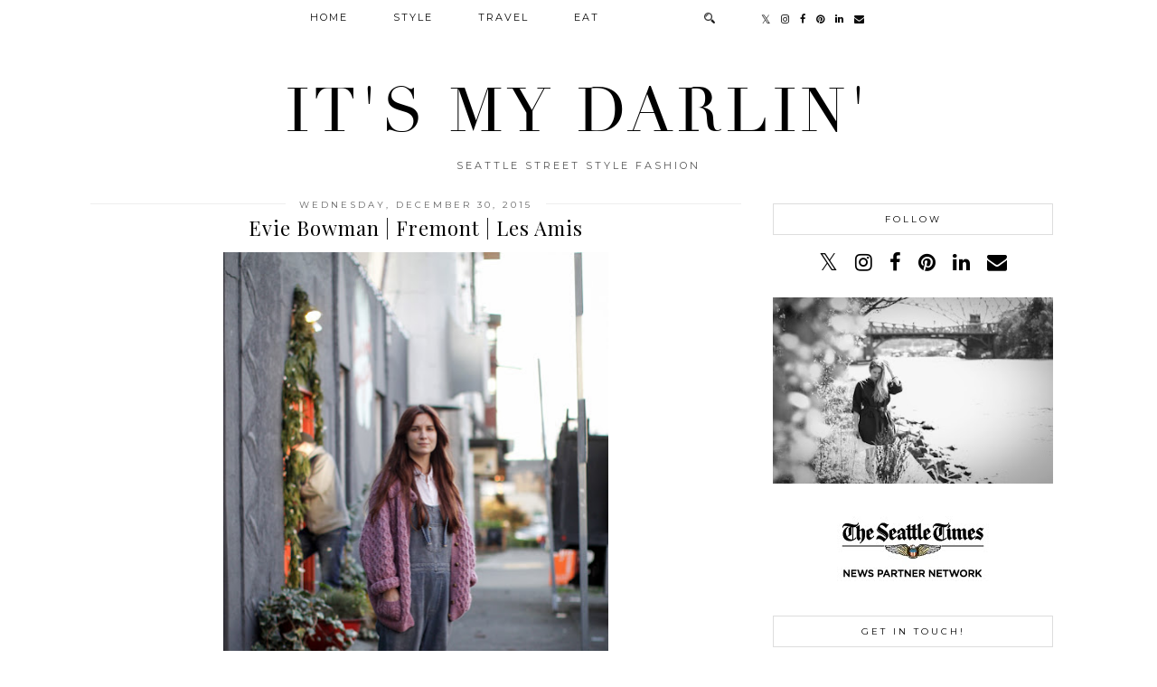

--- FILE ---
content_type: text/html; charset=UTF-8
request_url: http://www.itsmydarlin.com/2015/
body_size: 42723
content:
<!DOCTYPE html>
<html class='v2' dir='ltr' xmlns='http://www.w3.org/1999/xhtml' xmlns:b='http://www.google.com/2005/gml/b' xmlns:data='http://www.google.com/2005/gml/data' xmlns:expr='http://www.google.com/2005/gml/expr' xmlns:og='http://ogp.me/ns#'>
<head>
<link href='https://www.blogger.com/static/v1/widgets/335934321-css_bundle_v2.css' rel='stylesheet' type='text/css'/>
<link href='//ajax.googleapis.com' rel='dns-prefetch'/>
<link href='//fonts.googleapis.com' rel='dns-prefetch'/>
<link href='//cdnjs.cloudflare.com' rel='dns-prefetch'/>
<link href='//pipdigz.co.uk' rel='dns-prefetch'/>
<meta content='width=1120' name='viewport'/>
<meta content='text/html; charset=UTF-8' http-equiv='Content-Type'/>
<meta content='blogger' name='generator'/>
<link href='http://www.itsmydarlin.com/favicon.ico' rel='icon' type='image/x-icon'/>
<link href='http://www.itsmydarlin.com/2015/' rel='canonical'/>
<link rel="alternate" type="application/atom+xml" title="it&#39;s my darlin&#39; - Atom" href="http://www.itsmydarlin.com/feeds/posts/default" />
<link rel="alternate" type="application/rss+xml" title="it&#39;s my darlin&#39; - RSS" href="http://www.itsmydarlin.com/feeds/posts/default?alt=rss" />
<link rel="service.post" type="application/atom+xml" title="it&#39;s my darlin&#39; - Atom" href="https://www.blogger.com/feeds/2030726657987078329/posts/default" />
<!--Can't find substitution for tag [blog.ieCssRetrofitLinks]-->
<meta content='http://www.itsmydarlin.com/2015/' property='og:url'/>
<meta content='it&#39;s my darlin&#39;' property='og:title'/>
<meta content='seattle street style fashion ' property='og:description'/>
<title>
2015 | it's my darlin'
</title>
<meta content='noindex' name='robots'/>
<meta content='2015' property='og:title'/>
<meta content='it&#39;s my darlin&#39;' property='og:site_name'/>
<meta content='http://www.itsmydarlin.com/' name='twitter:domain'/>
<meta content='2015' name='twitter:title'/>
<meta content='summary' name='twitter:card'/>
<link href='//fonts.googleapis.com/css?family=Montserrat|Lato:400,400italic|Playfair+Display&subset=latin,cyrillic,latin-ext' rel='stylesheet' type='text/css'/>
<style type='text/css'>@font-face{font-family:'Lato';font-style:normal;font-weight:400;font-display:swap;src:url(//fonts.gstatic.com/s/lato/v25/S6uyw4BMUTPHjxAwXiWtFCfQ7A.woff2)format('woff2');unicode-range:U+0100-02BA,U+02BD-02C5,U+02C7-02CC,U+02CE-02D7,U+02DD-02FF,U+0304,U+0308,U+0329,U+1D00-1DBF,U+1E00-1E9F,U+1EF2-1EFF,U+2020,U+20A0-20AB,U+20AD-20C0,U+2113,U+2C60-2C7F,U+A720-A7FF;}@font-face{font-family:'Lato';font-style:normal;font-weight:400;font-display:swap;src:url(//fonts.gstatic.com/s/lato/v25/S6uyw4BMUTPHjx4wXiWtFCc.woff2)format('woff2');unicode-range:U+0000-00FF,U+0131,U+0152-0153,U+02BB-02BC,U+02C6,U+02DA,U+02DC,U+0304,U+0308,U+0329,U+2000-206F,U+20AC,U+2122,U+2191,U+2193,U+2212,U+2215,U+FEFF,U+FFFD;}@font-face{font-family:'Montserrat';font-style:normal;font-weight:400;font-display:swap;src:url(//fonts.gstatic.com/s/montserrat/v31/JTUHjIg1_i6t8kCHKm4532VJOt5-QNFgpCtr6Hw0aXp-p7K4KLjztg.woff2)format('woff2');unicode-range:U+0460-052F,U+1C80-1C8A,U+20B4,U+2DE0-2DFF,U+A640-A69F,U+FE2E-FE2F;}@font-face{font-family:'Montserrat';font-style:normal;font-weight:400;font-display:swap;src:url(//fonts.gstatic.com/s/montserrat/v31/JTUHjIg1_i6t8kCHKm4532VJOt5-QNFgpCtr6Hw9aXp-p7K4KLjztg.woff2)format('woff2');unicode-range:U+0301,U+0400-045F,U+0490-0491,U+04B0-04B1,U+2116;}@font-face{font-family:'Montserrat';font-style:normal;font-weight:400;font-display:swap;src:url(//fonts.gstatic.com/s/montserrat/v31/JTUHjIg1_i6t8kCHKm4532VJOt5-QNFgpCtr6Hw2aXp-p7K4KLjztg.woff2)format('woff2');unicode-range:U+0102-0103,U+0110-0111,U+0128-0129,U+0168-0169,U+01A0-01A1,U+01AF-01B0,U+0300-0301,U+0303-0304,U+0308-0309,U+0323,U+0329,U+1EA0-1EF9,U+20AB;}@font-face{font-family:'Montserrat';font-style:normal;font-weight:400;font-display:swap;src:url(//fonts.gstatic.com/s/montserrat/v31/JTUHjIg1_i6t8kCHKm4532VJOt5-QNFgpCtr6Hw3aXp-p7K4KLjztg.woff2)format('woff2');unicode-range:U+0100-02BA,U+02BD-02C5,U+02C7-02CC,U+02CE-02D7,U+02DD-02FF,U+0304,U+0308,U+0329,U+1D00-1DBF,U+1E00-1E9F,U+1EF2-1EFF,U+2020,U+20A0-20AB,U+20AD-20C0,U+2113,U+2C60-2C7F,U+A720-A7FF;}@font-face{font-family:'Montserrat';font-style:normal;font-weight:400;font-display:swap;src:url(//fonts.gstatic.com/s/montserrat/v31/JTUHjIg1_i6t8kCHKm4532VJOt5-QNFgpCtr6Hw5aXp-p7K4KLg.woff2)format('woff2');unicode-range:U+0000-00FF,U+0131,U+0152-0153,U+02BB-02BC,U+02C6,U+02DA,U+02DC,U+0304,U+0308,U+0329,U+2000-206F,U+20AC,U+2122,U+2191,U+2193,U+2212,U+2215,U+FEFF,U+FFFD;}@font-face{font-family:'Playfair Display';font-style:normal;font-weight:400;font-display:swap;src:url(//fonts.gstatic.com/s/playfairdisplay/v40/nuFvD-vYSZviVYUb_rj3ij__anPXJzDwcbmjWBN2PKdFvXDTbtPK-F2qC0usEw.woff2)format('woff2');unicode-range:U+0301,U+0400-045F,U+0490-0491,U+04B0-04B1,U+2116;}@font-face{font-family:'Playfair Display';font-style:normal;font-weight:400;font-display:swap;src:url(//fonts.gstatic.com/s/playfairdisplay/v40/nuFvD-vYSZviVYUb_rj3ij__anPXJzDwcbmjWBN2PKdFvXDYbtPK-F2qC0usEw.woff2)format('woff2');unicode-range:U+0102-0103,U+0110-0111,U+0128-0129,U+0168-0169,U+01A0-01A1,U+01AF-01B0,U+0300-0301,U+0303-0304,U+0308-0309,U+0323,U+0329,U+1EA0-1EF9,U+20AB;}@font-face{font-family:'Playfair Display';font-style:normal;font-weight:400;font-display:swap;src:url(//fonts.gstatic.com/s/playfairdisplay/v40/nuFvD-vYSZviVYUb_rj3ij__anPXJzDwcbmjWBN2PKdFvXDZbtPK-F2qC0usEw.woff2)format('woff2');unicode-range:U+0100-02BA,U+02BD-02C5,U+02C7-02CC,U+02CE-02D7,U+02DD-02FF,U+0304,U+0308,U+0329,U+1D00-1DBF,U+1E00-1E9F,U+1EF2-1EFF,U+2020,U+20A0-20AB,U+20AD-20C0,U+2113,U+2C60-2C7F,U+A720-A7FF;}@font-face{font-family:'Playfair Display';font-style:normal;font-weight:400;font-display:swap;src:url(//fonts.gstatic.com/s/playfairdisplay/v40/nuFvD-vYSZviVYUb_rj3ij__anPXJzDwcbmjWBN2PKdFvXDXbtPK-F2qC0s.woff2)format('woff2');unicode-range:U+0000-00FF,U+0131,U+0152-0153,U+02BB-02BC,U+02C6,U+02DA,U+02DC,U+0304,U+0308,U+0329,U+2000-206F,U+20AC,U+2122,U+2191,U+2193,U+2212,U+2215,U+FEFF,U+FFFD;}</style>
<style id='page-skin-1' type='text/css'><!--
/*
-----------------------------------------------
Name: Aquae
Designer: pipdig Ltd.
URL: https://www.pipdig.co/
Version: 2
License: Copyright 2016. All rights reserved.
*** Some of the assets in this template are tracked. ***
*** Any reproduction, copying or reselling of this template is not permitted. ***
-----------------------------------------------
<Group description="Page Text" selector="">
<Variable name="body.font" description="Font" type="font" default="12px Lato"/>
<Variable name="body.text.color" description="Text Color" type="color" default="#555555"/>
<Variable name="body.link.color" description="Link Color" type="color" default="#ecdf98"/>
<Variable name="body.link.color.hover" description="Link Hover Color" type="color" default="#000000"/>
</Group>
<Group description="Navbar" selector="">
<Variable name="navbar.font" description="Navbar Font" type="font" default="12px Montserrat"/>
<Variable name="navbar.text.color" description="Navbar Text Color" type="color" default="#000000" />
<Variable name="navbar.text.color.hover" description="Navbar Text Hover Color" type="color" default="#ecdf98" />
<Variable name="navbar.background.color" description="Navbar Background Color" type="color" default="#ffffff" />
</Group>
<Group description="Blog Header" selector="">
<Variable name="header.text.font" description="Header Font" type="font" default="68px Didza"/>
<Variable name="header.text.color" description="Header Color" type="color" default="#000000" />
<Variable name="tagline.font" description="Tagline Font" type="font" default="11px Montserrat" />
<Variable name="tagline.color" description="Tagline Color" type="color" default="#555555" />
</Group>
<Group description="Home Page" selector="">
<Variable name="home.page.post.title.font" description="Post Title Font" type="font" default="18px Playfair Display" />
<Variable name="home.page.post.title.color" description="Post Title Color" type="color" default="#000000" />
<Variable name="first.home.page.post.title.font" description="Large Post Title Font" type="font" default="25px Playfair Display" />
</Group>
<Group description="Post Titles" selector="">
<Variable name="post.title.font" description="Font" type="font" default="26px Raleway"/>
<Variable name="post.title.color" description="Color" type="color" default="#000000" />
<Variable name="post.title.color.hover" description="Hover Color" type="color" default="#999999" />
</Group>
<Group description="Date Header" selector="">
<Variable name="date.header.font" description="Font" type="font" default="10px Montserrat"/>
<Variable name="date.header.color" description="Text Color" type="color" default="#666666"/>
<Variable name="date.border.color" description="Border Color" type="color" default="#eeeeee"/>
</Group>
<Group description="Sidebar Titles" selector="">
<Variable name="widget.title.font" description="Title Font" type="font" default="10px Montserrat"/>
<Variable name="widget.title.text.color" description="Title Color" type="color" default="#000000"/>
<Variable name="widget.background.color" description="Background Color for Widget Titles" type="color" default="#ffffff"/>
<Variable name="widget.border.color" description="Widget Title Border Color" type="color" default="#dddddd"/>
</Group>
<Group description="Social Icons" selector="">
<Variable name="socialz.color" description="Social Icon Color" type="color" default="#000000"/>
<Variable name="socialz.color.hover" description="Social Icon Hover Color" type="color" default="#ecdf98"/>
</Group>
*/
@import url(https://pipdigz.co.uk/fonts/gaqweopfkgksdklfgjslfkhjdtyy/style.css);
html{overflow-x:hidden}
body, .body-fauxcolumn-outer {
background: #fff;
font: 13px Lato;
color: #555555;
padding: 0;
}
html body .tabs-inner {
min-width: 0;
max-width: 100%;
width: auto;
}
a:link {
text-decoration:none;
color: #000;
transition: all 0.25s ease-out; -o-transition: all 0.25s ease-out; -moz-transition: all 0.25s ease-out; -webkit-transition: all 0.25s ease-out;
max-width:100%;
}
a:visited {
text-decoration:none;
color: #000;
}
a:hover {
text-decoration:none;
color: #aaa;
}
.post-body a {
color: #ecdf98;
margin:0 !important;
transition: all 0.25s ease-out; -o-transition: all 0.25s ease-out; -moz-transition: all 0.25s ease-out; -webkit-transition: all 0.25s ease-out;
}
.post-body a:hover {
color: #000000;
}
.navbar,.Navbar,.Attribution{display:none;}
.body-fauxcolumn-outer .fauxcolumn-inner {
background: transparent none repeat scroll top left;
_background-image: none;
}
.body-fauxcolumn-outer .cap-top {
position: absolute;
z-index: 1;
height: 400px;
width: 100%;
}
.body-fauxcolumn-outer .cap-top .cap-left {
width: 100%;
background: transparent none repeat-x scroll top left;
_background-image: none;
}
.content-outer {
margin-bottom: 1px;
}
.content-inner {
background-color: #fff;
padding: 0;
}
#crosscol.section{margin:0;}
#Image99{margin-bottom:0;}
.socialz {text-align:center}
.socialz a {color: #000000; margin: 0 8px; font-size: 22px;-webkit-transition: all 0.25s ease-out; -moz-transition: all 0.25s ease-out; -ms-transition: all 0.25s ease-out; -o-transition: all 0.25s ease-out;transition: all 0.25s ease-out;}
.socialz a:hover {color: #ecdf98;}
.socialz .fa {transition: all 0.25s ease-out; -o-transition: all 0.25s ease-out; -moz-transition: all 0.25s ease-out; -webkit-transition: all 0.25s ease-out;}
.socialz img {width:24px;height:24px;margin:2px 7px;padding:3px;-webkit-transition: all 0.25s ease-out; -moz-transition: all 0.25s ease-out; -ms-transition: all 0.25s ease-out; -o-transition: all 0.25s ease-out;transition: all 0.25s ease-out;}
.socialz img:hover {opacity:.3}
#socialz-top {
margin-left: 40px !important;
}
#socialz-top a {
display: inline-block;
color: #000000;
padding: 14px 5px;
}
#socialz-top a:hover {
color: #ecdf98;
}
.addthis_toolbox {font:10px Montserrat;font-size: 14px,sans-serif;letter-spacing:1px;margin-top:23px;color:#000;text-transform:uppercase;}
.addthis_toolbox .fa{color:#000000;font-size:18px;margin-left:8px;transition: all 0.2s ease-out; -o-transition: all 0.2s ease-out; -moz-transition: all 0.2s ease-out; -webkit-transition: all 0.2s ease-out;}
.addthis_toolbox .fa:hover{color:#ecdf98}
.post-share-buttons.goog-inline-block {display: none;}
.sidebar h2, .foot .title, .foot h2, .BlogArchive h2 {
font: 10px Montserrat;
color: #000000;
background: #ffffff;
letter-spacing: 3px;
text-align: center;
text-transform: uppercase;
padding:10px 0;
margin-bottom:15px;
border: 1px solid #dddddd;
}
.status-msg-wrap{margin: 30px auto !important;font-size:100%;}
.status-msg-body{font:10px arial, sans-serif;text-transform:uppercase;letter-spacing:1px;color:#666;}
.status-msg-border{border:1px solid #fff; opacity:0.25;}
.status-msg-bg{background-color:#fff}
h1, h2, h3 {font:22px Playfair Display,serif;}
.post-body h2{font-size: 20px}
.post-body h3{font-size: 18px}
.jump-link {
margin: 30px auto;
text-align:center;
}
.more, .jump-link > a {
font: 10px Montserrat; font-size:12px;
border: 2px solid #eee;
display: inline-block;
padding: 12px 40px;
text-align: center;
text-decoration: none !important;
text-transform: uppercase;
letter-spacing:3px;
color: #000 !important;
transition: all 0.45s ease-out; -o-transition: all 0.45s ease-out; -moz-transition: all 0.45s ease-out; -webkit-transition: all 0.45s ease-out;
}
.more:hover, .jump-link > a:hover{
background: #eee;
border-color: #eee;
color: #000 !important;
}
.post_here_link {display:none;}
.linkwithin_outer {
display: none;
}
#git_title > span,#git_title_bar span {font:22px Playfair Display;font-size:16px;letter-spacing: 1px;font-weight:400 !important}
#git_wrapper_0, #git_wrapper_1, #git_wrapper_2, #git_wrapper_3, #git_wrapper_4, #git_wrapper_5, #git_wrapper_6, #git_wrapper_7, #git_wrapper_8, #git_wrapper_29, #git_wrapper_10, #git_wrapper_11, #git_wrapper_12  {
border:none !important;
}
.gslide_img {padding:0 !important;border:none !important;}
.gslide{transition: all 0.25s ease-out; -o-transition: all 0.25s ease-out; -moz-transition: all 0.25s ease-out; -webkit-transition: all 0.25s ease-out;}
.gslide:hover{opacity:.7}
/* Header
----------------------------------------------- */
#header-inner {
padding: 80px 4px 10px;
}
.Header h1 {
font: 68px Didza;
color: #000000;
text-align:center;
letter-spacing:5px;
margin: 0 auto;
text-transform: uppercase;
}
#Header1_headerimg{margin:10px auto 35px;}
.Header h1 a {
color: #000000;
}
.Header .description {
font: 11px Montserrat;
text-transform:uppercase;
letter-spacing:3px;
color: #555555;
text-align:center;
margin: 0 auto;
}
.header-inner .Header .titlewrapper {
padding: 0 0 10px;
}
.header-inner .Header .descriptionwrapper {
padding: 0;
}
/* Tabs
----------------------------------------------- */
.tabs-inner{margin:0;padding:0;}
.slicknav_menu{display:none;}
.slicknav_menu{background:#ffffff;}
.slicknav_menu .slicknav_menutxt {font-size: 22px;}
.slicknav_nav {font: 10px Montserrat;font-size: 12px;}
.slicknav_nav a, .slicknav_nav, .slicknav_menu .slicknav_menutxt{color: #000000;}
.slicknav_menu .slicknav_icon-bar{background-color: #000000;}
.tabs .widget ul, .tabs .widget ul {overflow:visible;}
nav {
margin: 0 auto;
text-align: center;
line-height:.8em;
background: #ffffff;
width:100%;
opacity:.95;
z-index:800;
}
.navdiv{
font: 12px Montserrat; font-size:11px;
width: 100%;
text-transform: uppercase;
letter-spacing: 2px;
position: fixed;
top: 0;
left: 0;
z-index: 9;
}
.navdiv a{
color: #000000;
transition: all 0.25s ease-out; -o-transition: all 0.25s ease-out; -moz-transition: all 0.25s ease-out; -webkit-transition: all 0.25s ease-out;
}
.dropdown {
line-height: 1em !important;
}
nav ul ul {
position: absolute;
float: left;
left: 0;
opacity:0;
visibility: hidden;
z-index: 1;
-webkit-transition: all .5s ease;
-moz-transition: all .5s ease;
-ms-transition: all .5s ease;
-o-transition: all .5s ease;
transition: all .5s ease;
}
nav ul li:hover > ul {
opacity: 1;
visibility: visible;
}
nav ul {
list-style: none;
position: relative;
display: inline-table;
margin:0;
padding:0;
line-height:1.4em;
}
nav ul:after {
content: ""; clear: both; display: block;
}
nav ul li {
float: left;
z-index:5000;
position: relative;
}
nav ul a {
border-bottom: 2px solid #ffffff;
}
nav ul a:hover {
color: #ecdf98;
border-bottom: 2px solid #ecdf98;
}
nav ul li a {
display: block;
padding: 14px 25px;
color: #000000;
text-decoration: none;
}
nav ul ul {
padding: 0;
position: absolute;
top: 100%;
}
nav ul ul li {
float: none !important;
position: relative;
}
nav ul ul li a {
padding: 9px 25px;
color: #000000;
background: #ffffff;
text-align: left;
}
nav ul ul li a:hover {
color: #ecdf98;
border-color: transparent;
}
nav ul ul ul {
position: absolute;
left: 100%;
top:0;
}
.search-top {
margin-left:25px !important;
}
.navdiv .search-form {
background: transparent;
margin-top: 3px;
}
.navdiv #searchform fieldset {
background: transparent;
border:2px solid transparent;
width: 80px;
transition: all 0.6s ease-out; -o-transition: all 0.6s ease-out; -moz-transition: all 0.6s ease-out; -webkit-transition: all 0.6s ease-out;
}
.navdiv #searchform fieldset:hover{
background: #ffffff;
width: 170px;
border-color: #ffffff;
border-bottom: 2px solid #ecdf98;
opacity: 1;
}
.navdiv #s{
background: transparent;
background:url('https://pipdigz.co.uk/icon_search_black.png') no-repeat scroll right 2px / 12px auto transparent;
border:0;
color: #000000;
float:left;
margin:2px 5%;
padding:0 10% 0 0;
width:80%;
font: 13px Lato;
}
#pipdigem {
width: 100%;
display: block;
margin: 0px;
padding: 0px;
line-height: 0px;
}
#pipdigem img {
height: auto;
width: 100%;
}
#pipdigem a {
padding: 0px;
margin: 0px;
display: inline-block;
position:relative;
}
#pipdigem li {
width: 12.5%;
display: inline-block;
margin: 0px !important;
padding: 0px !important;
}
#pipdigem .insta-likes {
width: 100%;
height: 100%;
margin-top: -100%;
opacity: 0;
text-align: center;
letter-spacing: 1px;
background: rgba(255, 255, 255, 0.4);
position: absolute;
text-shadow: 2px 2px 8px #fff;
font: normal 400 10px Montserrat, sans-serif;
color: #222;
line-height: normal;
transition: all 0.35s ease-out; -o-transition: all 0.35s ease-out; -moz-transition: all 0.35s ease-out; -webkit-transition: all 0.35s ease-out;
}
#pipdigem a:hover .insta-likes {
opacity:1;
}
.AdSense{overflow:hidden;text-align:center}#HTML491{margin:0;padding-bottom:25px;}.cycle-slideshow{width:100%;height:370px;display:block;text-align:center;z-index:0;overflow:hidden;margin:0}.cycle-slideshow ul{width:100%;height:100%;height:100vh;padding:0}.cycle-slideshow li{width:100%;height:100%;margin:0;padding:0}.cycle-prev,.cycle-next{position:absolute;top:0;width:11%;opacity:.92;filter:alpha(opacity=92);z-index:800;height:100%;cursor:pointer}.cycle-prev{left:0;background:url('https://pipdigz.co.uk/slider_left.png') 50% 50% no-repeat}.cycle-next{right:0;background:url('https://pipdigz.co.uk/slider_right.png') 50% 50% no-repeat}.slide-inside{display:table;vertical-align:middle;height:100%;padding:0;width:100%;background:transparent;transition:all .25s ease-out;-o-transition:all .25s ease-out;-moz-transition:all .25s ease-out;-webkit-transition:all .25s ease-out}.slide-inside:hover{background:rgba(255,255,255,0.1)}.slide-title,.slide-title a:hover{display:table-cell;vertical-align:middle}.slide-h2{display:block;font:22px Playfair Display;color:#000;letter-spacing:0;margin-bottom:15px;z-index:9}.slide-image{background-size:cover;background-attachment:scroll;background-position: center 11%;height:100%;width:100%}.slide-container{display:block;padding:0;color:#000;letter-spacing:1px;width:30%;margin:0 auto;padding:15px;background:rgba(255,255,255,.76)}#slide-more{text-transform:uppercase;font:10px Montserrat;color:#000;letter-spacing:2px;padding:15px 0;margin:25px auto 10px;display:block;width:200px;background:rgba(255,255,255,.8);transition:all .25s ease-out;-o-transition:all .25s ease-out;-moz-transition:all .25s ease-out;-webkit-transition:all .25s ease-out}#slide-more:hover{background:#fff;color:#000}#crosscol-overflow {margin:0;}
@media screen and (min-width: 1121px) {
.slide-image{background-attachment: fixed;}
}
/* Columns
----------------------------------------------- */
.main-outer {
border-top: 0 solid transparent;
}
.fauxcolumn-left-outer .fauxcolumn-inner {
border-right: 1px solid transparent;
}
.fauxcolumn-right-outer .fauxcolumn-inner {
border-left: 0px solid transparent;
}
.sidebar {
margin:0 0 0 20px;
text-align:center;
}
/* Headings
----------------------------------------------- */
h2 {
margin: 0 0 1em 0;
color: #000;
}
/* Widgets
----------------------------------------------- */
.widget {
margin: 24px 0;
}
.widget .zippy {
color: #cecece;
}
.widget ul {
padding:0;
}
.widget .popular-posts ul {
list-style: none;
padding:0;
line-height:0;
}
.PopularPosts .item-thumbnail {
float:none;
margin:0;
}
.item-thumbnail-only {
position: relative;
}
.PopularPosts .item-title {
font: 22px Playfair Display;
font-size: 13px;
letter-spacing: 1px;
padding: 5px;
position: absolute;
left: 0;
right: 0;
bottom: 12%;
background: rgba(255, 255, 255, 0.8);
border-bottom: 1px solid #fff;
border-top: 1px solid #fff;
display:none;
}
.PopularPosts .widget-content ul li {
float: left;
padding: 0;
width: 50%;
}
.PopularPosts ul li img{width:100%;height:auto;transition: all 0.25s ease-out; -o-transition: all 0.25s ease-out; -moz-transition: all 0.25s ease-out; -webkit-transition: all 0.25s ease-out;}
.PopularPosts img:hover{opacity:.7;}
.popular-posts .item-snippet {display: none;}
.widget.Stats {
text-align: center;
}
.widget img {
max-width: 100%;
height:auto;
}
.sidebar li {list-style:none;}
/* Posts
----------------------------------------------- */
.pipdig-mosaic-post {
box-sizing: border-box;
float: left;
margin: 0;
overflow: hidden;
padding: 0;
position: relative;
width: 25%;
}
.pipdig-mosaic-post:first-child {
width: 50%;
}
.pipdig-mosaic-post img {
display: block;
width: 100%;
}
.pipdig-mosaic-post .post > a {
display: block;
position: relative;
}
.overlay-btn {
display: block;
position: relative;
text-align: center;
}
.overlay {
background: rgba(255, 255, 255, 0.93);
left: 20%;
right: 20%;
bottom: 0;
display: none;
left: 0;
position: absolute;
right: 0;
top: 0;
z-index: 100;
padding: 10px;
}
.overlay-btn::after {
background: rgba(255, 255, 255, 0.4);
bottom: 0;
content: "";
left: 0;
opacity: 0;
position: absolute;
right: 0;
top: 0;
transition: all 0.35s ease-out;
visibility: hidden;
}
.overlay-btn .overlay {
position: absolute;
bottom: auto;
display: block;
left: 10%;
opacity: 0;
right: 10%;
top: 50%;
transform: translateY(-50%);
transition: all 0.4s ease-out; -o-transition: all 0.4s ease-out; -moz-transition: all 0.4s ease-out; -webkit-transition: all 0.4s ease-out;
visibility: hidden;
}
.overlay-btn:hover::after, .overlay-btn:hover .overlay {
opacity: 1;
visibility: visible;
}
.overlay-btn > img {
display: block;
}
.pipdig-mosaic-post h2 {
line-height:1.2;
color: #000000;
padding: 4px;
margin: 0;
font: 18px Playfair Display;
}
.pipdig-mosaic-post:first-child h2 {
font: 23px Playfair Display;
}
.mosaic-comments, .mosaic-date {
padding: 4px 0;
text-transform: uppercase;
letter-spacing: 1px;
font: 10px Montserrat;
}
h2.date-header {
font: 10px Montserrat;
color: #666666;
height:1px;
letter-spacing: 2px;
margin: 0 !important;
text-align:center;
background:#eeeeee;
}
.date-header span {
background-color: #fff;
padding: 0 15px;
position: relative;
top: -5px;
letter-spacing:3px;
text-transform:uppercase;
}
.status-msg-wrap{margin:0 auto 30px !important;font-size:100%;}
.main-inner {
padding-top: 0;
padding-bottom: 65px;
}
.main-inner .column-center-inner {
padding: 0;
}
.main-inner .column-center-inner .section {
margin: 0;
}
.post {
margin: 0 0 55px;
}
.comments h4 {
font: 22px Playfair Display;
color:#000000;
text-transform:none;
letter-spacing:0;
margin: .5em 0 0;
font-size: 140%;
}
h3.post-title{
font: 22px Playfair Display;
color:#000000;
margin: .5em 0 0;
text-align:center;
text-transform:none;
letter-spacing:1px;
}
.post-title a{
text-decoration:none;
color:#000000;
}
.post-title a:hover {
color:#999999;
}
.post-body {
font-size: 110%;
line-height: 1.6;
position: relative;
text-align:justify;
}
.post-body img{max-width:100%;height:auto;padding:0 !important;margin:0;}
.post-body img, .post-body .tr-caption-container, .Profile img, .Image img,
.BlogList .item-thumbnail img {
padding: 0;
}
.post-body img, .post-body .tr-caption-container {
padding: 5px;
}
.post-body .tr-caption-container {
color: #333333;
}
.post-body .tr-caption-container img {
padding: 0;
background: transparent;
border: none;
width:100%;
height: auto;
}
.post-header {
margin: 0 0 1em;
line-height: 1.6;
font-size: 90%;
}
.post-footer {
margin: 20px auto 0;
font: 10px Montserrat; font-size:10px;
text-transform:uppercase;
letter-spacing: 1px;
line-height: 1.9;
}
.post-labels {
margin-top: 5px;
}
#comments .comment-author {
padding-top: 1.5em;
border-top: 1px solid transparent;
background-position: 0 1.5em;
}
#comments .comment-author:first-child {
padding-top: 0;
border-top: none;
}
.avatar-image-container {
margin: .2em 0 0;
border-radius:50%;
}
input.gsc-input {width:97% !important; padding:5px 6px !important; font:10px arial,sans-serif; text-transform:uppercase; letter-spacing:1px;transition: all 0.25s ease-out; -o-transition: all 0.25s ease-out; -moz-transition: all 0.25s ease-out; -webkit-transition: all 0.25s ease-out;}
input.gsc-input:focus{border-color:#f3f3f3;}
input.gsc-search-button {padding: 4px; font:10px arial,sans-serif; text-transform:uppercase; letter-spacing:1px; border:1px solid #111; background: #111; color:#fff; cursor: pointer;}
.follow-by-email-submit{margin:0!important;border:1px solid #222 !important; background:#222 !important; color:#fff !important; border-radius: 0 !important;text-transform:uppercase; font:10px Montserrat,sans-serif !important; letter-spacing:1px;width:66px !important;}
.follow-by-email-address{padding-left:5px;border:1px solid #e4e4e4 !important;transition: all 0.5s ease-out; -o-transition: all 0.5s ease-out; -moz-transition: all 0.5s ease-out; -webkit-transition: all 0.5s ease-out;}
.FollowByEmail .follow-by-email-inner .follow-by-email-address {font-size:inherit !important;}
.follow-by-email-address:focus{border-color:#ccc !important;background: none !important}
/* Comments
----------------------------------------------- */
.comments .comments-content .icon.blog-author {
background-repeat: no-repeat;
background-image: url([data-uri]);
background-size: 16px 16px;
}
.comments .comments-content .loadmore a {
border-top: 1px dotted #ccc;
border-bottom: 1px dotted #ccc;
}
.comments .comment-thread.inline-thread {
background-color: #fff;
}
.comments .continue {
border-top: 1px dotted #ddd;
}
/* Accents
---------------------------------------------- */
.section-columns td.columns-cell {
border-left: 0px solid transparent;
}
.blog-pager-older-link, .home-link,
.blog-pager-newer-link {
background-color: #fff;
padding: 5px;
}
#blog-pager{margin-top: 3em;}
#blog-pager a{font: 10px Montserrat;font-size: 16px;;color:#000;text-transform:uppercase;letter-spacing:2px;-webkit-transition: all 0.25s ease-out; -moz-transition: all 0.25s ease-out; -ms-transition: all 0.25s ease-out; -o-transition: all 0.25s ease-out;transition: all 0.25s ease-out;}
#blog-pager a:hover{opacity:.4;}
.blog-pager-newer-link {
background: url([data-uri]) no-repeat scroll left center #fff;
padding-left: 25px;
}
.blog-pager-older-link {
background: url([data-uri]) no-repeat scroll right center #fff;
padding-right: 25px;
}
.blog-feeds, .post-feeds {
font: 10px Montserrat;
font-size: 10px;
letter-spacing: 2px;
text-transform: uppercase;
margin-top:45px;
text-align: center;
}
#searchform fieldset{margin:0;padding:5px 0;background:#fff;border:1px solid #e7e7e7;color:#666;}
#searchform fieldset:hover{border-color:#bbb}
#s{background:transparent;background:url('https://pipdigz.co.uk/icon_search_black.png') no-repeat scroll right 2px / 12px auto transparent;border:0;color:#555;float:left;margin:2px 5%;padding:0 10% 0 0;width:80%}
#back-top{
color: #ecdf98;
background: transparent;
line-height: 100%;
display: inline-block;
position: fixed;
right: 35px;
bottom: 65px;
z-index: 10002;
}
.footer-outer {margin: 0 auto;}
#back-top .fa {font-size: 30px;}
#back-top a,#back-top a:hover,#back-top a:focus{padding:5px;display:block;}
#back-top a:hover,#back-top a:focus{color:#ecdf98}
.credit{position:relative;bottom:0;background:#eee;padding:12px 0;width:100%;text-align:center;color:#000;font:10px Montserrat,arial,sans-serif;letter-spacing: 2px;text-transform:uppercase}
.credit a{color:#000;text-decoration:none;}
.credit a:hover{color:#999;text-decoration:none;}
.related-posts {
width: 100%;
margin: 2em 0;
float: left;
text-align: center;
}
.related-posts h3 {
margin-bottom: 10px;
color: #000000;
}
.related-posts ul li {
list-style: none;
margin: 0 5px;
display: inline-block;
vertical-align: top;
text-align: center;
border: none;
}
.related-posts a:hover {
transition: all 0.25s ease-out; -o-transition: all 0.25s ease-out; -moz-transition: all 0.25s ease-out; -webkit-transition: all 0.25s ease-out;
}
.related-posts a:hover {
opacity: .75;
}
body.mobile  {background:#fff;}
.mobile .body-fauxcolumn-outer {background: transparent none repeat scroll top left;}
.mobile .body-fauxcolumn-outer .cap-top {background-size: 100% auto;}
.mobile .Header h1 {font-size:38px;margin:20px 5px 0; letter-spacing: 3px;}
body.mobile .AdSense {margin: 0;}
.mobile .tabs-inner .widget ul {margin-left: 0;margin-right: 0;}
.mobile .post {margin: 0;}
.mobile .main-inner .column-center-inner .section {margin: 0;}
.mobile-date-outer{border:0}
html .main-inner .date-outer{margin-bottom:25px}
.mobile .date-header{background:none;text-align:center;border-top:1px dotted #ccc;}
.mobile .date-header span {padding: 0.1em 10px;margin: 0 -10px;font:10px Montserrat;letter-spacing:3px;color:#666666;background:#fff;position:relative;top:-8px;}
.mobile h3.post-title {margin: 15px auto 0;}
.mobile #header-inner {padding:0 5px 30px;}
.mobile-index-title {font: 10px Montserrat;font-size: 16px;,serif;text-transform:uppercase;letter-spacing:2px;color:#222;margin:0;width:92%;}
.mobile .blog-pager {background: transparent none no-repeat scroll top center;}
.mobile .footer-outer {border-top: none;}
.mobile .main-inner, .mobile .footer-inner {background-color: #fff;}
.mobile-index-contents {color: #333333;margin-right:0;}
.mobile-link-button {border-radius:0;}
.mobile-link-button a:link, .mobile-link-button a:visited {color: #fff;}
.mobile .mobile-navz .fa{font-size:30px;}
.mobile .blog-pager-older-link .fa, .mobile .blog-pager-newer-link .fa{font-size: 50px;}
.mobile .tabs-inner .section:first-child {border-top: none;}
.mobile #blog-pager {padding-bottom: 30px!important}
.mobile #blog-pager a {font:10px Montserrat,serif;font-size:13px;color:#000;}
.mobile .blog-pager-newer-link, .mobile .blog-pager-older-link {background: none;}
.mobile .entry-title{text-align:center;margin-bottom:10px}
.mobile-desktop-link {margin-top:80px;}
.mobile-desktop-link a {color:#000 !important;}
.mobile .topbar,.mobile #uds-searchControl {display:none;}
.mobile .navdiv {display:none;}
.mobile #Header1_headerimg {margin: 20px auto 20px;}
.mobile .PageList {display:inline;}
.mobile-index-thumbnail{float:none;margin:0}
.mobile-index-thumbnail img {width:100% !important;height:auto;}
.mobile #HTML100, .mobile #PageList1, .nav-menu, .mobile .description{display:none;}
.mobile .slicknav_menu{display:block}
.mobile .addthis_toolbox{float:none}
.mobile .more{font-size:12px;padding:6px 0;margin:10px auto;top:0;display:block}
.mobile .comment-link {text-align: center;text-transform:uppercase;letter-spacing:1px;font-size:12px;}
.mobile .search-top, .mobile #socialz-top {display:none}
.mobile .content-outer, .mobile .content-fauxcolumn-outer, .mobile .region-inner {width: 100%;}
.mobile .footer-outer {width: 90%;margin: 0 auto;}
.mobile #footer-1 {text-align: center;padding: 0 15px;}
#cookieChoiceInfo {display: none;}
#HTML519, #HTML927 {display: none}
.slicknav_icon{display:none}

--></style>
<style id='template-skin-1' type='text/css'><!--
/*
body {
min-width: 1080px;
}
*/
.content-outer, .content-fauxcolumn-outer, .region-inner {
/* min-width: 1080px; */
max-width: 1080px;
}
.main-inner .columns {
padding-left: 0px;
padding-right: 360px;
}
.main-inner .fauxcolumn-center-outer {
left: 0px;
right: 360px;
}
.main-inner .fauxcolumn-left-outer {
width: 0px;
}
.main-inner .fauxcolumn-right-outer {
width: 360px;
}
.main-inner .column-left-outer {
width: 0px;
right: 100%;
margin-left: -0px;
}
.main-inner .column-right-outer {
width: 360px;
margin-right: -360px;
}
#layout {
min-width: 0;
}
#layout .content-outer, #layout .tabs-outer, #layout header {
min-width: 0;
width: 800px;
margin: 0 auto !important;
}
#layout .region-inner {
min-width: 0;
width: auto;
}
body#layout .section h4, .Navbar {display:none}
body#layout div.section {min-height: 50px}
body#layout div.layout-widget-description {font-size:11px}
body#layout .widget-content {padding: 6px 9px !important; line-height: 18px;}
body#layout div.layout-title {font-size:14px;}
#Label487 {display:none}
--></style>
<style>
.slicknav_btn { position: relative; display: block; vertical-align: middle; float: left; padding: 5px 0; line-height: 1.125em; cursor: pointer; width:100%;}
.slicknav_menu  .slicknav_menutxt { display: block; line-height: 1.188em; float: left; }
.slicknav_menu .slicknav_icon { float: left; margin: 0.188em 0 0 0.438em; }
.slicknav_menu .slicknav_no-text { margin: 0 }
.slicknav_menu .slicknav_icon-bar { display: block; width: 1.12em; height: 0.12em; }
.slicknav_btn .slicknav_icon-bar + .slicknav_icon-bar { margin-top: 0.188em }
.slicknav_nav { clear: both }
.slicknav_nav ul,
.slicknav_nav li { display: block }
.slicknav_nav .slicknav_arrow { font-size: 0.8em; margin: 0 0 0 0.4em; }
.slicknav_nav .slicknav_item { cursor: pointer; }
.slicknav_nav .slicknav_row { display: block; }
.slicknav_nav a { display: block }
.slicknav_nav .slicknav_item a,
.slicknav_nav .slicknav_parent-link a { display: inline }
.slicknav_menu:before,
.slicknav_menu:after { content: " "; display: table; }
.slicknav_menu:after { clear: both }
.slicknav_menu { *zoom: 1 }
.slicknav_nav ul, .slicknav_nav li{text-align:center}
.slicknav_menu{font-size:23px}.slicknav_btn{margin:5px 0;text-decoration:none}.slicknav_menu .slicknav_menutxt{text-align:center; letter-spacing:3px; float:none; display:inline-block; width:100%;}
.slicknav_menu .slicknav_icon-bar{display:none}.slicknav_menu{padding:5px;}.slicknav_nav{margin:0;padding:0;text-transform:uppercase;letter-spacing:2px}.slicknav_nav,.slicknav_nav ul{list-style:none;overflow:hidden}.slicknav_nav ul{padding:0;margin:0 0 0 20px}.slicknav_nav .slicknav_row{padding:5px 10px;margin:2px 5px}.slicknav_nav a{padding:5px 10px;margin:2px 5px;text-decoration:none;}.slicknav_nav .slicknav_item a,.slicknav_nav .slicknav_parent-link a{padding:0;margin:0}.slicknav_nav .slicknav_txtnode{margin-left:15px}
</style>
<style>.addthis_toolbox,.post-footer{text-align:left;}</style>
<style>#HTML491{display:none}#header-inner{padding-bottom: 10px;}</style>
<script src='//ajax.googleapis.com/ajax/libs/jquery/1.8.2/jquery.min.js' type='text/javascript'></script>
<style>
  @media screen and (max-width: 1100px) {
    .search-top{display:none}
    nav ul li a {padding: 15px;}
    .main-inner .fauxcolumn-right-outer {width: 300px;}
    .main-inner .columns {padding-right:300px;}
    .main-inner .column-right-outer {width: 300px; margin-right: -300px;}
    .main-inner .column-center-inner {padding: 0 0 0 15px;}
  }
  </style>
<script src='//cdnjs.cloudflare.com/ajax/libs/jquery.cycle2/20140415/jquery.cycle2.min.js' type='text/javascript'></script>
<script>
//<![CDATA[
var showpostthumbnails_gal=true;var showpostsummary_gal=true;var random_posts=false;var numchars_gal=120;var numposts_gal=4;function showgalleryposts(json){var numPosts=json.feed.openSearch$totalResults.$t;var indexPosts=new Array();document.write('<ul>');for(var i=0;i<numPosts;++i){indexPosts[i]=i}if(random_posts==true){indexPosts.sort(function(){return 0.5-Math.random()})}if(numposts_gal>numPosts){numposts_gal=numPosts}for(i=0;i<numposts_gal;++i){var entry_gal=json.feed.entry[indexPosts[i]];var posttitle_gal=entry_gal.title.$t;for(var k=0;k<entry_gal.link.length;k++){if(entry_gal.link[k].rel=='alternate'){posturl_gal=entry_gal.link[k].href;break}}if("content"in entry_gal){var postcontent_gal=entry_gal.content.$t}s=postcontent_gal;a=s.indexOf("<img");b=s.indexOf("src=\"",a);c=s.indexOf("\"",b+5);d=s.substr(b+5,c-b-5);if((a!=-1)&&(b!=-1)&&(c!=-1)&&(d!="")){var thumburl_gal=d}else var thumburl_gal='//1.bp.blogspot.com/-F2HXN2bB1rg/VUCeZj97wWI/AAAAAAAAARw/qbVqd47fcFw/s1600/bg.png';document.write('<li><div class="cycle-slideshow"><a href="'+posturl_gal+'"><div class="slide-image" style="background-image:url('+thumburl_gal+');"/><div class="slide-inside"><div class="slide-title">');document.write('<div class="slide-container">');document.write('<div class="slide-h2">');document.write(posttitle_gal+'</div>');var re=/<\S[^>]*>/g;postcontent_gal=postcontent_gal.replace(re,"");if(showpostsummary_gal==true){if(postcontent_gal.length<numchars_gal){document.write(postcontent_gal);document.write('</div>')}else{postcontent_gal=postcontent_gal.substring(0,numchars_gal);var quoteEnd_gal=postcontent_gal.lastIndexOf(" ");postcontent_gal=postcontent_gal.substring(0,quoteEnd_gal);document.write('<span class="slide-resume">');document.write(postcontent_gal+'...');document.write('</span>')}document.write('<div id="slide-more">Read More</div></div></div></div>')}document.write('</a></div>');document.write('</li>')}document.write('</ul>')}
//]]>
</script>
<script src='//pipdigz.co.uk/js/g-plus.min.js' type='text/javascript'></script>
<script src='//cdnjs.cloudflare.com/ajax/libs/SlickNav/1.0.7/jquery.slicknav.min.js' type='text/javascript'></script>
<script src='//cdnjs.cloudflare.com/ajax/libs/fitvids/1.1.0/jquery.fitvids.min.js' type='text/javascript'></script>
<link href='https://pipdigz.co.uk/css/core.css' media='all' rel='stylesheet' type='text/css'/>
<style>
#pipdigemZeplin li {
border: 0;
}
</style>
<script type='text/javascript'>var addthis_config = {"data_track_addressbar": false, "data_track_clickback": false};</script>
<script src='//s7.addthis.com/js/300/addthis_widget.js' type='text/javascript'></script>
<script>var clementine = 'clementine';</script>
<link href='https://www.blogger.com/dyn-css/authorization.css?targetBlogID=2030726657987078329&amp;zx=598ed78c-f39a-4d61-9d87-fee1b5c081ae' media='none' onload='if(media!=&#39;all&#39;)media=&#39;all&#39;' rel='stylesheet'/><noscript><link href='https://www.blogger.com/dyn-css/authorization.css?targetBlogID=2030726657987078329&amp;zx=598ed78c-f39a-4d61-9d87-fee1b5c081ae' rel='stylesheet'/></noscript>
<meta name='google-adsense-platform-account' content='ca-host-pub-1556223355139109'/>
<meta name='google-adsense-platform-domain' content='blogspot.com'/>

<!-- data-ad-client=ca-pub-1793156918485309 -->

</head>
<body class='loading'>
<script>




//<![CDATA[
if(typeof(pipdig_class) != 'undefined' && pipdig_class !== null) {
  jQuery('body').addClass(pipdig_class);
}
//]]>
</script>
<div class='body-fauxcolumns'>
<div class='fauxcolumn-outer body-fauxcolumn-outer'>
<div class='cap-top'>
<div class='cap-left'></div>
<div class='cap-right'></div>
</div>
<div class='fauxborder-left'>
<div class='fauxborder-right'></div>
<div class='fauxcolumn-inner'>
</div>
</div>
<div class='cap-bottom'>
<div class='cap-left'></div>
<div class='cap-right'></div>
</div>
</div>
</div>
<div class='content'>
<div class='content-fauxcolumns'>
<div class='fauxcolumn-outer content-fauxcolumn-outer'>
<div class='cap-top'>
<div class='cap-left'></div>
<div class='cap-right'></div>
</div>
<div class='fauxborder-left'>
<div class='fauxborder-right'></div>
<div class='fauxcolumn-inner'>
</div>
</div>
<div class='cap-bottom'>
<div class='cap-left'></div>
<div class='cap-right'></div>
</div>
</div>
</div>
<!-- Phil - <content outer> -->
<div class='content-cap-top cap-top'>
<div class='cap-left'></div>
<div class='cap-right'></div>
</div>
<div class='fauxborder-left content-fauxborder-left'>
<div class='fauxborder-right content-fauxborder-right'></div>
<div class='content-inner'>
<header>
<div class='header-outer'>
<div class='header-cap-top cap-top'>
<div class='cap-left'></div>
<div class='cap-right'></div>
</div>
<div class='fauxborder-left header-fauxborder-left'>
<div class='fauxborder-right header-fauxborder-right'></div>
<div class='region-inner header-inner'>
<div class='header section' id='header'><div class='widget Header' data-version='1' id='Header1'>
<div id='header-inner'>
<div class='titlewrapper'>
<h1 class='title'>
<a href='http://www.itsmydarlin.com/'>it's my darlin'</a>
</h1>
</div>
<div class='descriptionwrapper'>
<p class='description'><span>seattle street style fashion </span></p>
</div>
</div>
</div></div>
</div>
</div>
<div class='header-cap-bottom cap-bottom'>
<div class='cap-left'></div>
<div class='cap-right'></div>
</div>
</div>
</header>
<div class='tabs-outer'>
<div class='tabs-cap-top cap-top'>
<div class='cap-left'></div>
<div class='cap-right'></div>
</div>
<div class='fauxborder-left tabs-fauxborder-left'>
<div class='fauxborder-right tabs-fauxborder-right'></div>
<div class='sticky-catcher'></div>
<div class='sticky-nudger'></div>
<div class='region-inner tabs-inner'>
<div class='tabs section' id='crosscol'><div class='widget PageList' data-version='1' id='PageList1'>
<div class='widget-content'>
<div class='navdiv'>
<nav>
<ul class='dropdown'>
<li><a href='http://www.itsmydarlin.com/'>Home</a></li>
<li><a href='/search/label/street%20style'>Style</a></li>
<li><a href='/search/label/Travel'>Travel</a></li>
<li><a href='/search/label/food'>Eat</a></li>
</ul>
</nav>
</div>
<div class='clear'></div>
</div>
<script>
//<![CDATA[
var _0x45b7=["\x64\x72\x6F\x70\x64\x6F\x77\x6E","\x61\x64\x64\x43\x6C\x61\x73\x73","\x3C\x64\x69\x76\x20\x63\x6C\x61\x73\x73\x3D\x27\x6E\x61\x76\x64\x69\x76\x27\x3E\x3C\x6E\x61\x76\x3E\x3C\x75\x6C\x20\x63\x6C\x61\x73\x73\x3D\x27\x64\x72\x6F\x70\x64\x6F\x77\x6E\x27\x3E\x3C\x6C\x69\x3E\x3C\x75\x6C\x20\x63\x6C\x61\x73\x73\x3D\x27\x64\x72\x6F\x70\x64\x6F\x77\x6E\x27\x3E","\x74\x65\x78\x74","\x73\x75\x62\x73\x74\x72","\x5F","\x68\x72\x65\x66","\x61\x74\x74\x72","\x61","\x66\x69\x6E\x64","\x3C\x6C\x69\x3E\x3C\x61\x20\x68\x72\x65\x66\x3D\x22","\x22\x3E","\x3C\x2F\x61\x3E\x3C\x2F\x6C\x69\x3E","\x3C\x2F\x75\x6C\x3E\x3C\x2F\x6C\x69\x3E\x3C\x6C\x69\x3E\x3C\x61\x20\x68\x72\x65\x66\x3D\x22","\x3C\x2F\x61\x3E\x3C\x75\x6C\x20\x63\x6C\x61\x73\x73\x3D\x27\x73\x75\x62\x2D\x6D\x65\x6E\x75\x27\x3E","\x65\x61\x63\x68","\x23\x50\x61\x67\x65\x4C\x69\x73\x74\x31\x20\x6C\x69","\x3C\x2F\x75\x6C\x3E\x3C\x2F\x6C\x69\x3E\x3C\x2F\x75\x6C\x3E\x3C\x2F\x6E\x61\x76\x3E\x3C\x2F\x64\x69\x76\x3E","\x68\x74\x6D\x6C","\x6C\x65\x6E\x67\x74\x68","","\x72\x65\x70\x6C\x61\x63\x65","\x72\x65\x6D\x6F\x76\x65","\x23\x50\x61\x67\x65\x4C\x69\x73\x74\x31\x20\x75\x6C","\x69\x64","\x3A\x65\x71\x28\x31\x29","\x70\x61\x72\x65\x6E\x74\x73","\x23\x50\x61\x67\x65\x4C\x69\x73\x74\x31\x20\x61","\x23\x50\x61\x67\x65\x4C\x69\x73\x74\x31"];$(_0x45b7[28])[_0x45b7[15]](function(){$(this)[_0x45b7[1]](_0x45b7[0]);var _0x3878x1=_0x45b7[2];$(_0x45b7[16])[_0x45b7[15]](function(){var _0x3878x2=$(this)[_0x45b7[3]](),_0x3878x3=_0x3878x2[_0x45b7[4]](0,1),_0x3878x4=_0x3878x2[_0x45b7[4]](1);_0x45b7[5]== _0x3878x3?(_0x3878x3= $(this)[_0x45b7[9]](_0x45b7[8])[_0x45b7[7]](_0x45b7[6]),_0x3878x1+= _0x45b7[10]+ _0x3878x3+ _0x45b7[11]+ _0x3878x4+ _0x45b7[12]):(_0x3878x3= $(this)[_0x45b7[9]](_0x45b7[8])[_0x45b7[7]](_0x45b7[6]),_0x3878x1+= _0x45b7[13]+ _0x3878x3+ _0x45b7[11]+ _0x3878x2+ _0x45b7[14])});_0x3878x1+= _0x45b7[17];$(this)[_0x45b7[18]](_0x3878x1);$(_0x45b7[23])[_0x45b7[15]](function(){var _0x3878x1=$(this);if(_0x3878x1[_0x45b7[18]]()[_0x45b7[21]](/\s|&nbsp;/g,_0x45b7[20])[_0x45b7[19]]== 0){_0x3878x1[_0x45b7[22]]()}});$(_0x45b7[16])[_0x45b7[15]](function(){var _0x3878x1=$(this);if(_0x3878x1[_0x45b7[18]]()[_0x45b7[21]](/\s|&nbsp;/g,_0x45b7[20])[_0x45b7[19]]== 0){_0x3878x1[_0x45b7[22]]()}});$(_0x45b7[27])[_0x45b7[15]](function(){var _0x3878x5=$(location)[_0x45b7[7]](_0x45b7[6]),_0x3878x6=$(this)[_0x45b7[7]](_0x45b7[6]);if(_0x3878x6=== _0x3878x5){var _0x3878x7=$(this)[_0x45b7[26]](_0x45b7[25])[_0x45b7[7]](_0x45b7[24])}})})
//]]>
</script>
<script>
//<![CDATA[
$('.sub-menu').prev('a').append(" <i class='fa fa-chevron-down' style='font-size: 10px; position: relative; top: -2px;'/>");
//]]>
</script>
</div></div>
<div class='tabs section' id='crosscol-overflow'><div class='widget HTML' data-version='1' id='HTML491'>
</div></div>
</div>
</div>
<div class='tabs-cap-bottom cap-bottom'>
<div class='cap-left'></div>
<div class='cap-right'></div>
</div>
</div>
<div class='content-outer'>
<div class='main-outer'>
<div class='main-cap-top cap-top'>
<div class='cap-left'></div>
<div class='cap-right'></div>
</div>
<div class='fauxborder-left main-fauxborder-left'>
<div class='fauxborder-right main-fauxborder-right'></div>
<div class='region-inner main-inner'>
<div class='columns fauxcolumns'>
<div class='fauxcolumn-outer fauxcolumn-center-outer'>
<div class='cap-top'>
<div class='cap-left'></div>
<div class='cap-right'></div>
</div>
<div class='fauxborder-left'>
<div class='fauxborder-right'></div>
<div class='fauxcolumn-inner'>
</div>
</div>
<div class='cap-bottom'>
<div class='cap-left'></div>
<div class='cap-right'></div>
</div>
</div>
<div class='fauxcolumn-outer fauxcolumn-left-outer'>
<div class='cap-top'>
<div class='cap-left'></div>
<div class='cap-right'></div>
</div>
<div class='fauxborder-left'>
<div class='fauxborder-right'></div>
<div class='fauxcolumn-inner'>
</div>
</div>
<div class='cap-bottom'>
<div class='cap-left'></div>
<div class='cap-right'></div>
</div>
</div>
<div class='fauxcolumn-outer fauxcolumn-right-outer'>
<div class='cap-top'>
<div class='cap-left'></div>
<div class='cap-right'></div>
</div>
<div class='fauxborder-left'>
<div class='fauxborder-right'></div>
<div class='fauxcolumn-inner'>
</div>
</div>
<div class='cap-bottom'>
<div class='cap-left'></div>
<div class='cap-right'></div>
</div>
</div>
<!-- corrects IE6 width calculation -->
<div class='columns-inner'>
<div class='column-center-outer'>
<div class='column-center-inner'>
<div class='main section' id='main'><div class='widget Blog' data-version='1' id='Blog1'>
<div class='blog-posts hfeed'>
<!--Can't find substitution for tag [defaultAdStart]-->

          <div class="date-outer">
        
<h2 class='date-header'><span>Wednesday, December 30, 2015</span></h2>

          <div class="date-posts">
        
<div class='post-outer'>
<div class='post hentry' itemprop='blogPost' itemscope='itemscope' itemtype='http://schema.org/BlogPosting'>
<meta itemType='https://schema.org/WebPage' itemid='http://www.itsmydarlin.com/2015/12/evie-bowman-fremont-les-amis.html' itemprop='mainEntityOfPage' itemscope='itemscope'/>
<meta content='12/30/2015 06:23:00 AM' itemprop='datePublished'/>
<meta content='2015-12-30T14:23:00Z' itemprop='dateModified'/>
<meta content='https://blogger.googleusercontent.com/img/b/R29vZ2xl/AVvXsEgPxurLmMKSdXuj_7lC98wZnlcbvF-GfMQwYrQgzKBWa9oLHr5vJvcUDhwrX_Xf7Tmr-23Ir7OyS4JQO6gEBr4TpSXauPpkT2Ww21j_YQVznzn1d_M1pJ0gFrVJbENnPLsS1gLawXQKFo8/s640/%2540lesamisseattle+Evie+Bowman_5137.jpg' itemprop='image'/>
<div itemprop='publisher' itemscope='itemscope' itemtype='https://schema.org/Organization'>
<div itemprop='logo' itemscope='itemscope' itemtype='https://schema.org/ImageObject'>
<meta content='https://sites.google.com/site/p4562jy6/publisher.png' itemprop='url'/>
<meta content='180' itemprop='width'/>
<meta content='60' itemprop='height'/>
</div>
<meta content='it&#39;s my darlin&#39;' itemprop='name'/>
</div>
<a name='1059595205236005384'></a>
<h3 class='post-title entry-title' itemprop='headline'>
<a href='http://www.itsmydarlin.com/2015/12/evie-bowman-fremont-les-amis.html'>Evie Bowman | Fremont | Les Amis</a>
</h3>
<div class='post-header'>
<div class='post-header-line-1'></div>
</div>
<div class='post-body entry-content' id='post-body-1059595205236005384' itemprop='description articleBody'>
<div id='summary1059595205236005384'><div class="separator" style="clear: both; text-align: center;">
<a href="https://blogger.googleusercontent.com/img/b/R29vZ2xl/AVvXsEgPxurLmMKSdXuj_7lC98wZnlcbvF-GfMQwYrQgzKBWa9oLHr5vJvcUDhwrX_Xf7Tmr-23Ir7OyS4JQO6gEBr4TpSXauPpkT2Ww21j_YQVznzn1d_M1pJ0gFrVJbENnPLsS1gLawXQKFo8/s1600/%2540lesamisseattle+Evie+Bowman_5137.jpg" imageanchor="1" style="margin-left: 1em; margin-right: 1em;"><img border="0" height="640" src="https://blogger.googleusercontent.com/img/b/R29vZ2xl/AVvXsEgPxurLmMKSdXuj_7lC98wZnlcbvF-GfMQwYrQgzKBWa9oLHr5vJvcUDhwrX_Xf7Tmr-23Ir7OyS4JQO6gEBr4TpSXauPpkT2Ww21j_YQVznzn1d_M1pJ0gFrVJbENnPLsS1gLawXQKFo8/s640/%2540lesamisseattle+Evie+Bowman_5137.jpg" width="426" /></a></div>
<div class="separator" style="clear: both; text-align: center;">
<br /></div>
<div class="separator" style="clear: both; text-align: center;">
I photographed <a href="http://www.itsmydarlin.com/search/label/Evie%20Bowman">Evie</a> a couple years ago just down the street. I didn't recognize her with her long hair. I really love Evie's style. Such a perfect mix of tomboy and feminine pieces both times. Evie works at Les Amis in Fremont. Check out their <a href="https://www.instagram.com/lesamisseattle/">instagram</a>, it's such a dreamy shop. I included Les Amis in the <a href="http://www.itsmydarlin.com/search/label/press">city guide</a> that I did for <a href="http://www.itsmydarlin.com/search/label/press">Stay.com</a>&nbsp;earlier this year.</div>
<br /></div>
<script type='text/javascript'>
createSummaryAndThumb("summary1059595205236005384","http://www.itsmydarlin.com/2015/12/evie-bowman-fremont-les-amis.html");
</script>
<div style='clear: both;'></div>
</div>
<div addthis:title='Evie Bowman | Fremont | Les Amis' addthis:url='http://www.itsmydarlin.com/2015/12/evie-bowman-fremont-les-amis.html' class='addthis_toolbox'>
<span class='sharez'>Share:</span>
<a class='addthis_button_twitter'><i class='fa fa-twitter'></i></a>
<a class='addthis_button_facebook'><i class='fa fa-facebook'></i></a>
<a class='addthis_button_pinterest_share'><i class='fa fa-pinterest'></i></a>
<a class='addthis_button_google_plusone_share'><i class='fa fa-google-plus'></i></a>
</div>
<div class='post-footer'>
<div class='post-footer-line post-footer-line-1'><span class='post-author vcard'>
Posted by
<span class='fn' itemprop='author' itemscope='itemscope' itemtype='http://schema.org/Person'>
<meta content='https://www.blogger.com/profile/07033509824769693560' itemprop='url'/>
<a class='g-profile' href='https://www.blogger.com/profile/07033509824769693560' rel='author' title='author profile'>
<span itemprop='name'>Dana Landon</span>
</a>
</span>
</span>
<span class='post-timestamp'>
at
<meta content='http://www.itsmydarlin.com/2015/12/evie-bowman-fremont-les-amis.html' itemprop='url'/>
<a class='timestamp-link' href='http://www.itsmydarlin.com/2015/12/evie-bowman-fremont-les-amis.html' rel='bookmark' title='permanent link'><abbr class='published' itemprop='datePublished' title='2015-12-30T06:23:00-08:00'>12/30/2015 06:23:00 AM</abbr></a>
</span>
<span class='post-comment-link'>
</span>
<span class='post-icons'>
<span class='item-action'>
<a href='https://www.blogger.com/email-post/2030726657987078329/1059595205236005384' title='Email Post'>
<img alt='' class='icon-action' height='13' src='//img1.blogblog.com/img/icon18_email.gif' width='18'/>
</a>
</span>
<span class='item-control blog-admin pid-77506354'>
<a href='https://www.blogger.com/post-edit.g?blogID=2030726657987078329&postID=1059595205236005384&from=pencil' title='Edit Post'>
<img alt='Edit this post' class='icon-action' height='16' src='[data-uri]' width='16'/>
</a>
</span>
</span>
<div class='post-share-buttons goog-inline-block'>
</div>
</div>
<div class='post-footer-line post-footer-line-3'><span class='post-location'>
</span>
</div>
</div>
</div>
</div>

            </div></div>
          

          <div class="date-outer">
        
<h2 class='date-header'><span>Monday, December 28, 2015</span></h2>

          <div class="date-posts">
        
<div class='post-outer'>
<div class='post hentry' itemprop='blogPost' itemscope='itemscope' itemtype='http://schema.org/BlogPosting'>
<meta itemType='https://schema.org/WebPage' itemid='http://www.itsmydarlin.com/2015/12/teron-lindsey-downtown-seattle.html' itemprop='mainEntityOfPage' itemscope='itemscope'/>
<meta content='12/28/2015 08:49:00 PM' itemprop='datePublished'/>
<meta content='2015-12-29T04:49:44Z' itemprop='dateModified'/>
<meta content='https://blogger.googleusercontent.com/img/b/R29vZ2xl/AVvXsEj91x91ey27jm3c4mcgESCpY5QjX_tRmP41-s8W0FA1ktcyNQWz7q4O3psQtjippAPYpeQHWksyXFtqodGwwU2y2_TDfebsRbxgnyPforlxmu2AR13GoZDZucCq_pneIvgA-LYwDQU4Hig/s640/Teron+Lindsey+Seattle+street+style+fashion+it%2527s+my+darlin%2527+menswear_5018.jpg' itemprop='image'/>
<div itemprop='publisher' itemscope='itemscope' itemtype='https://schema.org/Organization'>
<div itemprop='logo' itemscope='itemscope' itemtype='https://schema.org/ImageObject'>
<meta content='https://sites.google.com/site/p4562jy6/publisher.png' itemprop='url'/>
<meta content='180' itemprop='width'/>
<meta content='60' itemprop='height'/>
</div>
<meta content='it&#39;s my darlin&#39;' itemprop='name'/>
</div>
<a name='103985854689985857'></a>
<h3 class='post-title entry-title' itemprop='headline'>
<a href='http://www.itsmydarlin.com/2015/12/teron-lindsey-downtown-seattle.html'>Teron Lindsey | Downtown Seattle</a>
</h3>
<div class='post-header'>
<div class='post-header-line-1'></div>
</div>
<div class='post-body entry-content' id='post-body-103985854689985857' itemprop='description articleBody'>
<div id='summary103985854689985857'><div class="separator" style="clear: both; text-align: center;">
<a href="https://blogger.googleusercontent.com/img/b/R29vZ2xl/AVvXsEj91x91ey27jm3c4mcgESCpY5QjX_tRmP41-s8W0FA1ktcyNQWz7q4O3psQtjippAPYpeQHWksyXFtqodGwwU2y2_TDfebsRbxgnyPforlxmu2AR13GoZDZucCq_pneIvgA-LYwDQU4Hig/s1600/Teron+Lindsey+Seattle+street+style+fashion+it%2527s+my+darlin%2527+menswear_5018.jpg" imageanchor="1" style="margin-left: 1em; margin-right: 1em;"><img border="0" height="640" src="https://blogger.googleusercontent.com/img/b/R29vZ2xl/AVvXsEj91x91ey27jm3c4mcgESCpY5QjX_tRmP41-s8W0FA1ktcyNQWz7q4O3psQtjippAPYpeQHWksyXFtqodGwwU2y2_TDfebsRbxgnyPforlxmu2AR13GoZDZucCq_pneIvgA-LYwDQU4Hig/s640/Teron+Lindsey+Seattle+street+style+fashion+it%2527s+my+darlin%2527+menswear_5018.jpg" width="426" /></a></div>
<br /></div>
<script type='text/javascript'>
createSummaryAndThumb("summary103985854689985857","http://www.itsmydarlin.com/2015/12/teron-lindsey-downtown-seattle.html");
</script>
<div style='clear: both;'></div>
</div>
<div addthis:title='Teron Lindsey | Downtown Seattle' addthis:url='http://www.itsmydarlin.com/2015/12/teron-lindsey-downtown-seattle.html' class='addthis_toolbox'>
<span class='sharez'>Share:</span>
<a class='addthis_button_twitter'><i class='fa fa-twitter'></i></a>
<a class='addthis_button_facebook'><i class='fa fa-facebook'></i></a>
<a class='addthis_button_pinterest_share'><i class='fa fa-pinterest'></i></a>
<a class='addthis_button_google_plusone_share'><i class='fa fa-google-plus'></i></a>
</div>
<div class='post-footer'>
<div class='post-footer-line post-footer-line-1'><span class='post-author vcard'>
Posted by
<span class='fn' itemprop='author' itemscope='itemscope' itemtype='http://schema.org/Person'>
<meta content='https://www.blogger.com/profile/07033509824769693560' itemprop='url'/>
<a class='g-profile' href='https://www.blogger.com/profile/07033509824769693560' rel='author' title='author profile'>
<span itemprop='name'>Dana Landon</span>
</a>
</span>
</span>
<span class='post-timestamp'>
at
<meta content='http://www.itsmydarlin.com/2015/12/teron-lindsey-downtown-seattle.html' itemprop='url'/>
<a class='timestamp-link' href='http://www.itsmydarlin.com/2015/12/teron-lindsey-downtown-seattle.html' rel='bookmark' title='permanent link'><abbr class='published' itemprop='datePublished' title='2015-12-28T20:49:00-08:00'>12/28/2015 08:49:00 PM</abbr></a>
</span>
<span class='post-comment-link'>
</span>
<span class='post-icons'>
<span class='item-action'>
<a href='https://www.blogger.com/email-post/2030726657987078329/103985854689985857' title='Email Post'>
<img alt='' class='icon-action' height='13' src='//img1.blogblog.com/img/icon18_email.gif' width='18'/>
</a>
</span>
<span class='item-control blog-admin pid-77506354'>
<a href='https://www.blogger.com/post-edit.g?blogID=2030726657987078329&postID=103985854689985857&from=pencil' title='Edit Post'>
<img alt='Edit this post' class='icon-action' height='16' src='[data-uri]' width='16'/>
</a>
</span>
</span>
<div class='post-share-buttons goog-inline-block'>
</div>
</div>
<div class='post-footer-line post-footer-line-3'><span class='post-location'>
</span>
</div>
</div>
</div>
</div>

            </div></div>
          

          <div class="date-outer">
        
<h2 class='date-header'><span>Friday, December 25, 2015</span></h2>

          <div class="date-posts">
        
<div class='post-outer'>
<div class='post hentry' itemprop='blogPost' itemscope='itemscope' itemtype='http://schema.org/BlogPosting'>
<meta itemType='https://schema.org/WebPage' itemid='http://www.itsmydarlin.com/2015/12/merry-christmas.html' itemprop='mainEntityOfPage' itemscope='itemscope'/>
<meta content='12/25/2015 08:48:00 PM' itemprop='datePublished'/>
<meta content='2015-12-28T03:26:22Z' itemprop='dateModified'/>
<meta content='https://blogger.googleusercontent.com/img/b/R29vZ2xl/AVvXsEigxJFUiY7Mzqw3F52T3rzknVPkntGLxNrOdAUHPTEFPK_G4TPd8Fr8Buy-ikOlo3Ujox5whpwvaDnCRWJHUPWDs2k7JfChfjtwRL9vcd9Z0p17d21E35BGznOYJF1Dp-ZflnPpH5Jz6jQ/s400/blogger-image-221814686.jpg' itemprop='image'/>
<div itemprop='publisher' itemscope='itemscope' itemtype='https://schema.org/Organization'>
<div itemprop='logo' itemscope='itemscope' itemtype='https://schema.org/ImageObject'>
<meta content='https://sites.google.com/site/p4562jy6/publisher.png' itemprop='url'/>
<meta content='180' itemprop='width'/>
<meta content='60' itemprop='height'/>
</div>
<meta content='it&#39;s my darlin&#39;' itemprop='name'/>
</div>
<a name='2665569515560566109'></a>
<h3 class='post-title entry-title' itemprop='headline'>
<a href='http://www.itsmydarlin.com/2015/12/merry-christmas.html'>Merry Christmas</a>
</h3>
<div class='post-header'>
<div class='post-header-line-1'></div>
</div>
<div class='post-body entry-content' id='post-body-2665569515560566109' itemprop='description articleBody'>
<div id='summary2665569515560566109'><div class="separator" style="clear: both;">
<a href="https://blogger.googleusercontent.com/img/b/R29vZ2xl/AVvXsEigxJFUiY7Mzqw3F52T3rzknVPkntGLxNrOdAUHPTEFPK_G4TPd8Fr8Buy-ikOlo3Ujox5whpwvaDnCRWJHUPWDs2k7JfChfjtwRL9vcd9Z0p17d21E35BGznOYJF1Dp-ZflnPpH5Jz6jQ/s640/blogger-image-221814686.jpg" imageanchor="1" style="margin-left: 1em; margin-right: 1em;"><img border="0" height="314" src="https://blogger.googleusercontent.com/img/b/R29vZ2xl/AVvXsEigxJFUiY7Mzqw3F52T3rzknVPkntGLxNrOdAUHPTEFPK_G4TPd8Fr8Buy-ikOlo3Ujox5whpwvaDnCRWJHUPWDs2k7JfChfjtwRL9vcd9Z0p17d21E35BGznOYJF1Dp-ZflnPpH5Jz6jQ/s400/blogger-image-221814686.jpg" width="400" /></a></div>
<div class="separator" style="clear: both;">
<br /></div>
<div class="separator" style="clear: both;">
My grandma Fifi, me and my brother Wray circa 1986.&nbsp;</div>
</div>
<script type='text/javascript'>
createSummaryAndThumb("summary2665569515560566109","http://www.itsmydarlin.com/2015/12/merry-christmas.html");
</script>
<div style='clear: both;'></div>
</div>
<div addthis:title='Merry Christmas' addthis:url='http://www.itsmydarlin.com/2015/12/merry-christmas.html' class='addthis_toolbox'>
<span class='sharez'>Share:</span>
<a class='addthis_button_twitter'><i class='fa fa-twitter'></i></a>
<a class='addthis_button_facebook'><i class='fa fa-facebook'></i></a>
<a class='addthis_button_pinterest_share'><i class='fa fa-pinterest'></i></a>
<a class='addthis_button_google_plusone_share'><i class='fa fa-google-plus'></i></a>
</div>
<div class='post-footer'>
<div class='post-footer-line post-footer-line-1'><span class='post-author vcard'>
Posted by
<span class='fn' itemprop='author' itemscope='itemscope' itemtype='http://schema.org/Person'>
<meta content='https://www.blogger.com/profile/07033509824769693560' itemprop='url'/>
<a class='g-profile' href='https://www.blogger.com/profile/07033509824769693560' rel='author' title='author profile'>
<span itemprop='name'>Dana Landon</span>
</a>
</span>
</span>
<span class='post-timestamp'>
at
<meta content='http://www.itsmydarlin.com/2015/12/merry-christmas.html' itemprop='url'/>
<a class='timestamp-link' href='http://www.itsmydarlin.com/2015/12/merry-christmas.html' rel='bookmark' title='permanent link'><abbr class='published' itemprop='datePublished' title='2015-12-25T20:48:00-08:00'>12/25/2015 08:48:00 PM</abbr></a>
</span>
<span class='post-comment-link'>
</span>
<span class='post-icons'>
<span class='item-action'>
<a href='https://www.blogger.com/email-post/2030726657987078329/2665569515560566109' title='Email Post'>
<img alt='' class='icon-action' height='13' src='//img1.blogblog.com/img/icon18_email.gif' width='18'/>
</a>
</span>
<span class='item-control blog-admin pid-77506354'>
<a href='https://www.blogger.com/post-edit.g?blogID=2030726657987078329&postID=2665569515560566109&from=pencil' title='Edit Post'>
<img alt='Edit this post' class='icon-action' height='16' src='[data-uri]' width='16'/>
</a>
</span>
</span>
<div class='post-share-buttons goog-inline-block'>
</div>
</div>
<div class='post-footer-line post-footer-line-3'><span class='post-location'>
</span>
</div>
</div>
</div>
</div>

            </div></div>
          

          <div class="date-outer">
        
<h2 class='date-header'><span>Sunday, December 20, 2015</span></h2>

          <div class="date-posts">
        
<div class='post-outer'>
<div class='post hentry' itemprop='blogPost' itemscope='itemscope' itemtype='http://schema.org/BlogPosting'>
<meta itemType='https://schema.org/WebPage' itemid='http://www.itsmydarlin.com/2015/12/carlyn-wutkee-downtown-portland.html' itemprop='mainEntityOfPage' itemscope='itemscope'/>
<meta content='12/20/2015 09:01:00 PM' itemprop='datePublished'/>
<meta content='2015-12-21T05:01:53Z' itemprop='dateModified'/>
<meta content='https://blogger.googleusercontent.com/img/b/R29vZ2xl/AVvXsEhKgsB1dpNBpPMl_toN0kl8TG3oToeUJ-W250mB8LvVA-1kE89ZwMr5CQUtUp8Oc6n2PLy4MNY44e3f2sPoklWjVgiOp_Js7KDWux1wShAOJlPWxPDNaEmAGGb8i_tjPR-nwZE0p1qi1Ew/s640/carlyn+Wutkee+Belted+coat+portland+street+style+fashion+it%2527s+my+darlin%2527_5102.jpg' itemprop='image'/>
<div itemprop='publisher' itemscope='itemscope' itemtype='https://schema.org/Organization'>
<div itemprop='logo' itemscope='itemscope' itemtype='https://schema.org/ImageObject'>
<meta content='https://sites.google.com/site/p4562jy6/publisher.png' itemprop='url'/>
<meta content='180' itemprop='width'/>
<meta content='60' itemprop='height'/>
</div>
<meta content='it&#39;s my darlin&#39;' itemprop='name'/>
</div>
<a name='8466644781343001319'></a>
<h3 class='post-title entry-title' itemprop='headline'>
<a href='http://www.itsmydarlin.com/2015/12/carlyn-wutkee-downtown-portland.html'>Carlyn Wutkee | Downtown Portland</a>
</h3>
<div class='post-header'>
<div class='post-header-line-1'></div>
</div>
<div class='post-body entry-content' id='post-body-8466644781343001319' itemprop='description articleBody'>
<div id='summary8466644781343001319'><div class="separator" style="clear: both; text-align: center;">
<a href="https://blogger.googleusercontent.com/img/b/R29vZ2xl/AVvXsEhKgsB1dpNBpPMl_toN0kl8TG3oToeUJ-W250mB8LvVA-1kE89ZwMr5CQUtUp8Oc6n2PLy4MNY44e3f2sPoklWjVgiOp_Js7KDWux1wShAOJlPWxPDNaEmAGGb8i_tjPR-nwZE0p1qi1Ew/s1600/carlyn+Wutkee+Belted+coat+portland+street+style+fashion+it%2527s+my+darlin%2527_5102.jpg" imageanchor="1" style="margin-left: 1em; margin-right: 1em;"><img border="0" height="640" src="https://blogger.googleusercontent.com/img/b/R29vZ2xl/AVvXsEhKgsB1dpNBpPMl_toN0kl8TG3oToeUJ-W250mB8LvVA-1kE89ZwMr5CQUtUp8Oc6n2PLy4MNY44e3f2sPoklWjVgiOp_Js7KDWux1wShAOJlPWxPDNaEmAGGb8i_tjPR-nwZE0p1qi1Ew/s640/carlyn+Wutkee+Belted+coat+portland+street+style+fashion+it%2527s+my+darlin%2527_5102.jpg" width="426" /></a></div>
<br />
<div class="separator" style="clear: both; text-align: center;">
<a href="https://blogger.googleusercontent.com/img/b/R29vZ2xl/AVvXsEiysTrSjiHwZRDpWXubI2k1j1yfw_xEgdWgxB8qkGeUxzL4OIBuZlsD-X1kKr1RhJUFJ7yqp-th1kUaGJ_epmSctEy2kPH-0yuoB04EzkOyNvyzOnwkp7o-JgSyuSH8gtYtcGTsDmGTKp4/s1600/carlyn+Wutkee+Belted+coat+portland+street+style+fashion+it%2527s+my+darlin%2527_5103.jpg" imageanchor="1" style="margin-left: 1em; margin-right: 1em;"><img border="0" height="640" src="https://blogger.googleusercontent.com/img/b/R29vZ2xl/AVvXsEiysTrSjiHwZRDpWXubI2k1j1yfw_xEgdWgxB8qkGeUxzL4OIBuZlsD-X1kKr1RhJUFJ7yqp-th1kUaGJ_epmSctEy2kPH-0yuoB04EzkOyNvyzOnwkp7o-JgSyuSH8gtYtcGTsDmGTKp4/s640/carlyn+Wutkee+Belted+coat+portland+street+style+fashion+it%2527s+my+darlin%2527_5103.jpg" width="426" /></a></div>
<div class="separator" style="clear: both; text-align: center;">
<br /></div>
<div class="separator" style="clear: both; text-align: center;">
I found Carlyn while I was exploring downtown Portland this weekend. I was walking around pretty early so not much was open yet but there were so many shops I would have loved to check out. I need to make another trip with more free time to explore.&nbsp;</div>
<div class="separator" style="clear: both; text-align: center;">
<br /></div>
<div class="separator" style="clear: both; text-align: center;">
You can find Carlyn on Instagram as @ohcarlyn.</div>
<br /></div>
<script type='text/javascript'>
createSummaryAndThumb("summary8466644781343001319","http://www.itsmydarlin.com/2015/12/carlyn-wutkee-downtown-portland.html");
</script>
<div style='clear: both;'></div>
</div>
<div addthis:title='Carlyn Wutkee | Downtown Portland' addthis:url='http://www.itsmydarlin.com/2015/12/carlyn-wutkee-downtown-portland.html' class='addthis_toolbox'>
<span class='sharez'>Share:</span>
<a class='addthis_button_twitter'><i class='fa fa-twitter'></i></a>
<a class='addthis_button_facebook'><i class='fa fa-facebook'></i></a>
<a class='addthis_button_pinterest_share'><i class='fa fa-pinterest'></i></a>
<a class='addthis_button_google_plusone_share'><i class='fa fa-google-plus'></i></a>
</div>
<div class='post-footer'>
<div class='post-footer-line post-footer-line-1'><span class='post-author vcard'>
Posted by
<span class='fn' itemprop='author' itemscope='itemscope' itemtype='http://schema.org/Person'>
<meta content='https://www.blogger.com/profile/07033509824769693560' itemprop='url'/>
<a class='g-profile' href='https://www.blogger.com/profile/07033509824769693560' rel='author' title='author profile'>
<span itemprop='name'>Dana Landon</span>
</a>
</span>
</span>
<span class='post-timestamp'>
at
<meta content='http://www.itsmydarlin.com/2015/12/carlyn-wutkee-downtown-portland.html' itemprop='url'/>
<a class='timestamp-link' href='http://www.itsmydarlin.com/2015/12/carlyn-wutkee-downtown-portland.html' rel='bookmark' title='permanent link'><abbr class='published' itemprop='datePublished' title='2015-12-20T21:01:00-08:00'>12/20/2015 09:01:00 PM</abbr></a>
</span>
<span class='post-comment-link'>
</span>
<span class='post-icons'>
<span class='item-action'>
<a href='https://www.blogger.com/email-post/2030726657987078329/8466644781343001319' title='Email Post'>
<img alt='' class='icon-action' height='13' src='//img1.blogblog.com/img/icon18_email.gif' width='18'/>
</a>
</span>
<span class='item-control blog-admin pid-77506354'>
<a href='https://www.blogger.com/post-edit.g?blogID=2030726657987078329&postID=8466644781343001319&from=pencil' title='Edit Post'>
<img alt='Edit this post' class='icon-action' height='16' src='[data-uri]' width='16'/>
</a>
</span>
</span>
<div class='post-share-buttons goog-inline-block'>
</div>
</div>
<div class='post-footer-line post-footer-line-3'><span class='post-location'>
</span>
</div>
</div>
</div>
</div>

            </div></div>
          

          <div class="date-outer">
        
<h2 class='date-header'><span>Friday, December 18, 2015</span></h2>

          <div class="date-posts">
        
<div class='post-outer'>
<div class='post hentry' itemprop='blogPost' itemscope='itemscope' itemtype='http://schema.org/BlogPosting'>
<meta itemType='https://schema.org/WebPage' itemid='http://www.itsmydarlin.com/2015/12/molly-jespar-and-traci-schlosser.html' itemprop='mainEntityOfPage' itemscope='itemscope'/>
<meta content='12/18/2015 07:05:00 AM' itemprop='datePublished'/>
<meta content='2015-12-18T15:05:02Z' itemprop='dateModified'/>
<meta content='https://blogger.googleusercontent.com/img/b/R29vZ2xl/AVvXsEg4gk1ekl5AQjguScTDQDaTJdEJFrzqnOVRVpBiQs1nK9xlypDn_MV7JpD-v9NO6pHJd_gDwVTphtcvbne_mrw6-TE-dwHrjNhP2ydgCVT_71TEBP6SVl_rwo6KUSDHZ69fjxtzBzfnttA/s640/Molly+Jespar+Traci+Schlosser+seattle+street+style+fashion+it%2527s+my+darlin%2527.jpg' itemprop='image'/>
<div itemprop='publisher' itemscope='itemscope' itemtype='https://schema.org/Organization'>
<div itemprop='logo' itemscope='itemscope' itemtype='https://schema.org/ImageObject'>
<meta content='https://sites.google.com/site/p4562jy6/publisher.png' itemprop='url'/>
<meta content='180' itemprop='width'/>
<meta content='60' itemprop='height'/>
</div>
<meta content='it&#39;s my darlin&#39;' itemprop='name'/>
</div>
<a name='4225410519292866572'></a>
<h3 class='post-title entry-title' itemprop='headline'>
<a href='http://www.itsmydarlin.com/2015/12/molly-jespar-and-traci-schlosser.html'>Molly Jespar and Traci Schlosser | Outside Melrose Market</a>
</h3>
<div class='post-header'>
<div class='post-header-line-1'></div>
</div>
<div class='post-body entry-content' id='post-body-4225410519292866572' itemprop='description articleBody'>
<div id='summary4225410519292866572'><div class="separator" style="clear: both; text-align: center;">
<a href="https://blogger.googleusercontent.com/img/b/R29vZ2xl/AVvXsEg4gk1ekl5AQjguScTDQDaTJdEJFrzqnOVRVpBiQs1nK9xlypDn_MV7JpD-v9NO6pHJd_gDwVTphtcvbne_mrw6-TE-dwHrjNhP2ydgCVT_71TEBP6SVl_rwo6KUSDHZ69fjxtzBzfnttA/s1600/Molly+Jespar+Traci+Schlosser+seattle+street+style+fashion+it%2527s+my+darlin%2527.jpg" imageanchor="1" style="margin-left: 1em; margin-right: 1em;"><img border="0" height="640" src="https://blogger.googleusercontent.com/img/b/R29vZ2xl/AVvXsEg4gk1ekl5AQjguScTDQDaTJdEJFrzqnOVRVpBiQs1nK9xlypDn_MV7JpD-v9NO6pHJd_gDwVTphtcvbne_mrw6-TE-dwHrjNhP2ydgCVT_71TEBP6SVl_rwo6KUSDHZ69fjxtzBzfnttA/s640/Molly+Jespar+Traci+Schlosser+seattle+street+style+fashion+it%2527s+my+darlin%2527.jpg" width="426" /></a></div>
<br /></div>
<script type='text/javascript'>
createSummaryAndThumb("summary4225410519292866572","http://www.itsmydarlin.com/2015/12/molly-jespar-and-traci-schlosser.html");
</script>
<div style='clear: both;'></div>
</div>
<div addthis:title='Molly Jespar and Traci Schlosser | Outside Melrose Market' addthis:url='http://www.itsmydarlin.com/2015/12/molly-jespar-and-traci-schlosser.html' class='addthis_toolbox'>
<span class='sharez'>Share:</span>
<a class='addthis_button_twitter'><i class='fa fa-twitter'></i></a>
<a class='addthis_button_facebook'><i class='fa fa-facebook'></i></a>
<a class='addthis_button_pinterest_share'><i class='fa fa-pinterest'></i></a>
<a class='addthis_button_google_plusone_share'><i class='fa fa-google-plus'></i></a>
</div>
<div class='post-footer'>
<div class='post-footer-line post-footer-line-1'><span class='post-author vcard'>
Posted by
<span class='fn' itemprop='author' itemscope='itemscope' itemtype='http://schema.org/Person'>
<meta content='https://www.blogger.com/profile/07033509824769693560' itemprop='url'/>
<a class='g-profile' href='https://www.blogger.com/profile/07033509824769693560' rel='author' title='author profile'>
<span itemprop='name'>Dana Landon</span>
</a>
</span>
</span>
<span class='post-timestamp'>
at
<meta content='http://www.itsmydarlin.com/2015/12/molly-jespar-and-traci-schlosser.html' itemprop='url'/>
<a class='timestamp-link' href='http://www.itsmydarlin.com/2015/12/molly-jespar-and-traci-schlosser.html' rel='bookmark' title='permanent link'><abbr class='published' itemprop='datePublished' title='2015-12-18T07:05:00-08:00'>12/18/2015 07:05:00 AM</abbr></a>
</span>
<span class='post-comment-link'>
</span>
<span class='post-icons'>
<span class='item-action'>
<a href='https://www.blogger.com/email-post/2030726657987078329/4225410519292866572' title='Email Post'>
<img alt='' class='icon-action' height='13' src='//img1.blogblog.com/img/icon18_email.gif' width='18'/>
</a>
</span>
<span class='item-control blog-admin pid-77506354'>
<a href='https://www.blogger.com/post-edit.g?blogID=2030726657987078329&postID=4225410519292866572&from=pencil' title='Edit Post'>
<img alt='Edit this post' class='icon-action' height='16' src='[data-uri]' width='16'/>
</a>
</span>
</span>
<div class='post-share-buttons goog-inline-block'>
</div>
</div>
<div class='post-footer-line post-footer-line-3'><span class='post-location'>
</span>
</div>
</div>
</div>
</div>

            </div></div>
          

          <div class="date-outer">
        
<h2 class='date-header'><span>Tuesday, December 15, 2015</span></h2>

          <div class="date-posts">
        
<div class='post-outer'>
<div class='post hentry' itemprop='blogPost' itemscope='itemscope' itemtype='http://schema.org/BlogPosting'>
<meta itemType='https://schema.org/WebPage' itemid='http://www.itsmydarlin.com/2015/12/piet-and-dirk-bakker-outside-e-smith.html' itemprop='mainEntityOfPage' itemscope='itemscope'/>
<meta content='12/15/2015 03:54:00 PM' itemprop='datePublished'/>
<meta content='2015-12-15T23:54:00Z' itemprop='dateModified'/>
<meta content='https://blogger.googleusercontent.com/img/b/R29vZ2xl/AVvXsEigIy6g4Qbe6Mgh-7bG3W1QHsvK8_8gpZoUziUjnBc_zX2fJRmZbkPESXiDjedzglO7WNoY-WmUvGPmZDr-_4fKS-SXSkOeCFTDIIFr0QAM-bQs1UHbawvrwFTHg7ZV-ZPk8oqR_no4u8Y/s640/Piet+and+Dirk+Bakker+Pioneeer+Square+seattle+street+style_5085.jpg' itemprop='image'/>
<div itemprop='publisher' itemscope='itemscope' itemtype='https://schema.org/Organization'>
<div itemprop='logo' itemscope='itemscope' itemtype='https://schema.org/ImageObject'>
<meta content='https://sites.google.com/site/p4562jy6/publisher.png' itemprop='url'/>
<meta content='180' itemprop='width'/>
<meta content='60' itemprop='height'/>
</div>
<meta content='it&#39;s my darlin&#39;' itemprop='name'/>
</div>
<a name='1704916363066713418'></a>
<h3 class='post-title entry-title' itemprop='headline'>
<a href='http://www.itsmydarlin.com/2015/12/piet-and-dirk-bakker-outside-e-smith.html'>Piet and Dirk Bakker | Outside E. Smith Mercantile</a>
</h3>
<div class='post-header'>
<div class='post-header-line-1'></div>
</div>
<div class='post-body entry-content' id='post-body-1704916363066713418' itemprop='description articleBody'>
<div id='summary1704916363066713418'><div class="separator" style="clear: both; text-align: center;">
<a href="https://blogger.googleusercontent.com/img/b/R29vZ2xl/AVvXsEigIy6g4Qbe6Mgh-7bG3W1QHsvK8_8gpZoUziUjnBc_zX2fJRmZbkPESXiDjedzglO7WNoY-WmUvGPmZDr-_4fKS-SXSkOeCFTDIIFr0QAM-bQs1UHbawvrwFTHg7ZV-ZPk8oqR_no4u8Y/s1600/Piet+and+Dirk+Bakker+Pioneeer+Square+seattle+street+style_5085.jpg" imageanchor="1" style="margin-left: 1em; margin-right: 1em;"><img border="0" height="640" src="https://blogger.googleusercontent.com/img/b/R29vZ2xl/AVvXsEigIy6g4Qbe6Mgh-7bG3W1QHsvK8_8gpZoUziUjnBc_zX2fJRmZbkPESXiDjedzglO7WNoY-WmUvGPmZDr-_4fKS-SXSkOeCFTDIIFr0QAM-bQs1UHbawvrwFTHg7ZV-ZPk8oqR_no4u8Y/s640/Piet+and+Dirk+Bakker+Pioneeer+Square+seattle+street+style_5085.jpg" width="426" /></a></div>
<br /></div>
<script type='text/javascript'>
createSummaryAndThumb("summary1704916363066713418","http://www.itsmydarlin.com/2015/12/piet-and-dirk-bakker-outside-e-smith.html");
</script>
<div style='clear: both;'></div>
</div>
<div addthis:title='Piet and Dirk Bakker | Outside E. Smith Mercantile' addthis:url='http://www.itsmydarlin.com/2015/12/piet-and-dirk-bakker-outside-e-smith.html' class='addthis_toolbox'>
<span class='sharez'>Share:</span>
<a class='addthis_button_twitter'><i class='fa fa-twitter'></i></a>
<a class='addthis_button_facebook'><i class='fa fa-facebook'></i></a>
<a class='addthis_button_pinterest_share'><i class='fa fa-pinterest'></i></a>
<a class='addthis_button_google_plusone_share'><i class='fa fa-google-plus'></i></a>
</div>
<div class='post-footer'>
<div class='post-footer-line post-footer-line-1'><span class='post-author vcard'>
Posted by
<span class='fn' itemprop='author' itemscope='itemscope' itemtype='http://schema.org/Person'>
<meta content='https://www.blogger.com/profile/07033509824769693560' itemprop='url'/>
<a class='g-profile' href='https://www.blogger.com/profile/07033509824769693560' rel='author' title='author profile'>
<span itemprop='name'>Dana Landon</span>
</a>
</span>
</span>
<span class='post-timestamp'>
at
<meta content='http://www.itsmydarlin.com/2015/12/piet-and-dirk-bakker-outside-e-smith.html' itemprop='url'/>
<a class='timestamp-link' href='http://www.itsmydarlin.com/2015/12/piet-and-dirk-bakker-outside-e-smith.html' rel='bookmark' title='permanent link'><abbr class='published' itemprop='datePublished' title='2015-12-15T15:54:00-08:00'>12/15/2015 03:54:00 PM</abbr></a>
</span>
<span class='post-comment-link'>
</span>
<span class='post-icons'>
<span class='item-action'>
<a href='https://www.blogger.com/email-post/2030726657987078329/1704916363066713418' title='Email Post'>
<img alt='' class='icon-action' height='13' src='//img1.blogblog.com/img/icon18_email.gif' width='18'/>
</a>
</span>
<span class='item-control blog-admin pid-77506354'>
<a href='https://www.blogger.com/post-edit.g?blogID=2030726657987078329&postID=1704916363066713418&from=pencil' title='Edit Post'>
<img alt='Edit this post' class='icon-action' height='16' src='[data-uri]' width='16'/>
</a>
</span>
</span>
<div class='post-share-buttons goog-inline-block'>
</div>
</div>
<div class='post-footer-line post-footer-line-3'><span class='post-location'>
</span>
</div>
</div>
</div>
</div>

            </div></div>
          

          <div class="date-outer">
        
<h2 class='date-header'><span>Sunday, December 13, 2015</span></h2>

          <div class="date-posts">
        
<div class='post-outer'>
<div class='post hentry' itemprop='blogPost' itemscope='itemscope' itemtype='http://schema.org/BlogPosting'>
<meta itemType='https://schema.org/WebPage' itemid='http://www.itsmydarlin.com/2015/12/mindy-lou.html' itemprop='mainEntityOfPage' itemscope='itemscope'/>
<meta content='12/13/2015 03:50:00 PM' itemprop='datePublished'/>
<meta content='2015-12-13T23:50:31Z' itemprop='dateModified'/>
<meta content='https://blogger.googleusercontent.com/img/b/R29vZ2xl/AVvXsEi20oO7nvobaD0Nk4Yn5tjgMQUMFWDov35QPF5K5WEGMowucCSUho-7JeLRQvPlIwft_hCQvA7fAyOZNYCHKD7fNQ7_Uv_MlBigbRBySgjx8AG4bTH-xvNDQT2oRBgyGHavJdzIOLqORns/s640/Mindy+Lou+Capitol+Hill+seattle+street+style+fashion+_5039.jpg' itemprop='image'/>
<div itemprop='publisher' itemscope='itemscope' itemtype='https://schema.org/Organization'>
<div itemprop='logo' itemscope='itemscope' itemtype='https://schema.org/ImageObject'>
<meta content='https://sites.google.com/site/p4562jy6/publisher.png' itemprop='url'/>
<meta content='180' itemprop='width'/>
<meta content='60' itemprop='height'/>
</div>
<meta content='it&#39;s my darlin&#39;' itemprop='name'/>
</div>
<a name='2040938986821237911'></a>
<h3 class='post-title entry-title' itemprop='headline'>
<a href='http://www.itsmydarlin.com/2015/12/mindy-lou.html'>Mindy Lou</a>
</h3>
<div class='post-header'>
<div class='post-header-line-1'></div>
</div>
<div class='post-body entry-content' id='post-body-2040938986821237911' itemprop='description articleBody'>
<div id='summary2040938986821237911'><br />
<div class="separator" style="clear: both; text-align: center;">
<a href="https://blogger.googleusercontent.com/img/b/R29vZ2xl/AVvXsEi20oO7nvobaD0Nk4Yn5tjgMQUMFWDov35QPF5K5WEGMowucCSUho-7JeLRQvPlIwft_hCQvA7fAyOZNYCHKD7fNQ7_Uv_MlBigbRBySgjx8AG4bTH-xvNDQT2oRBgyGHavJdzIOLqORns/s1600/Mindy+Lou+Capitol+Hill+seattle+street+style+fashion+_5039.jpg" imageanchor="1" style="margin-left: 1em; margin-right: 1em;"><img border="0" height="640" src="https://blogger.googleusercontent.com/img/b/R29vZ2xl/AVvXsEi20oO7nvobaD0Nk4Yn5tjgMQUMFWDov35QPF5K5WEGMowucCSUho-7JeLRQvPlIwft_hCQvA7fAyOZNYCHKD7fNQ7_Uv_MlBigbRBySgjx8AG4bTH-xvNDQT2oRBgyGHavJdzIOLqORns/s640/Mindy+Lou+Capitol+Hill+seattle+street+style+fashion+_5039.jpg" width="424" /></a></div>
</div>
<script type='text/javascript'>
createSummaryAndThumb("summary2040938986821237911","http://www.itsmydarlin.com/2015/12/mindy-lou.html");
</script>
<div style='clear: both;'></div>
</div>
<div addthis:title='Mindy Lou' addthis:url='http://www.itsmydarlin.com/2015/12/mindy-lou.html' class='addthis_toolbox'>
<span class='sharez'>Share:</span>
<a class='addthis_button_twitter'><i class='fa fa-twitter'></i></a>
<a class='addthis_button_facebook'><i class='fa fa-facebook'></i></a>
<a class='addthis_button_pinterest_share'><i class='fa fa-pinterest'></i></a>
<a class='addthis_button_google_plusone_share'><i class='fa fa-google-plus'></i></a>
</div>
<div class='post-footer'>
<div class='post-footer-line post-footer-line-1'><span class='post-author vcard'>
Posted by
<span class='fn' itemprop='author' itemscope='itemscope' itemtype='http://schema.org/Person'>
<meta content='https://www.blogger.com/profile/07033509824769693560' itemprop='url'/>
<a class='g-profile' href='https://www.blogger.com/profile/07033509824769693560' rel='author' title='author profile'>
<span itemprop='name'>Dana Landon</span>
</a>
</span>
</span>
<span class='post-timestamp'>
at
<meta content='http://www.itsmydarlin.com/2015/12/mindy-lou.html' itemprop='url'/>
<a class='timestamp-link' href='http://www.itsmydarlin.com/2015/12/mindy-lou.html' rel='bookmark' title='permanent link'><abbr class='published' itemprop='datePublished' title='2015-12-13T15:50:00-08:00'>12/13/2015 03:50:00 PM</abbr></a>
</span>
<span class='post-comment-link'>
</span>
<span class='post-icons'>
<span class='item-action'>
<a href='https://www.blogger.com/email-post/2030726657987078329/2040938986821237911' title='Email Post'>
<img alt='' class='icon-action' height='13' src='//img1.blogblog.com/img/icon18_email.gif' width='18'/>
</a>
</span>
<span class='item-control blog-admin pid-77506354'>
<a href='https://www.blogger.com/post-edit.g?blogID=2030726657987078329&postID=2040938986821237911&from=pencil' title='Edit Post'>
<img alt='Edit this post' class='icon-action' height='16' src='[data-uri]' width='16'/>
</a>
</span>
</span>
<div class='post-share-buttons goog-inline-block'>
</div>
</div>
<div class='post-footer-line post-footer-line-3'><span class='post-location'>
</span>
</div>
</div>
</div>
</div>

            </div></div>
          

          <div class="date-outer">
        
<h2 class='date-header'><span>Monday, December 7, 2015</span></h2>

          <div class="date-posts">
        
<div class='post-outer'>
<div class='post hentry' itemprop='blogPost' itemscope='itemscope' itemtype='http://schema.org/BlogPosting'>
<meta itemType='https://schema.org/WebPage' itemid='http://www.itsmydarlin.com/2015/12/tiffany-wan-ombre-hair.html' itemprop='mainEntityOfPage' itemscope='itemscope'/>
<meta content='12/07/2015 06:30:00 AM' itemprop='datePublished'/>
<meta content='2015-12-07T14:30:00Z' itemprop='dateModified'/>
<meta content='https://blogger.googleusercontent.com/img/b/R29vZ2xl/AVvXsEiym4P68tgrMs-k3t0e7sHWMEkWZaOab5dLG3Ez5wzRorRD_VleDF6dQWzVh4NYVL8d3CNGIZA6X5iL9a6d_w_vfB9rKp_vMUQLyUEpyJKGSx2JS6V9T2w88oEzRURVTdXfE3NToUnWq88/s640/Tiffany+Wan+seattle+street+style+ombre+hair+seattle+street+style+fashion+it%2527s+my+darlin%2527_5010.jpg' itemprop='image'/>
<div itemprop='publisher' itemscope='itemscope' itemtype='https://schema.org/Organization'>
<div itemprop='logo' itemscope='itemscope' itemtype='https://schema.org/ImageObject'>
<meta content='https://sites.google.com/site/p4562jy6/publisher.png' itemprop='url'/>
<meta content='180' itemprop='width'/>
<meta content='60' itemprop='height'/>
</div>
<meta content='it&#39;s my darlin&#39;' itemprop='name'/>
</div>
<a name='741130488200513747'></a>
<h3 class='post-title entry-title' itemprop='headline'>
<a href='http://www.itsmydarlin.com/2015/12/tiffany-wan-ombre-hair.html'>Tiffany Wan | Ombre Hair</a>
</h3>
<div class='post-header'>
<div class='post-header-line-1'></div>
</div>
<div class='post-body entry-content' id='post-body-741130488200513747' itemprop='description articleBody'>
<div id='summary741130488200513747'><div class="separator" style="clear: both; text-align: center;">
<a href="https://blogger.googleusercontent.com/img/b/R29vZ2xl/AVvXsEiym4P68tgrMs-k3t0e7sHWMEkWZaOab5dLG3Ez5wzRorRD_VleDF6dQWzVh4NYVL8d3CNGIZA6X5iL9a6d_w_vfB9rKp_vMUQLyUEpyJKGSx2JS6V9T2w88oEzRURVTdXfE3NToUnWq88/s1600/Tiffany+Wan+seattle+street+style+ombre+hair+seattle+street+style+fashion+it%2527s+my+darlin%2527_5010.jpg" imageanchor="1" style="margin-left: 1em; margin-right: 1em;"><img border="0" height="640" src="https://blogger.googleusercontent.com/img/b/R29vZ2xl/AVvXsEiym4P68tgrMs-k3t0e7sHWMEkWZaOab5dLG3Ez5wzRorRD_VleDF6dQWzVh4NYVL8d3CNGIZA6X5iL9a6d_w_vfB9rKp_vMUQLyUEpyJKGSx2JS6V9T2w88oEzRURVTdXfE3NToUnWq88/s640/Tiffany+Wan+seattle+street+style+ombre+hair+seattle+street+style+fashion+it%2527s+my+darlin%2527_5010.jpg" width="426" /></a></div>
<br />
<div class="separator" style="clear: both; text-align: center;">
<a href="https://blogger.googleusercontent.com/img/b/R29vZ2xl/AVvXsEjjdQJLMVCoyx1hVY7qGcd8nVEq6NPbevTohiIjk7prNO-8WlR-3L9EY2WUO3M5ef1mU8X8wIS0OmABHUbOWhfxvpWiUumLowi7psgJfY74YzHEm9820PHCRD98N_IACxuvSHN0-L7NAPo/s1600/Tiffany+Wan+seattle+street+style+ombre+hair+seattle+street+style+fashion+it%2527s+my+darlin%2527_5012.jpg" imageanchor="1" style="margin-left: 1em; margin-right: 1em;"><img border="0" height="640" src="https://blogger.googleusercontent.com/img/b/R29vZ2xl/AVvXsEjjdQJLMVCoyx1hVY7qGcd8nVEq6NPbevTohiIjk7prNO-8WlR-3L9EY2WUO3M5ef1mU8X8wIS0OmABHUbOWhfxvpWiUumLowi7psgJfY74YzHEm9820PHCRD98N_IACxuvSHN0-L7NAPo/s640/Tiffany+Wan+seattle+street+style+ombre+hair+seattle+street+style+fashion+it%2527s+my+darlin%2527_5012.jpg" width="426" /></a></div>
<br /></div>
<script type='text/javascript'>
createSummaryAndThumb("summary741130488200513747","http://www.itsmydarlin.com/2015/12/tiffany-wan-ombre-hair.html");
</script>
<div style='clear: both;'></div>
</div>
<div addthis:title='Tiffany Wan | Ombre Hair' addthis:url='http://www.itsmydarlin.com/2015/12/tiffany-wan-ombre-hair.html' class='addthis_toolbox'>
<span class='sharez'>Share:</span>
<a class='addthis_button_twitter'><i class='fa fa-twitter'></i></a>
<a class='addthis_button_facebook'><i class='fa fa-facebook'></i></a>
<a class='addthis_button_pinterest_share'><i class='fa fa-pinterest'></i></a>
<a class='addthis_button_google_plusone_share'><i class='fa fa-google-plus'></i></a>
</div>
<div class='post-footer'>
<div class='post-footer-line post-footer-line-1'><span class='post-author vcard'>
Posted by
<span class='fn' itemprop='author' itemscope='itemscope' itemtype='http://schema.org/Person'>
<meta content='https://www.blogger.com/profile/07033509824769693560' itemprop='url'/>
<a class='g-profile' href='https://www.blogger.com/profile/07033509824769693560' rel='author' title='author profile'>
<span itemprop='name'>Dana Landon</span>
</a>
</span>
</span>
<span class='post-timestamp'>
at
<meta content='http://www.itsmydarlin.com/2015/12/tiffany-wan-ombre-hair.html' itemprop='url'/>
<a class='timestamp-link' href='http://www.itsmydarlin.com/2015/12/tiffany-wan-ombre-hair.html' rel='bookmark' title='permanent link'><abbr class='published' itemprop='datePublished' title='2015-12-07T06:30:00-08:00'>12/07/2015 06:30:00 AM</abbr></a>
</span>
<span class='post-comment-link'>
</span>
<span class='post-icons'>
<span class='item-action'>
<a href='https://www.blogger.com/email-post/2030726657987078329/741130488200513747' title='Email Post'>
<img alt='' class='icon-action' height='13' src='//img1.blogblog.com/img/icon18_email.gif' width='18'/>
</a>
</span>
<span class='item-control blog-admin pid-77506354'>
<a href='https://www.blogger.com/post-edit.g?blogID=2030726657987078329&postID=741130488200513747&from=pencil' title='Edit Post'>
<img alt='Edit this post' class='icon-action' height='16' src='[data-uri]' width='16'/>
</a>
</span>
</span>
<div class='post-share-buttons goog-inline-block'>
</div>
</div>
<div class='post-footer-line post-footer-line-3'><span class='post-location'>
</span>
</div>
</div>
</div>
</div>

            </div></div>
          

          <div class="date-outer">
        
<h2 class='date-header'><span>Friday, December 4, 2015</span></h2>

          <div class="date-posts">
        
<div class='post-outer'>
<div class='post hentry' itemprop='blogPost' itemscope='itemscope' itemtype='http://schema.org/BlogPosting'>
<meta itemType='https://schema.org/WebPage' itemid='http://www.itsmydarlin.com/2015/12/alexandra-barber-ballard-ave.html' itemprop='mainEntityOfPage' itemscope='itemscope'/>
<meta content='12/04/2015 06:28:00 AM' itemprop='datePublished'/>
<meta content='2015-12-04T14:28:00Z' itemprop='dateModified'/>
<meta content='https://blogger.googleusercontent.com/img/b/R29vZ2xl/AVvXsEho4ZpogjVKkrLUPS1snLDASfucllH9ShsrDXvK4R963xT8eftNmkaHVTwPlvdlITP5mPOI_8zmG4JBwJ0LNF9-aRL8LFdlssnK62VCgw3Hn1EHb-8-YWWCE3IzSJNyqOPA5rGgiFW_Sig/s640/Alexandra+Barber+oversized+coat+Ballard+Farmers+Market+seattle+street+style+fashion+it%2527s+my+darlin%2527_4899.jpg' itemprop='image'/>
<div itemprop='publisher' itemscope='itemscope' itemtype='https://schema.org/Organization'>
<div itemprop='logo' itemscope='itemscope' itemtype='https://schema.org/ImageObject'>
<meta content='https://sites.google.com/site/p4562jy6/publisher.png' itemprop='url'/>
<meta content='180' itemprop='width'/>
<meta content='60' itemprop='height'/>
</div>
<meta content='it&#39;s my darlin&#39;' itemprop='name'/>
</div>
<a name='7289844563392318458'></a>
<h3 class='post-title entry-title' itemprop='headline'>
<a href='http://www.itsmydarlin.com/2015/12/alexandra-barber-ballard-ave.html'>Alexandra Barber | Ballard Ave</a>
</h3>
<div class='post-header'>
<div class='post-header-line-1'></div>
</div>
<div class='post-body entry-content' id='post-body-7289844563392318458' itemprop='description articleBody'>
<div id='summary7289844563392318458'><div class="separator" style="clear: both; text-align: center;">
<a href="https://blogger.googleusercontent.com/img/b/R29vZ2xl/AVvXsEho4ZpogjVKkrLUPS1snLDASfucllH9ShsrDXvK4R963xT8eftNmkaHVTwPlvdlITP5mPOI_8zmG4JBwJ0LNF9-aRL8LFdlssnK62VCgw3Hn1EHb-8-YWWCE3IzSJNyqOPA5rGgiFW_Sig/s1600/Alexandra+Barber+oversized+coat+Ballard+Farmers+Market+seattle+street+style+fashion+it%2527s+my+darlin%2527_4899.jpg" imageanchor="1" style="margin-left: 1em; margin-right: 1em;"><img border="0" height="640" src="https://blogger.googleusercontent.com/img/b/R29vZ2xl/AVvXsEho4ZpogjVKkrLUPS1snLDASfucllH9ShsrDXvK4R963xT8eftNmkaHVTwPlvdlITP5mPOI_8zmG4JBwJ0LNF9-aRL8LFdlssnK62VCgw3Hn1EHb-8-YWWCE3IzSJNyqOPA5rGgiFW_Sig/s640/Alexandra+Barber+oversized+coat+Ballard+Farmers+Market+seattle+street+style+fashion+it%2527s+my+darlin%2527_4899.jpg" width="426" /></a></div>
<br /></div>
<script type='text/javascript'>
createSummaryAndThumb("summary7289844563392318458","http://www.itsmydarlin.com/2015/12/alexandra-barber-ballard-ave.html");
</script>
<div style='clear: both;'></div>
</div>
<div addthis:title='Alexandra Barber | Ballard Ave' addthis:url='http://www.itsmydarlin.com/2015/12/alexandra-barber-ballard-ave.html' class='addthis_toolbox'>
<span class='sharez'>Share:</span>
<a class='addthis_button_twitter'><i class='fa fa-twitter'></i></a>
<a class='addthis_button_facebook'><i class='fa fa-facebook'></i></a>
<a class='addthis_button_pinterest_share'><i class='fa fa-pinterest'></i></a>
<a class='addthis_button_google_plusone_share'><i class='fa fa-google-plus'></i></a>
</div>
<div class='post-footer'>
<div class='post-footer-line post-footer-line-1'><span class='post-author vcard'>
Posted by
<span class='fn' itemprop='author' itemscope='itemscope' itemtype='http://schema.org/Person'>
<meta content='https://www.blogger.com/profile/07033509824769693560' itemprop='url'/>
<a class='g-profile' href='https://www.blogger.com/profile/07033509824769693560' rel='author' title='author profile'>
<span itemprop='name'>Dana Landon</span>
</a>
</span>
</span>
<span class='post-timestamp'>
at
<meta content='http://www.itsmydarlin.com/2015/12/alexandra-barber-ballard-ave.html' itemprop='url'/>
<a class='timestamp-link' href='http://www.itsmydarlin.com/2015/12/alexandra-barber-ballard-ave.html' rel='bookmark' title='permanent link'><abbr class='published' itemprop='datePublished' title='2015-12-04T06:28:00-08:00'>12/04/2015 06:28:00 AM</abbr></a>
</span>
<span class='post-comment-link'>
</span>
<span class='post-icons'>
<span class='item-action'>
<a href='https://www.blogger.com/email-post/2030726657987078329/7289844563392318458' title='Email Post'>
<img alt='' class='icon-action' height='13' src='//img1.blogblog.com/img/icon18_email.gif' width='18'/>
</a>
</span>
<span class='item-control blog-admin pid-77506354'>
<a href='https://www.blogger.com/post-edit.g?blogID=2030726657987078329&postID=7289844563392318458&from=pencil' title='Edit Post'>
<img alt='Edit this post' class='icon-action' height='16' src='[data-uri]' width='16'/>
</a>
</span>
</span>
<div class='post-share-buttons goog-inline-block'>
</div>
</div>
<div class='post-footer-line post-footer-line-3'><span class='post-location'>
</span>
</div>
</div>
</div>
</div>

            </div></div>
          

          <div class="date-outer">
        
<h2 class='date-header'><span>Tuesday, December 1, 2015</span></h2>

          <div class="date-posts">
        
<div class='post-outer'>
<div class='post hentry' itemprop='blogPost' itemscope='itemscope' itemtype='http://schema.org/BlogPosting'>
<meta itemType='https://schema.org/WebPage' itemid='http://www.itsmydarlin.com/2015/12/cassie-woolhiser-london-plane-pioneer.html' itemprop='mainEntityOfPage' itemscope='itemscope'/>
<meta content='12/01/2015 06:24:00 AM' itemprop='datePublished'/>
<meta content='2015-12-01T14:24:00Z' itemprop='dateModified'/>
<meta content='https://blogger.googleusercontent.com/img/b/R29vZ2xl/AVvXsEgS1xlfFF3UNUMaqS7dK7OdLeDzZbQiwZ56JJBZ_5b_jBuPNEX_eqjYsjqqOsWu9vRwjVYH1E4VMV0dZZkKlTH4yqVcH7n4rr9_mYQtZw2ox2d_5_NjHZ2Ikkn9TGJXt8xuDixwZ-ajLXc/s640/Cassie+Woolhiser+London+Plane+seattle+Street+Style+fashion+apron+dansko+professional+clogs_5087.jpg' itemprop='image'/>
<div itemprop='publisher' itemscope='itemscope' itemtype='https://schema.org/Organization'>
<div itemprop='logo' itemscope='itemscope' itemtype='https://schema.org/ImageObject'>
<meta content='https://sites.google.com/site/p4562jy6/publisher.png' itemprop='url'/>
<meta content='180' itemprop='width'/>
<meta content='60' itemprop='height'/>
</div>
<meta content='it&#39;s my darlin&#39;' itemprop='name'/>
</div>
<a name='2905495511958579924'></a>
<h3 class='post-title entry-title' itemprop='headline'>
<a href='http://www.itsmydarlin.com/2015/12/cassie-woolhiser-london-plane-pioneer.html'>Cassie Woolhiser | The London Plane | Pioneer Square</a>
</h3>
<div class='post-header'>
<div class='post-header-line-1'></div>
</div>
<div class='post-body entry-content' id='post-body-2905495511958579924' itemprop='description articleBody'>
<div id='summary2905495511958579924'><div class="separator" style="clear: both; text-align: center;">
<a href="https://blogger.googleusercontent.com/img/b/R29vZ2xl/AVvXsEgS1xlfFF3UNUMaqS7dK7OdLeDzZbQiwZ56JJBZ_5b_jBuPNEX_eqjYsjqqOsWu9vRwjVYH1E4VMV0dZZkKlTH4yqVcH7n4rr9_mYQtZw2ox2d_5_NjHZ2Ikkn9TGJXt8xuDixwZ-ajLXc/s1600/Cassie+Woolhiser+London+Plane+seattle+Street+Style+fashion+apron+dansko+professional+clogs_5087.jpg" imageanchor="1" style="margin-left: 1em; margin-right: 1em;"><img border="0" height="640" src="https://blogger.googleusercontent.com/img/b/R29vZ2xl/AVvXsEgS1xlfFF3UNUMaqS7dK7OdLeDzZbQiwZ56JJBZ_5b_jBuPNEX_eqjYsjqqOsWu9vRwjVYH1E4VMV0dZZkKlTH4yqVcH7n4rr9_mYQtZw2ox2d_5_NjHZ2Ikkn9TGJXt8xuDixwZ-ajLXc/s640/Cassie+Woolhiser+London+Plane+seattle+Street+Style+fashion+apron+dansko+professional+clogs_5087.jpg" width="426" /></a></div>
<div class="separator" style="clear: both; text-align: center;">
<br /></div>
<div class="separator" style="clear: both; text-align: center;">
Cassie was working today when I stopped into The London Plane to do some Christmas shopping. Everyone that works here from the kitchen staff to the servers and florists (who I <a href="http://www.itsmydarlin.com/2014/04/the-london-plane.html">photographed</a> a while back) are always dressed beautiful and manage to incorporate their aprons into what they are wearing in a way that is so eye catching.&nbsp;</div>
<br /></div>
<script type='text/javascript'>
createSummaryAndThumb("summary2905495511958579924","http://www.itsmydarlin.com/2015/12/cassie-woolhiser-london-plane-pioneer.html");
</script>
<div style='clear: both;'></div>
</div>
<div addthis:title='Cassie Woolhiser | The London Plane | Pioneer Square' addthis:url='http://www.itsmydarlin.com/2015/12/cassie-woolhiser-london-plane-pioneer.html' class='addthis_toolbox'>
<span class='sharez'>Share:</span>
<a class='addthis_button_twitter'><i class='fa fa-twitter'></i></a>
<a class='addthis_button_facebook'><i class='fa fa-facebook'></i></a>
<a class='addthis_button_pinterest_share'><i class='fa fa-pinterest'></i></a>
<a class='addthis_button_google_plusone_share'><i class='fa fa-google-plus'></i></a>
</div>
<div class='post-footer'>
<div class='post-footer-line post-footer-line-1'><span class='post-author vcard'>
Posted by
<span class='fn' itemprop='author' itemscope='itemscope' itemtype='http://schema.org/Person'>
<meta content='https://www.blogger.com/profile/07033509824769693560' itemprop='url'/>
<a class='g-profile' href='https://www.blogger.com/profile/07033509824769693560' rel='author' title='author profile'>
<span itemprop='name'>Dana Landon</span>
</a>
</span>
</span>
<span class='post-timestamp'>
at
<meta content='http://www.itsmydarlin.com/2015/12/cassie-woolhiser-london-plane-pioneer.html' itemprop='url'/>
<a class='timestamp-link' href='http://www.itsmydarlin.com/2015/12/cassie-woolhiser-london-plane-pioneer.html' rel='bookmark' title='permanent link'><abbr class='published' itemprop='datePublished' title='2015-12-01T06:24:00-08:00'>12/01/2015 06:24:00 AM</abbr></a>
</span>
<span class='post-comment-link'>
</span>
<span class='post-icons'>
<span class='item-action'>
<a href='https://www.blogger.com/email-post/2030726657987078329/2905495511958579924' title='Email Post'>
<img alt='' class='icon-action' height='13' src='//img1.blogblog.com/img/icon18_email.gif' width='18'/>
</a>
</span>
<span class='item-control blog-admin pid-77506354'>
<a href='https://www.blogger.com/post-edit.g?blogID=2030726657987078329&postID=2905495511958579924&from=pencil' title='Edit Post'>
<img alt='Edit this post' class='icon-action' height='16' src='[data-uri]' width='16'/>
</a>
</span>
</span>
<div class='post-share-buttons goog-inline-block'>
</div>
</div>
<div class='post-footer-line post-footer-line-3'><span class='post-location'>
</span>
</div>
</div>
</div>
</div>

            </div></div>
          

          <div class="date-outer">
        
<h2 class='date-header'><span>Saturday, November 28, 2015</span></h2>

          <div class="date-posts">
        
<div class='post-outer'>
<div class='post hentry' itemprop='blogPost' itemscope='itemscope' itemtype='http://schema.org/BlogPosting'>
<meta itemType='https://schema.org/WebPage' itemid='http://www.itsmydarlin.com/2015/11/tryce-mason-on-bainbridge-ferry.html' itemprop='mainEntityOfPage' itemscope='itemscope'/>
<meta content='11/28/2015 10:45:00 PM' itemprop='datePublished'/>
<meta content='2015-11-29T06:45:37Z' itemprop='dateModified'/>
<meta content='https://blogger.googleusercontent.com/img/b/R29vZ2xl/AVvXsEhXVHRnQjsFKggiI7YQl4PI5UeiGwwJ56ZGYYMK0KB2faDONOnj1lEsV_eAfxdZEVIh5DV64yb0usE-es42yEPl-2KA_VkCGZCQbpVxHfb11JZheZZRQHALTxcuordxrBe1Z1X7kRy1HhU/s640/_MG_5067.jpg' itemprop='image'/>
<div itemprop='publisher' itemscope='itemscope' itemtype='https://schema.org/Organization'>
<div itemprop='logo' itemscope='itemscope' itemtype='https://schema.org/ImageObject'>
<meta content='https://sites.google.com/site/p4562jy6/publisher.png' itemprop='url'/>
<meta content='180' itemprop='width'/>
<meta content='60' itemprop='height'/>
</div>
<meta content='it&#39;s my darlin&#39;' itemprop='name'/>
</div>
<a name='3603579759179668679'></a>
<h3 class='post-title entry-title' itemprop='headline'>
<a href='http://www.itsmydarlin.com/2015/11/tryce-mason-on-bainbridge-ferry.html'>Tryce Mason | On the Bainbridge Ferry </a>
</h3>
<div class='post-header'>
<div class='post-header-line-1'></div>
</div>
<div class='post-body entry-content' id='post-body-3603579759179668679' itemprop='description articleBody'>
<div id='summary3603579759179668679'><div class="separator" style="clear: both; text-align: center;">
<a href="https://blogger.googleusercontent.com/img/b/R29vZ2xl/AVvXsEhXVHRnQjsFKggiI7YQl4PI5UeiGwwJ56ZGYYMK0KB2faDONOnj1lEsV_eAfxdZEVIh5DV64yb0usE-es42yEPl-2KA_VkCGZCQbpVxHfb11JZheZZRQHALTxcuordxrBe1Z1X7kRy1HhU/s1600/_MG_5067.jpg" imageanchor="1" style="margin-left: 1em; margin-right: 1em;"><img border="0" height="640" src="https://blogger.googleusercontent.com/img/b/R29vZ2xl/AVvXsEhXVHRnQjsFKggiI7YQl4PI5UeiGwwJ56ZGYYMK0KB2faDONOnj1lEsV_eAfxdZEVIh5DV64yb0usE-es42yEPl-2KA_VkCGZCQbpVxHfb11JZheZZRQHALTxcuordxrBe1Z1X7kRy1HhU/s640/_MG_5067.jpg" width="426" /></a></div>
<div class="separator" style="clear: both; text-align: center;">
<br /></div>
<div class="separator" style="clear: both; text-align: center;">
I met Tryce on a recent trip home from the Olympic Peninsula. I asked him if I could take his picture and we ended up taking a few photos around the boat because... we were stuck on a boat so why not! Usually I am stopping people on the street on their way to something so I keep things brief so it was really fun to have a chance to do an impromptu photoshoot.&nbsp;</div>
<div class="separator" style="clear: both; text-align: center;">
<br /></div>
<div class="separator" style="clear: both; text-align: center;">
You can find Tryce on Instagram under @trycemason.</div>
<div class="separator" style="clear: both; text-align: center;">
<br /></div>
<div class="separator" style="clear: both; text-align: center;">
<a href="https://blogger.googleusercontent.com/img/b/R29vZ2xl/AVvXsEjn8uzrJj_iYEJr5GgzJJ0vBsnqYRnAxIoyE66DSES4Okod_ihmEIeDShcbfSsamVbwxFZ9UhDlGsOhhsW9fgcQS6sgzECJawbndQ6IK1kFtOxo8lYbmTTaMmZ7huQx0q-AhkHLDzQOhWI/s1600/_MG_5076.jpg" imageanchor="1" style="margin-left: 1em; margin-right: 1em;"><img border="0" height="333" src="https://blogger.googleusercontent.com/img/b/R29vZ2xl/AVvXsEjn8uzrJj_iYEJr5GgzJJ0vBsnqYRnAxIoyE66DSES4Okod_ihmEIeDShcbfSsamVbwxFZ9UhDlGsOhhsW9fgcQS6sgzECJawbndQ6IK1kFtOxo8lYbmTTaMmZ7huQx0q-AhkHLDzQOhWI/s500/_MG_5076.jpg" width="500" /></a></div>
<div class="separator" style="clear: both; text-align: center;">
<a href="https://blogger.googleusercontent.com/img/b/R29vZ2xl/AVvXsEhTM87Evs1JfS94wWmBT3Kx3-MnqnjiO09KfktG23c_ClpVYDobpa_gDNKbSpPQXwag0nMYfenCDb_yYF4uZGdFrFZePRmr6MiLNh5ZcSVSMkCQFQDQSC4WGRH-_B_Pr_7Rstf8Uq2A4lw/s1600/_MG_5066.jpg" imageanchor="1" style="margin-left: 1em; margin-right: 1em;"><img border="0" height="640" src="https://blogger.googleusercontent.com/img/b/R29vZ2xl/AVvXsEhTM87Evs1JfS94wWmBT3Kx3-MnqnjiO09KfktG23c_ClpVYDobpa_gDNKbSpPQXwag0nMYfenCDb_yYF4uZGdFrFZePRmr6MiLNh5ZcSVSMkCQFQDQSC4WGRH-_B_Pr_7Rstf8Uq2A4lw/s640/_MG_5066.jpg" width="426" /></a></div>
<br />
<br />
<div class="separator" style="clear: both; text-align: center;">
<a href="https://blogger.googleusercontent.com/img/b/R29vZ2xl/AVvXsEi5QwkrzLjxGDiWk0JWmDrFkcOWGieDiRX3x3Uloc0LMxD2TgaaAgW7DXrR8R9YH2c3XKAFEHt0YM-dmhe6zJjhiwc9lWEU-ZC9qKUWSUhJsBCzTx9TrdLBVPsqhXWRDwXrtukUZ7GM6kQ/s1600/_MG_5057.jpg" imageanchor="1" style="margin-left: 1em; margin-right: 1em;"><img border="0" height="333" src="https://blogger.googleusercontent.com/img/b/R29vZ2xl/AVvXsEi5QwkrzLjxGDiWk0JWmDrFkcOWGieDiRX3x3Uloc0LMxD2TgaaAgW7DXrR8R9YH2c3XKAFEHt0YM-dmhe6zJjhiwc9lWEU-ZC9qKUWSUhJsBCzTx9TrdLBVPsqhXWRDwXrtukUZ7GM6kQ/s500/_MG_5057.jpg" width="500" /></a></div>
<div class="separator" style="clear: both; text-align: center;">
<br /></div>
<div class="separator" style="clear: both; text-align: center;">
Proof that you truly can't escape from me bothering you for a photo...&nbsp;</div>
<div class="separator" style="clear: both; text-align: center;">
<br /></div>
<br /></div>
<script type='text/javascript'>
createSummaryAndThumb("summary3603579759179668679","http://www.itsmydarlin.com/2015/11/tryce-mason-on-bainbridge-ferry.html");
</script>
<div style='clear: both;'></div>
</div>
<div addthis:title='Tryce Mason | On the Bainbridge Ferry ' addthis:url='http://www.itsmydarlin.com/2015/11/tryce-mason-on-bainbridge-ferry.html' class='addthis_toolbox'>
<span class='sharez'>Share:</span>
<a class='addthis_button_twitter'><i class='fa fa-twitter'></i></a>
<a class='addthis_button_facebook'><i class='fa fa-facebook'></i></a>
<a class='addthis_button_pinterest_share'><i class='fa fa-pinterest'></i></a>
<a class='addthis_button_google_plusone_share'><i class='fa fa-google-plus'></i></a>
</div>
<div class='post-footer'>
<div class='post-footer-line post-footer-line-1'><span class='post-author vcard'>
Posted by
<span class='fn' itemprop='author' itemscope='itemscope' itemtype='http://schema.org/Person'>
<meta content='https://www.blogger.com/profile/07033509824769693560' itemprop='url'/>
<a class='g-profile' href='https://www.blogger.com/profile/07033509824769693560' rel='author' title='author profile'>
<span itemprop='name'>Dana Landon</span>
</a>
</span>
</span>
<span class='post-timestamp'>
at
<meta content='http://www.itsmydarlin.com/2015/11/tryce-mason-on-bainbridge-ferry.html' itemprop='url'/>
<a class='timestamp-link' href='http://www.itsmydarlin.com/2015/11/tryce-mason-on-bainbridge-ferry.html' rel='bookmark' title='permanent link'><abbr class='published' itemprop='datePublished' title='2015-11-28T22:45:00-08:00'>11/28/2015 10:45:00 PM</abbr></a>
</span>
<span class='post-comment-link'>
</span>
<span class='post-icons'>
<span class='item-action'>
<a href='https://www.blogger.com/email-post/2030726657987078329/3603579759179668679' title='Email Post'>
<img alt='' class='icon-action' height='13' src='//img1.blogblog.com/img/icon18_email.gif' width='18'/>
</a>
</span>
<span class='item-control blog-admin pid-77506354'>
<a href='https://www.blogger.com/post-edit.g?blogID=2030726657987078329&postID=3603579759179668679&from=pencil' title='Edit Post'>
<img alt='Edit this post' class='icon-action' height='16' src='[data-uri]' width='16'/>
</a>
</span>
</span>
<div class='post-share-buttons goog-inline-block'>
</div>
</div>
<div class='post-footer-line post-footer-line-3'><span class='post-location'>
</span>
</div>
</div>
</div>
</div>

            </div></div>
          

          <div class="date-outer">
        
<h2 class='date-header'><span>Wednesday, November 25, 2015</span></h2>

          <div class="date-posts">
        
<div class='post-outer'>
<div class='post hentry' itemprop='blogPost' itemscope='itemscope' itemtype='http://schema.org/BlogPosting'>
<meta itemType='https://schema.org/WebPage' itemid='http://www.itsmydarlin.com/2015/11/a-love-of-handwriting.html' itemprop='mainEntityOfPage' itemscope='itemscope'/>
<meta content='11/25/2015 06:28:00 AM' itemprop='datePublished'/>
<meta content='2015-11-25T14:28:00Z' itemprop='dateModified'/>
<meta content='https://blogger.googleusercontent.com/img/b/R29vZ2xl/AVvXsEhVPb506Q5eiDD4Jim_yrVBja0BWJ_EjWTJb6fbZK-MRThWjuAwztKKZwWo3u-EYLcr1HgcFVhsnlE2QNfg6Uzny_x_1qeWo2ujyX6Wjy_Janv3o0-6D2aJGm3SZUXgEaKYC3K9pblU2SY/s500/_MG_4937.jpg' itemprop='image'/>
<div itemprop='publisher' itemscope='itemscope' itemtype='https://schema.org/Organization'>
<div itemprop='logo' itemscope='itemscope' itemtype='https://schema.org/ImageObject'>
<meta content='https://sites.google.com/site/p4562jy6/publisher.png' itemprop='url'/>
<meta content='180' itemprop='width'/>
<meta content='60' itemprop='height'/>
</div>
<meta content='it&#39;s my darlin&#39;' itemprop='name'/>
</div>
<a name='5303670918227197869'></a>
<h3 class='post-title entry-title' itemprop='headline'>
<a href='http://www.itsmydarlin.com/2015/11/a-love-of-handwriting.html'>A love of handwriting</a>
</h3>
<div class='post-header'>
<div class='post-header-line-1'></div>
</div>
<div class='post-body entry-content' id='post-body-5303670918227197869' itemprop='description articleBody'>
<div id='summary5303670918227197869'><div class="separator" style="clear: both; text-align: center;">
<a href="https://blogger.googleusercontent.com/img/b/R29vZ2xl/AVvXsEhVPb506Q5eiDD4Jim_yrVBja0BWJ_EjWTJb6fbZK-MRThWjuAwztKKZwWo3u-EYLcr1HgcFVhsnlE2QNfg6Uzny_x_1qeWo2ujyX6Wjy_Janv3o0-6D2aJGm3SZUXgEaKYC3K9pblU2SY/s1600/_MG_4937.jpg" imageanchor="1" style="margin-left: 1em; margin-right: 1em;"><img border="0" height="333" src="https://blogger.googleusercontent.com/img/b/R29vZ2xl/AVvXsEhVPb506Q5eiDD4Jim_yrVBja0BWJ_EjWTJb6fbZK-MRThWjuAwztKKZwWo3u-EYLcr1HgcFVhsnlE2QNfg6Uzny_x_1qeWo2ujyX6Wjy_Janv3o0-6D2aJGm3SZUXgEaKYC3K9pblU2SY/s500/_MG_4937.jpg" width="500" /></a></div>
<br />
I've been spending so much time on my calligraphy lately. It's such a fascinating and engrossing art. I have always loved the process of writing and I've maintained snail mail contact with several people as the world has moved from letters, to email, to now mostly just texting. There is something so meditative about writing by hand, I lose myself in it the same way that I do when I draw or paint.<br />
<br />
A study came out last year revealing that different parts of the brain are activated depending on whether we are writing in print or cursive. Writing in cursive and having to think ahead about connecting the letter co-activates multiple areas of the brain. It is thought after this study that cursive writing may even be a path to treating dyslexia. Typing on a keyboard doesn't have the same benefits as printing or cursive.<br />
<br />
Writing by hand is just like drawing and we all have a personal writing style that we have developed over the years. It's so rare that we get to see a person's handwriting these days though. I love when I get a hand written note from someone and I get to see the style of their handwriting. It's pretty crazy to think that cursive is becoming a thing of the past and that writing by hand is close behind. I'm holding strong. I'll still be sending people mail after the postal service is no longer and mail has to be sent by UPS or Fed Ex...<br />
<br />
Get in touch if you are in need of calligraphy or handwriting services! &nbsp;Let's keep the art of &nbsp;handwriting alive.</div>
<script type='text/javascript'>
createSummaryAndThumb("summary5303670918227197869","http://www.itsmydarlin.com/2015/11/a-love-of-handwriting.html");
</script>
<div style='clear: both;'></div>
</div>
<div addthis:title='A love of handwriting' addthis:url='http://www.itsmydarlin.com/2015/11/a-love-of-handwriting.html' class='addthis_toolbox'>
<span class='sharez'>Share:</span>
<a class='addthis_button_twitter'><i class='fa fa-twitter'></i></a>
<a class='addthis_button_facebook'><i class='fa fa-facebook'></i></a>
<a class='addthis_button_pinterest_share'><i class='fa fa-pinterest'></i></a>
<a class='addthis_button_google_plusone_share'><i class='fa fa-google-plus'></i></a>
</div>
<div class='post-footer'>
<div class='post-footer-line post-footer-line-1'><span class='post-author vcard'>
Posted by
<span class='fn' itemprop='author' itemscope='itemscope' itemtype='http://schema.org/Person'>
<meta content='https://www.blogger.com/profile/07033509824769693560' itemprop='url'/>
<a class='g-profile' href='https://www.blogger.com/profile/07033509824769693560' rel='author' title='author profile'>
<span itemprop='name'>Dana Landon</span>
</a>
</span>
</span>
<span class='post-timestamp'>
at
<meta content='http://www.itsmydarlin.com/2015/11/a-love-of-handwriting.html' itemprop='url'/>
<a class='timestamp-link' href='http://www.itsmydarlin.com/2015/11/a-love-of-handwriting.html' rel='bookmark' title='permanent link'><abbr class='published' itemprop='datePublished' title='2015-11-25T06:28:00-08:00'>11/25/2015 06:28:00 AM</abbr></a>
</span>
<span class='post-comment-link'>
</span>
<span class='post-icons'>
<span class='item-action'>
<a href='https://www.blogger.com/email-post/2030726657987078329/5303670918227197869' title='Email Post'>
<img alt='' class='icon-action' height='13' src='//img1.blogblog.com/img/icon18_email.gif' width='18'/>
</a>
</span>
<span class='item-control blog-admin pid-77506354'>
<a href='https://www.blogger.com/post-edit.g?blogID=2030726657987078329&postID=5303670918227197869&from=pencil' title='Edit Post'>
<img alt='Edit this post' class='icon-action' height='16' src='[data-uri]' width='16'/>
</a>
</span>
</span>
<div class='post-share-buttons goog-inline-block'>
</div>
</div>
<div class='post-footer-line post-footer-line-3'><span class='post-location'>
</span>
</div>
</div>
</div>
</div>

            </div></div>
          

          <div class="date-outer">
        
<h2 class='date-header'><span>Tuesday, November 24, 2015</span></h2>

          <div class="date-posts">
        
<div class='post-outer'>
<div class='post hentry' itemprop='blogPost' itemscope='itemscope' itemtype='http://schema.org/BlogPosting'>
<meta itemType='https://schema.org/WebPage' itemid='http://www.itsmydarlin.com/2015/11/shea-leibow-ballard-ave.html' itemprop='mainEntityOfPage' itemscope='itemscope'/>
<meta content='11/24/2015 08:34:00 PM' itemprop='datePublished'/>
<meta content='2015-11-25T04:34:59Z' itemprop='dateModified'/>
<meta content='https://blogger.googleusercontent.com/img/b/R29vZ2xl/AVvXsEjsRXeRr0sszOH93WF9XcG1jxGMNX4yVXB8zgU8IC0bHlYxAmz6-7NUhu2JaWjnoT2x674nuDTJdK50bxFnR_-AnTUBnBdySbotakIsTkV-iW9HWszUxiIvMwVP298RMK3a6d3TEvGEE-c/s640/Shea+Leibow+%2540shealei+overalls%252C+socks%252C+supergas%252C+seattle+street+style+fashion+it%2527s+my+darlin%2527_4900.jpg' itemprop='image'/>
<div itemprop='publisher' itemscope='itemscope' itemtype='https://schema.org/Organization'>
<div itemprop='logo' itemscope='itemscope' itemtype='https://schema.org/ImageObject'>
<meta content='https://sites.google.com/site/p4562jy6/publisher.png' itemprop='url'/>
<meta content='180' itemprop='width'/>
<meta content='60' itemprop='height'/>
</div>
<meta content='it&#39;s my darlin&#39;' itemprop='name'/>
</div>
<a name='8036218708134007653'></a>
<h3 class='post-title entry-title' itemprop='headline'>
<a href='http://www.itsmydarlin.com/2015/11/shea-leibow-ballard-ave.html'>Shea Leibow | Ballard Ave</a>
</h3>
<div class='post-header'>
<div class='post-header-line-1'></div>
</div>
<div class='post-body entry-content' id='post-body-8036218708134007653' itemprop='description articleBody'>
<div id='summary8036218708134007653'><div class="separator" style="clear: both; text-align: center;">
<a href="https://blogger.googleusercontent.com/img/b/R29vZ2xl/AVvXsEjsRXeRr0sszOH93WF9XcG1jxGMNX4yVXB8zgU8IC0bHlYxAmz6-7NUhu2JaWjnoT2x674nuDTJdK50bxFnR_-AnTUBnBdySbotakIsTkV-iW9HWszUxiIvMwVP298RMK3a6d3TEvGEE-c/s1600/Shea+Leibow+%2540shealei+overalls%252C+socks%252C+supergas%252C+seattle+street+style+fashion+it%2527s+my+darlin%2527_4900.jpg" imageanchor="1" style="margin-left: 1em; margin-right: 1em;"><img border="0" height="640" src="https://blogger.googleusercontent.com/img/b/R29vZ2xl/AVvXsEjsRXeRr0sszOH93WF9XcG1jxGMNX4yVXB8zgU8IC0bHlYxAmz6-7NUhu2JaWjnoT2x674nuDTJdK50bxFnR_-AnTUBnBdySbotakIsTkV-iW9HWszUxiIvMwVP298RMK3a6d3TEvGEE-c/s640/Shea+Leibow+%2540shealei+overalls%252C+socks%252C+supergas%252C+seattle+street+style+fashion+it%2527s+my+darlin%2527_4900.jpg" width="426" /></a></div>
<br /></div>
<script type='text/javascript'>
createSummaryAndThumb("summary8036218708134007653","http://www.itsmydarlin.com/2015/11/shea-leibow-ballard-ave.html");
</script>
<div style='clear: both;'></div>
</div>
<div addthis:title='Shea Leibow | Ballard Ave' addthis:url='http://www.itsmydarlin.com/2015/11/shea-leibow-ballard-ave.html' class='addthis_toolbox'>
<span class='sharez'>Share:</span>
<a class='addthis_button_twitter'><i class='fa fa-twitter'></i></a>
<a class='addthis_button_facebook'><i class='fa fa-facebook'></i></a>
<a class='addthis_button_pinterest_share'><i class='fa fa-pinterest'></i></a>
<a class='addthis_button_google_plusone_share'><i class='fa fa-google-plus'></i></a>
</div>
<div class='post-footer'>
<div class='post-footer-line post-footer-line-1'><span class='post-author vcard'>
Posted by
<span class='fn' itemprop='author' itemscope='itemscope' itemtype='http://schema.org/Person'>
<meta content='https://www.blogger.com/profile/07033509824769693560' itemprop='url'/>
<a class='g-profile' href='https://www.blogger.com/profile/07033509824769693560' rel='author' title='author profile'>
<span itemprop='name'>Dana Landon</span>
</a>
</span>
</span>
<span class='post-timestamp'>
at
<meta content='http://www.itsmydarlin.com/2015/11/shea-leibow-ballard-ave.html' itemprop='url'/>
<a class='timestamp-link' href='http://www.itsmydarlin.com/2015/11/shea-leibow-ballard-ave.html' rel='bookmark' title='permanent link'><abbr class='published' itemprop='datePublished' title='2015-11-24T20:34:00-08:00'>11/24/2015 08:34:00 PM</abbr></a>
</span>
<span class='post-comment-link'>
</span>
<span class='post-icons'>
<span class='item-action'>
<a href='https://www.blogger.com/email-post/2030726657987078329/8036218708134007653' title='Email Post'>
<img alt='' class='icon-action' height='13' src='//img1.blogblog.com/img/icon18_email.gif' width='18'/>
</a>
</span>
<span class='item-control blog-admin pid-77506354'>
<a href='https://www.blogger.com/post-edit.g?blogID=2030726657987078329&postID=8036218708134007653&from=pencil' title='Edit Post'>
<img alt='Edit this post' class='icon-action' height='16' src='[data-uri]' width='16'/>
</a>
</span>
</span>
<div class='post-share-buttons goog-inline-block'>
</div>
</div>
<div class='post-footer-line post-footer-line-3'><span class='post-location'>
</span>
</div>
</div>
</div>
</div>

            </div></div>
          

          <div class="date-outer">
        
<h2 class='date-header'><span>Thursday, November 19, 2015</span></h2>

          <div class="date-posts">
        
<div class='post-outer'>
<div class='post hentry' itemprop='blogPost' itemscope='itemscope' itemtype='http://schema.org/BlogPosting'>
<meta itemType='https://schema.org/WebPage' itemid='http://www.itsmydarlin.com/2015/11/at-snapdragon-on-vashon-island.html' itemprop='mainEntityOfPage' itemscope='itemscope'/>
<meta content='11/19/2015 06:31:00 AM' itemprop='datePublished'/>
<meta content='2015-11-19T14:31:00Z' itemprop='dateModified'/>
<meta content='https://blogger.googleusercontent.com/img/b/R29vZ2xl/AVvXsEg_0l5tLPiQQaXed_4rSkMzcqv3frp1dSxGmRAXTJ2o2THtZRCxYqS-MYu7gBOlJXKnOEMoNOaMknmRGEoRaVFGUwmojU5NPYE4Wj2BAIiR5nVao90tQUHjX-4ALbT7oI_XWZlJSdNew1g/s640/_MG_4988.jpg' itemprop='image'/>
<div itemprop='publisher' itemscope='itemscope' itemtype='https://schema.org/Organization'>
<div itemprop='logo' itemscope='itemscope' itemtype='https://schema.org/ImageObject'>
<meta content='https://sites.google.com/site/p4562jy6/publisher.png' itemprop='url'/>
<meta content='180' itemprop='width'/>
<meta content='60' itemprop='height'/>
</div>
<meta content='it&#39;s my darlin&#39;' itemprop='name'/>
</div>
<a name='4372708723896882702'></a>
<h3 class='post-title entry-title' itemprop='headline'>
<a href='http://www.itsmydarlin.com/2015/11/at-snapdragon-on-vashon-island.html'>At Snapdragon on Vashon Island</a>
</h3>
<div class='post-header'>
<div class='post-header-line-1'></div>
</div>
<div class='post-body entry-content' id='post-body-4372708723896882702' itemprop='description articleBody'>
<div id='summary4372708723896882702'><div class="separator" style="clear: both; text-align: center;">
<a href="https://blogger.googleusercontent.com/img/b/R29vZ2xl/AVvXsEg_0l5tLPiQQaXed_4rSkMzcqv3frp1dSxGmRAXTJ2o2THtZRCxYqS-MYu7gBOlJXKnOEMoNOaMknmRGEoRaVFGUwmojU5NPYE4Wj2BAIiR5nVao90tQUHjX-4ALbT7oI_XWZlJSdNew1g/s1600/_MG_4988.jpg" imageanchor="1" style="margin-left: 1em; margin-right: 1em;"><img border="0" height="640" src="https://blogger.googleusercontent.com/img/b/R29vZ2xl/AVvXsEg_0l5tLPiQQaXed_4rSkMzcqv3frp1dSxGmRAXTJ2o2THtZRCxYqS-MYu7gBOlJXKnOEMoNOaMknmRGEoRaVFGUwmojU5NPYE4Wj2BAIiR5nVao90tQUHjX-4ALbT7oI_XWZlJSdNew1g/s640/_MG_4988.jpg" width="426" /></a></div>
<br />
<div class="separator" style="clear: both; text-align: center;">
<a href="https://blogger.googleusercontent.com/img/b/R29vZ2xl/AVvXsEh5mPlwwAA1PHuy7zi9E6EktJsLPiVl6l-jcKBPYJ92o3N29miAReFja6qhTcTpl1ZznMNnx9MIkAx0F0N248-3FnkO3Tm-hE6V2EZlX3kE6sJKt32dHf6vWsWEEb0gqNwiR1QAYcmjftw/s1600/Vashon+Island+Snapdragon+_4987.jpg" imageanchor="1" style="margin-left: 1em; margin-right: 1em;"><img border="0" height="640" src="https://blogger.googleusercontent.com/img/b/R29vZ2xl/AVvXsEh5mPlwwAA1PHuy7zi9E6EktJsLPiVl6l-jcKBPYJ92o3N29miAReFja6qhTcTpl1ZznMNnx9MIkAx0F0N248-3FnkO3Tm-hE6V2EZlX3kE6sJKt32dHf6vWsWEEb0gqNwiR1QAYcmjftw/s640/Vashon+Island+Snapdragon+_4987.jpg" width="426" /></a></div>
<br /></div>
<script type='text/javascript'>
createSummaryAndThumb("summary4372708723896882702","http://www.itsmydarlin.com/2015/11/at-snapdragon-on-vashon-island.html");
</script>
<div style='clear: both;'></div>
</div>
<div addthis:title='At Snapdragon on Vashon Island' addthis:url='http://www.itsmydarlin.com/2015/11/at-snapdragon-on-vashon-island.html' class='addthis_toolbox'>
<span class='sharez'>Share:</span>
<a class='addthis_button_twitter'><i class='fa fa-twitter'></i></a>
<a class='addthis_button_facebook'><i class='fa fa-facebook'></i></a>
<a class='addthis_button_pinterest_share'><i class='fa fa-pinterest'></i></a>
<a class='addthis_button_google_plusone_share'><i class='fa fa-google-plus'></i></a>
</div>
<div class='post-footer'>
<div class='post-footer-line post-footer-line-1'><span class='post-author vcard'>
Posted by
<span class='fn' itemprop='author' itemscope='itemscope' itemtype='http://schema.org/Person'>
<meta content='https://www.blogger.com/profile/07033509824769693560' itemprop='url'/>
<a class='g-profile' href='https://www.blogger.com/profile/07033509824769693560' rel='author' title='author profile'>
<span itemprop='name'>Dana Landon</span>
</a>
</span>
</span>
<span class='post-timestamp'>
at
<meta content='http://www.itsmydarlin.com/2015/11/at-snapdragon-on-vashon-island.html' itemprop='url'/>
<a class='timestamp-link' href='http://www.itsmydarlin.com/2015/11/at-snapdragon-on-vashon-island.html' rel='bookmark' title='permanent link'><abbr class='published' itemprop='datePublished' title='2015-11-19T06:31:00-08:00'>11/19/2015 06:31:00 AM</abbr></a>
</span>
<span class='post-comment-link'>
</span>
<span class='post-icons'>
<span class='item-action'>
<a href='https://www.blogger.com/email-post/2030726657987078329/4372708723896882702' title='Email Post'>
<img alt='' class='icon-action' height='13' src='//img1.blogblog.com/img/icon18_email.gif' width='18'/>
</a>
</span>
<span class='item-control blog-admin pid-77506354'>
<a href='https://www.blogger.com/post-edit.g?blogID=2030726657987078329&postID=4372708723896882702&from=pencil' title='Edit Post'>
<img alt='Edit this post' class='icon-action' height='16' src='[data-uri]' width='16'/>
</a>
</span>
</span>
<div class='post-share-buttons goog-inline-block'>
</div>
</div>
<div class='post-footer-line post-footer-line-3'><span class='post-location'>
</span>
</div>
</div>
</div>
</div>

            </div></div>
          

          <div class="date-outer">
        
<h2 class='date-header'><span>Tuesday, November 17, 2015</span></h2>

          <div class="date-posts">
        
<div class='post-outer'>
<div class='post hentry' itemprop='blogPost' itemscope='itemscope' itemtype='http://schema.org/BlogPosting'>
<meta itemType='https://schema.org/WebPage' itemid='http://www.itsmydarlin.com/2015/11/kat-newman-other-coast-on-ballard-ave.html' itemprop='mainEntityOfPage' itemscope='itemscope'/>
<meta content='11/17/2015 08:54:00 PM' itemprop='datePublished'/>
<meta content='2017-03-02T02:20:12Z' itemprop='dateModified'/>
<meta content='https://blogger.googleusercontent.com/img/b/R29vZ2xl/AVvXsEibZgRS1A3soYed3zpK3YIkfnXJAg8dmER_wNpfT_PKhEY_tXTCLQsDU95L37tKrMIrDrSTUydZCz215I2HtcpHt9RsVnA8lmY2GmmIvcJ0RywNQnUzto04LaWmBbSXDJFyy-GayQGwW-U/s640/Kat+Newman+Ballard+Buffalo+Exchange+seattle+street+style+fashion+other+coast+Cafe_4912.jpg' itemprop='image'/>
<div itemprop='publisher' itemscope='itemscope' itemtype='https://schema.org/Organization'>
<div itemprop='logo' itemscope='itemscope' itemtype='https://schema.org/ImageObject'>
<meta content='https://sites.google.com/site/p4562jy6/publisher.png' itemprop='url'/>
<meta content='180' itemprop='width'/>
<meta content='60' itemprop='height'/>
</div>
<meta content='it&#39;s my darlin&#39;' itemprop='name'/>
</div>
<a name='7340180683874129156'></a>
<h3 class='post-title entry-title' itemprop='headline'>
<a href='http://www.itsmydarlin.com/2015/11/kat-newman-other-coast-on-ballard-ave.html'>Kat Newman | The Other Coast on Ballard Ave</a>
</h3>
<div class='post-header'>
<div class='post-header-line-1'></div>
</div>
<div class='post-body entry-content' id='post-body-7340180683874129156' itemprop='description articleBody'>
<div id='summary7340180683874129156'><div class="separator" style="clear: both; text-align: center;">
<a href="https://blogger.googleusercontent.com/img/b/R29vZ2xl/AVvXsEibZgRS1A3soYed3zpK3YIkfnXJAg8dmER_wNpfT_PKhEY_tXTCLQsDU95L37tKrMIrDrSTUydZCz215I2HtcpHt9RsVnA8lmY2GmmIvcJ0RywNQnUzto04LaWmBbSXDJFyy-GayQGwW-U/s1600/Kat+Newman+Ballard+Buffalo+Exchange+seattle+street+style+fashion+other+coast+Cafe_4912.jpg" imageanchor="1" style="margin-left: 1em; margin-right: 1em;"><img border="0" height="640" src="https://blogger.googleusercontent.com/img/b/R29vZ2xl/AVvXsEibZgRS1A3soYed3zpK3YIkfnXJAg8dmER_wNpfT_PKhEY_tXTCLQsDU95L37tKrMIrDrSTUydZCz215I2HtcpHt9RsVnA8lmY2GmmIvcJ0RywNQnUzto04LaWmBbSXDJFyy-GayQGwW-U/s640/Kat+Newman+Ballard+Buffalo+Exchange+seattle+street+style+fashion+other+coast+Cafe_4912.jpg" width="426" /></a></div>
<div class="separator" style="clear: both; text-align: center;">
<br /></div>
<div class="separator" style="clear: both; text-align: center;">
Kat works at the Buffalo Exchange in Ballard</div>
<br /></div>
<script type='text/javascript'>
createSummaryAndThumb("summary7340180683874129156","http://www.itsmydarlin.com/2015/11/kat-newman-other-coast-on-ballard-ave.html");
</script>
<div style='clear: both;'></div>
</div>
<div addthis:title='Kat Newman | The Other Coast on Ballard Ave' addthis:url='http://www.itsmydarlin.com/2015/11/kat-newman-other-coast-on-ballard-ave.html' class='addthis_toolbox'>
<span class='sharez'>Share:</span>
<a class='addthis_button_twitter'><i class='fa fa-twitter'></i></a>
<a class='addthis_button_facebook'><i class='fa fa-facebook'></i></a>
<a class='addthis_button_pinterest_share'><i class='fa fa-pinterest'></i></a>
<a class='addthis_button_google_plusone_share'><i class='fa fa-google-plus'></i></a>
</div>
<div class='post-footer'>
<div class='post-footer-line post-footer-line-1'><span class='post-author vcard'>
Posted by
<span class='fn' itemprop='author' itemscope='itemscope' itemtype='http://schema.org/Person'>
<meta content='https://www.blogger.com/profile/07033509824769693560' itemprop='url'/>
<a class='g-profile' href='https://www.blogger.com/profile/07033509824769693560' rel='author' title='author profile'>
<span itemprop='name'>Dana Landon</span>
</a>
</span>
</span>
<span class='post-timestamp'>
at
<meta content='http://www.itsmydarlin.com/2015/11/kat-newman-other-coast-on-ballard-ave.html' itemprop='url'/>
<a class='timestamp-link' href='http://www.itsmydarlin.com/2015/11/kat-newman-other-coast-on-ballard-ave.html' rel='bookmark' title='permanent link'><abbr class='published' itemprop='datePublished' title='2015-11-17T20:54:00-08:00'>11/17/2015 08:54:00 PM</abbr></a>
</span>
<span class='post-comment-link'>
</span>
<span class='post-icons'>
<span class='item-action'>
<a href='https://www.blogger.com/email-post/2030726657987078329/7340180683874129156' title='Email Post'>
<img alt='' class='icon-action' height='13' src='//img1.blogblog.com/img/icon18_email.gif' width='18'/>
</a>
</span>
<span class='item-control blog-admin pid-77506354'>
<a href='https://www.blogger.com/post-edit.g?blogID=2030726657987078329&postID=7340180683874129156&from=pencil' title='Edit Post'>
<img alt='Edit this post' class='icon-action' height='16' src='[data-uri]' width='16'/>
</a>
</span>
</span>
<div class='post-share-buttons goog-inline-block'>
</div>
</div>
<div class='post-footer-line post-footer-line-3'><span class='post-location'>
</span>
</div>
</div>
</div>
</div>

            </div></div>
          

          <div class="date-outer">
        
<h2 class='date-header'><span>Friday, November 13, 2015</span></h2>

          <div class="date-posts">
        
<div class='post-outer'>
<div class='post hentry' itemprop='blogPost' itemscope='itemscope' itemtype='http://schema.org/BlogPosting'>
<meta itemType='https://schema.org/WebPage' itemid='http://www.itsmydarlin.com/2015/11/kiana-camocho-sydney-larson-madeline.html' itemprop='mainEntityOfPage' itemscope='itemscope'/>
<meta content='11/13/2015 05:57:00 AM' itemprop='datePublished'/>
<meta content='2015-11-13T13:57:00Z' itemprop='dateModified'/>
<meta content='https://blogger.googleusercontent.com/img/b/R29vZ2xl/AVvXsEigE-oESL92BK1BDKJ8i-019X4RoItG2Tn_vHdyvOuS4u0P-T7q-oOULaPugNREu1k26xY-w_d81TDw80nWx9dtEKFg1-Za9n3GKERhymkpwhPiLyNXFik8QovJOqcyq3r8xCAge1NRPj4/s500/Kiana+Camocho%252C+Sydney+Larson%252C+Madleine+Mesa%252C+Tessa+Rutledge+seattle+street+style+fashion+it%2527s+my+darlin+_4970.jpg' itemprop='image'/>
<div itemprop='publisher' itemscope='itemscope' itemtype='https://schema.org/Organization'>
<div itemprop='logo' itemscope='itemscope' itemtype='https://schema.org/ImageObject'>
<meta content='https://sites.google.com/site/p4562jy6/publisher.png' itemprop='url'/>
<meta content='180' itemprop='width'/>
<meta content='60' itemprop='height'/>
</div>
<meta content='it&#39;s my darlin&#39;' itemprop='name'/>
</div>
<a name='3192330834367733803'></a>
<h3 class='post-title entry-title' itemprop='headline'>
<a href='http://www.itsmydarlin.com/2015/11/kiana-camocho-sydney-larson-madeline.html'>Kiana Camocho, Sydney Larson, Madeline Mesa, Tessa Rutledge | First Hill</a>
</h3>
<div class='post-header'>
<div class='post-header-line-1'></div>
</div>
<div class='post-body entry-content' id='post-body-3192330834367733803' itemprop='description articleBody'>
<div id='summary3192330834367733803'><div class="separator" style="clear: both; text-align: center;">
<a href="https://blogger.googleusercontent.com/img/b/R29vZ2xl/AVvXsEigE-oESL92BK1BDKJ8i-019X4RoItG2Tn_vHdyvOuS4u0P-T7q-oOULaPugNREu1k26xY-w_d81TDw80nWx9dtEKFg1-Za9n3GKERhymkpwhPiLyNXFik8QovJOqcyq3r8xCAge1NRPj4/s1600/Kiana+Camocho%252C+Sydney+Larson%252C+Madleine+Mesa%252C+Tessa+Rutledge+seattle+street+style+fashion+it%2527s+my+darlin+_4970.jpg" imageanchor="1" style="margin-left: 1em; margin-right: 1em;"><img border="0" height="333" src="https://blogger.googleusercontent.com/img/b/R29vZ2xl/AVvXsEigE-oESL92BK1BDKJ8i-019X4RoItG2Tn_vHdyvOuS4u0P-T7q-oOULaPugNREu1k26xY-w_d81TDw80nWx9dtEKFg1-Za9n3GKERhymkpwhPiLyNXFik8QovJOqcyq3r8xCAge1NRPj4/s500/Kiana+Camocho%252C+Sydney+Larson%252C+Madleine+Mesa%252C+Tessa+Rutledge+seattle+street+style+fashion+it%2527s+my+darlin+_4970.jpg" width="500" /></a></div>
<br />
<div class="separator" style="clear: both; text-align: center;">
<a href="https://blogger.googleusercontent.com/img/b/R29vZ2xl/AVvXsEjIZDmv_UKC2qz4iT2w5PS8fk2fgLePWZucTji826n6QBk23tHAXmQ0ENmeNraUoZUZxtPgyECCPszA9Z3qr8G3cA7pKPm7_1wNbOrL-9niL6BLtoImOY9L1UJnFIYTNLQ9De0epbu3c88/s1600/Kiana+Camocho%252C+Sydney+Larson%252C+Madleine+Mesa%252C+Tessa+Rutledge+seattle+street+style+fashion+it%2527s+my+darlin_4963.jpg" imageanchor="1" style="margin-left: 1em; margin-right: 1em;"><img border="0" height="333" src="https://blogger.googleusercontent.com/img/b/R29vZ2xl/AVvXsEjIZDmv_UKC2qz4iT2w5PS8fk2fgLePWZucTji826n6QBk23tHAXmQ0ENmeNraUoZUZxtPgyECCPszA9Z3qr8G3cA7pKPm7_1wNbOrL-9niL6BLtoImOY9L1UJnFIYTNLQ9De0epbu3c88/s500/Kiana+Camocho%252C+Sydney+Larson%252C+Madleine+Mesa%252C+Tessa+Rutledge+seattle+street+style+fashion+it%2527s+my+darlin_4963.jpg" width="500" /></a></div>
<div class="separator" style="clear: both; text-align: center;">
<br /></div>
<div class="separator" style="clear: both; text-align: center;">
You can find this group on instagram as&nbsp;<a href="https://www.instagram.com/kikinacho/">@kikinacho</a>, <a href="https://www.instagram.com/sydneyannanise/">@sydneyannanise</a>, <a href="https://www.instagram.com/internet.witch/">@internet.witch</a> and <a href="https://www.instagram.com/tessashayne/">@tessashayne</a></div>
<br /></div>
<script type='text/javascript'>
createSummaryAndThumb("summary3192330834367733803","http://www.itsmydarlin.com/2015/11/kiana-camocho-sydney-larson-madeline.html");
</script>
<div style='clear: both;'></div>
</div>
<div addthis:title='Kiana Camocho, Sydney Larson, Madeline Mesa, Tessa Rutledge | First Hill' addthis:url='http://www.itsmydarlin.com/2015/11/kiana-camocho-sydney-larson-madeline.html' class='addthis_toolbox'>
<span class='sharez'>Share:</span>
<a class='addthis_button_twitter'><i class='fa fa-twitter'></i></a>
<a class='addthis_button_facebook'><i class='fa fa-facebook'></i></a>
<a class='addthis_button_pinterest_share'><i class='fa fa-pinterest'></i></a>
<a class='addthis_button_google_plusone_share'><i class='fa fa-google-plus'></i></a>
</div>
<div class='post-footer'>
<div class='post-footer-line post-footer-line-1'><span class='post-author vcard'>
Posted by
<span class='fn' itemprop='author' itemscope='itemscope' itemtype='http://schema.org/Person'>
<meta content='https://www.blogger.com/profile/07033509824769693560' itemprop='url'/>
<a class='g-profile' href='https://www.blogger.com/profile/07033509824769693560' rel='author' title='author profile'>
<span itemprop='name'>Dana Landon</span>
</a>
</span>
</span>
<span class='post-timestamp'>
at
<meta content='http://www.itsmydarlin.com/2015/11/kiana-camocho-sydney-larson-madeline.html' itemprop='url'/>
<a class='timestamp-link' href='http://www.itsmydarlin.com/2015/11/kiana-camocho-sydney-larson-madeline.html' rel='bookmark' title='permanent link'><abbr class='published' itemprop='datePublished' title='2015-11-13T05:57:00-08:00'>11/13/2015 05:57:00 AM</abbr></a>
</span>
<span class='post-comment-link'>
</span>
<span class='post-icons'>
<span class='item-action'>
<a href='https://www.blogger.com/email-post/2030726657987078329/3192330834367733803' title='Email Post'>
<img alt='' class='icon-action' height='13' src='//img1.blogblog.com/img/icon18_email.gif' width='18'/>
</a>
</span>
<span class='item-control blog-admin pid-77506354'>
<a href='https://www.blogger.com/post-edit.g?blogID=2030726657987078329&postID=3192330834367733803&from=pencil' title='Edit Post'>
<img alt='Edit this post' class='icon-action' height='16' src='[data-uri]' width='16'/>
</a>
</span>
</span>
<div class='post-share-buttons goog-inline-block'>
</div>
</div>
<div class='post-footer-line post-footer-line-3'><span class='post-location'>
</span>
</div>
</div>
</div>
</div>

            </div></div>
          

          <div class="date-outer">
        
<h2 class='date-header'><span>Tuesday, November 10, 2015</span></h2>

          <div class="date-posts">
        
<div class='post-outer'>
<div class='post hentry' itemprop='blogPost' itemscope='itemscope' itemtype='http://schema.org/BlogPosting'>
<meta itemType='https://schema.org/WebPage' itemid='http://www.itsmydarlin.com/2015/11/alexa-robinson-outside-big-leaf.html' itemprop='mainEntityOfPage' itemscope='itemscope'/>
<meta content='11/10/2015 07:38:00 PM' itemprop='datePublished'/>
<meta content='2015-11-11T03:38:00Z' itemprop='dateModified'/>
<meta content='https://blogger.googleusercontent.com/img/b/R29vZ2xl/AVvXsEhNwRvph_M58jZ9_qnt-QsJLAofa-lhSwc8XsZUFUuSFgmVM99Z5qa9Xhg9u5-reDMc5div3VSOHdgVxTxmmfIF2qXkwCsgizEa5aXXEUNGhiNwVYlq_bi1670ydRHdghZu62fQJ5ndGfc/s640/Alexa+Robinson+Big+Leaf+Management_4994.jpg' itemprop='image'/>
<div itemprop='publisher' itemscope='itemscope' itemtype='https://schema.org/Organization'>
<div itemprop='logo' itemscope='itemscope' itemtype='https://schema.org/ImageObject'>
<meta content='https://sites.google.com/site/p4562jy6/publisher.png' itemprop='url'/>
<meta content='180' itemprop='width'/>
<meta content='60' itemprop='height'/>
</div>
<meta content='it&#39;s my darlin&#39;' itemprop='name'/>
</div>
<a name='3959175257170986227'></a>
<h3 class='post-title entry-title' itemprop='headline'>
<a href='http://www.itsmydarlin.com/2015/11/alexa-robinson-outside-big-leaf.html'>Alexa Robinson | Outside Big Leaf Manufacturing</a>
</h3>
<div class='post-header'>
<div class='post-header-line-1'></div>
</div>
<div class='post-body entry-content' id='post-body-3959175257170986227' itemprop='description articleBody'>
<div id='summary3959175257170986227'><div class="separator" style="clear: both; text-align: center;">
<a href="https://blogger.googleusercontent.com/img/b/R29vZ2xl/AVvXsEhNwRvph_M58jZ9_qnt-QsJLAofa-lhSwc8XsZUFUuSFgmVM99Z5qa9Xhg9u5-reDMc5div3VSOHdgVxTxmmfIF2qXkwCsgizEa5aXXEUNGhiNwVYlq_bi1670ydRHdghZu62fQJ5ndGfc/s1600/Alexa+Robinson+Big+Leaf+Management_4994.jpg" imageanchor="1" style="margin-left: 1em; margin-right: 1em;"><img border="0" height="640" src="https://blogger.googleusercontent.com/img/b/R29vZ2xl/AVvXsEhNwRvph_M58jZ9_qnt-QsJLAofa-lhSwc8XsZUFUuSFgmVM99Z5qa9Xhg9u5-reDMc5div3VSOHdgVxTxmmfIF2qXkwCsgizEa5aXXEUNGhiNwVYlq_bi1670ydRHdghZu62fQJ5ndGfc/s640/Alexa+Robinson+Big+Leaf+Management_4994.jpg" width="426" /></a></div>
<div class="separator" style="clear: both; text-align: center;">
<br /></div>
<div class="separator" style="clear: both; text-align: center;">
I photographed Alexa outside of <a href="http://www.bigleafmfg.com/home.html">Big Leaf Manufacturing</a>&nbsp;in the Central District/Beacon Hill area. Big Leaf is an incredible furniture and sculpture fabrication workshop founded by furniture designer and artist <a href="http://domesticfurniture.com/">Roy McMakin.</a>&nbsp;</div>
<br /></div>
<script type='text/javascript'>
createSummaryAndThumb("summary3959175257170986227","http://www.itsmydarlin.com/2015/11/alexa-robinson-outside-big-leaf.html");
</script>
<div style='clear: both;'></div>
</div>
<div addthis:title='Alexa Robinson | Outside Big Leaf Manufacturing' addthis:url='http://www.itsmydarlin.com/2015/11/alexa-robinson-outside-big-leaf.html' class='addthis_toolbox'>
<span class='sharez'>Share:</span>
<a class='addthis_button_twitter'><i class='fa fa-twitter'></i></a>
<a class='addthis_button_facebook'><i class='fa fa-facebook'></i></a>
<a class='addthis_button_pinterest_share'><i class='fa fa-pinterest'></i></a>
<a class='addthis_button_google_plusone_share'><i class='fa fa-google-plus'></i></a>
</div>
<div class='post-footer'>
<div class='post-footer-line post-footer-line-1'><span class='post-author vcard'>
Posted by
<span class='fn' itemprop='author' itemscope='itemscope' itemtype='http://schema.org/Person'>
<meta content='https://www.blogger.com/profile/07033509824769693560' itemprop='url'/>
<a class='g-profile' href='https://www.blogger.com/profile/07033509824769693560' rel='author' title='author profile'>
<span itemprop='name'>Dana Landon</span>
</a>
</span>
</span>
<span class='post-timestamp'>
at
<meta content='http://www.itsmydarlin.com/2015/11/alexa-robinson-outside-big-leaf.html' itemprop='url'/>
<a class='timestamp-link' href='http://www.itsmydarlin.com/2015/11/alexa-robinson-outside-big-leaf.html' rel='bookmark' title='permanent link'><abbr class='published' itemprop='datePublished' title='2015-11-10T19:38:00-08:00'>11/10/2015 07:38:00 PM</abbr></a>
</span>
<span class='post-comment-link'>
</span>
<span class='post-icons'>
<span class='item-action'>
<a href='https://www.blogger.com/email-post/2030726657987078329/3959175257170986227' title='Email Post'>
<img alt='' class='icon-action' height='13' src='//img1.blogblog.com/img/icon18_email.gif' width='18'/>
</a>
</span>
<span class='item-control blog-admin pid-77506354'>
<a href='https://www.blogger.com/post-edit.g?blogID=2030726657987078329&postID=3959175257170986227&from=pencil' title='Edit Post'>
<img alt='Edit this post' class='icon-action' height='16' src='[data-uri]' width='16'/>
</a>
</span>
</span>
<div class='post-share-buttons goog-inline-block'>
</div>
</div>
<div class='post-footer-line post-footer-line-3'><span class='post-location'>
</span>
</div>
</div>
</div>
</div>

            </div></div>
          

          <div class="date-outer">
        
<h2 class='date-header'><span>Thursday, November 5, 2015</span></h2>

          <div class="date-posts">
        
<div class='post-outer'>
<div class='post hentry' itemprop='blogPost' itemscope='itemscope' itemtype='http://schema.org/BlogPosting'>
<meta itemType='https://schema.org/WebPage' itemid='http://www.itsmydarlin.com/2015/11/dawn-smithson-moth-and-crow.html' itemprop='mainEntityOfPage' itemscope='itemscope'/>
<meta content='11/05/2015 06:37:00 AM' itemprop='datePublished'/>
<meta content='2015-11-05T14:37:00Z' itemprop='dateModified'/>
<meta content='https://blogger.googleusercontent.com/img/b/R29vZ2xl/AVvXsEg_Pp-iWt1JkmvP77tB2ymQ0Hlfe7yc3RuBNPjbd0GWMW3J5bXsRk9zlkI2zRwPzyPHWuRGA8LMeWyzBae745n9HdfyKOMUhVtcEU2HKTUkuBnh6X2wYjAjYo9mVtDU4CLZO4M_mqVnmus/s640/Dawn+Smithson+Moth+and+Crow+Designer+backpack+Capitol+Hill+seattle+street+style+fashion+it%2527s+my+darlin%2527_4952.jpg' itemprop='image'/>
<div itemprop='publisher' itemscope='itemscope' itemtype='https://schema.org/Organization'>
<div itemprop='logo' itemscope='itemscope' itemtype='https://schema.org/ImageObject'>
<meta content='https://sites.google.com/site/p4562jy6/publisher.png' itemprop='url'/>
<meta content='180' itemprop='width'/>
<meta content='60' itemprop='height'/>
</div>
<meta content='it&#39;s my darlin&#39;' itemprop='name'/>
</div>
<a name='3816571598765668399'></a>
<h3 class='post-title entry-title' itemprop='headline'>
<a href='http://www.itsmydarlin.com/2015/11/dawn-smithson-moth-and-crow.html'>Dawn Smithson | Moth and Crow</a>
</h3>
<div class='post-header'>
<div class='post-header-line-1'></div>
</div>
<div class='post-body entry-content' id='post-body-3816571598765668399' itemprop='description articleBody'>
<div id='summary3816571598765668399'><div class="separator" style="clear: both; text-align: center;">
<a href="https://blogger.googleusercontent.com/img/b/R29vZ2xl/AVvXsEg_Pp-iWt1JkmvP77tB2ymQ0Hlfe7yc3RuBNPjbd0GWMW3J5bXsRk9zlkI2zRwPzyPHWuRGA8LMeWyzBae745n9HdfyKOMUhVtcEU2HKTUkuBnh6X2wYjAjYo9mVtDU4CLZO4M_mqVnmus/s1600/Dawn+Smithson+Moth+and+Crow+Designer+backpack+Capitol+Hill+seattle+street+style+fashion+it%2527s+my+darlin%2527_4952.jpg" imageanchor="1" style="margin-left: 1em; margin-right: 1em;"><img border="0" height="640" src="https://blogger.googleusercontent.com/img/b/R29vZ2xl/AVvXsEg_Pp-iWt1JkmvP77tB2ymQ0Hlfe7yc3RuBNPjbd0GWMW3J5bXsRk9zlkI2zRwPzyPHWuRGA8LMeWyzBae745n9HdfyKOMUhVtcEU2HKTUkuBnh6X2wYjAjYo9mVtDU4CLZO4M_mqVnmus/s640/Dawn+Smithson+Moth+and+Crow+Designer+backpack+Capitol+Hill+seattle+street+style+fashion+it%2527s+my+darlin%2527_4952.jpg" width="426" /></a></div>
<div class="separator" style="clear: both; text-align: center;">
<br /></div>
<div class="separator" style="clear: both; text-align: center;">
I got the opportunity to get to know Dawn over drinks at Oddfellows recently before one of her classes at SCCC (she is a teacher in their fashion department). Dawn is the creative mind and hands behind leather bag company Moth and Crow. I've been a fan of her work since it was introduced to me a few years back. Dawn designs beautiful leather bags and accessories in a picturesque barn turned shop on Vashon. The timeless backpack she is wearing is one her own designs from her most recent line. You can find it and other great leather goods at <a href="http://mothandcrow.com/">mothandcrow.com</a>.</div>
<br />
<div class="separator" style="clear: both; text-align: center;">
<a href="https://blogger.googleusercontent.com/img/b/R29vZ2xl/AVvXsEhwdl_wcnZionvE9i9n5tJ3lFj_J_t6JCBrdhH3PN33ieKV8zOaJ2mbS5gXsahfI3UC4770DreKCya4o8DCDHAF-wlIkoGdtvgMw78rwMQw9Q39bUEgdytEMQG1PpP8IrJXGP6sNTLCuIo/s1600/Dawn+Smithson+Moth+and+Crow+Designer+backpack+Capitol+Hill+seattle+street+style+fashion+it%2527s+my+darlin%2527_4955.jpg" imageanchor="1" style="margin-left: 1em; margin-right: 1em;"><img border="0" height="640" src="https://blogger.googleusercontent.com/img/b/R29vZ2xl/AVvXsEhwdl_wcnZionvE9i9n5tJ3lFj_J_t6JCBrdhH3PN33ieKV8zOaJ2mbS5gXsahfI3UC4770DreKCya4o8DCDHAF-wlIkoGdtvgMw78rwMQw9Q39bUEgdytEMQG1PpP8IrJXGP6sNTLCuIo/s640/Dawn+Smithson+Moth+and+Crow+Designer+backpack+Capitol+Hill+seattle+street+style+fashion+it%2527s+my+darlin%2527_4955.jpg" width="426" /></a></div>
<div class="separator" style="clear: both; text-align: center;">
<br /></div>
<div class="separator" style="clear: both; text-align: center;">
<br /></div>
<br /></div>
<script type='text/javascript'>
createSummaryAndThumb("summary3816571598765668399","http://www.itsmydarlin.com/2015/11/dawn-smithson-moth-and-crow.html");
</script>
<div style='clear: both;'></div>
</div>
<div addthis:title='Dawn Smithson | Moth and Crow' addthis:url='http://www.itsmydarlin.com/2015/11/dawn-smithson-moth-and-crow.html' class='addthis_toolbox'>
<span class='sharez'>Share:</span>
<a class='addthis_button_twitter'><i class='fa fa-twitter'></i></a>
<a class='addthis_button_facebook'><i class='fa fa-facebook'></i></a>
<a class='addthis_button_pinterest_share'><i class='fa fa-pinterest'></i></a>
<a class='addthis_button_google_plusone_share'><i class='fa fa-google-plus'></i></a>
</div>
<div class='post-footer'>
<div class='post-footer-line post-footer-line-1'><span class='post-author vcard'>
Posted by
<span class='fn' itemprop='author' itemscope='itemscope' itemtype='http://schema.org/Person'>
<meta content='https://www.blogger.com/profile/07033509824769693560' itemprop='url'/>
<a class='g-profile' href='https://www.blogger.com/profile/07033509824769693560' rel='author' title='author profile'>
<span itemprop='name'>Dana Landon</span>
</a>
</span>
</span>
<span class='post-timestamp'>
at
<meta content='http://www.itsmydarlin.com/2015/11/dawn-smithson-moth-and-crow.html' itemprop='url'/>
<a class='timestamp-link' href='http://www.itsmydarlin.com/2015/11/dawn-smithson-moth-and-crow.html' rel='bookmark' title='permanent link'><abbr class='published' itemprop='datePublished' title='2015-11-05T06:37:00-08:00'>11/05/2015 06:37:00 AM</abbr></a>
</span>
<span class='post-comment-link'>
</span>
<span class='post-icons'>
<span class='item-action'>
<a href='https://www.blogger.com/email-post/2030726657987078329/3816571598765668399' title='Email Post'>
<img alt='' class='icon-action' height='13' src='//img1.blogblog.com/img/icon18_email.gif' width='18'/>
</a>
</span>
<span class='item-control blog-admin pid-77506354'>
<a href='https://www.blogger.com/post-edit.g?blogID=2030726657987078329&postID=3816571598765668399&from=pencil' title='Edit Post'>
<img alt='Edit this post' class='icon-action' height='16' src='[data-uri]' width='16'/>
</a>
</span>
</span>
<div class='post-share-buttons goog-inline-block'>
</div>
</div>
<div class='post-footer-line post-footer-line-3'><span class='post-location'>
</span>
</div>
</div>
</div>
</div>

            </div></div>
          

          <div class="date-outer">
        
<h2 class='date-header'><span>Wednesday, November 4, 2015</span></h2>

          <div class="date-posts">
        
<div class='post-outer'>
<div class='post hentry' itemprop='blogPost' itemscope='itemscope' itemtype='http://schema.org/BlogPosting'>
<meta itemType='https://schema.org/WebPage' itemid='http://www.itsmydarlin.com/2015/11/sisters-raven-and-brittany-streissguth.html' itemprop='mainEntityOfPage' itemscope='itemscope'/>
<meta content='11/04/2015 07:13:00 AM' itemprop='datePublished'/>
<meta content='2015-11-04T15:45:16Z' itemprop='dateModified'/>
<meta content='https://blogger.googleusercontent.com/img/b/R29vZ2xl/AVvXsEh9veeslWrztFbO9A-Cle21knZ3th2ZG8v0B9piCbz9Mi1JiDSQ6fTtOYEESHjz91DDhLAoVIWpLbevcAWwGcU53CgSrjGRYbXb6Xyy1F2rHsHALhijXGybPE7KcvRDGDqJ0SZ9sdfqxO4/s640/blogger-image-924141629.jpg' itemprop='image'/>
<div itemprop='publisher' itemscope='itemscope' itemtype='https://schema.org/Organization'>
<div itemprop='logo' itemscope='itemscope' itemtype='https://schema.org/ImageObject'>
<meta content='https://sites.google.com/site/p4562jy6/publisher.png' itemprop='url'/>
<meta content='180' itemprop='width'/>
<meta content='60' itemprop='height'/>
</div>
<meta content='it&#39;s my darlin&#39;' itemprop='name'/>
</div>
<a name='2046986113394062110'></a>
<h3 class='post-title entry-title' itemprop='headline'>
<a href='http://www.itsmydarlin.com/2015/11/sisters-raven-and-brittany-streissguth.html'>Sisters Raven and Brittany Streissguth</a>
</h3>
<div class='post-header'>
<div class='post-header-line-1'></div>
</div>
<div class='post-body entry-content' id='post-body-2046986113394062110' itemprop='description articleBody'>
<div id='summary2046986113394062110'><div class="separator" style="clear: both;">
<a href="https://blogger.googleusercontent.com/img/b/R29vZ2xl/AVvXsEh9veeslWrztFbO9A-Cle21knZ3th2ZG8v0B9piCbz9Mi1JiDSQ6fTtOYEESHjz91DDhLAoVIWpLbevcAWwGcU53CgSrjGRYbXb6Xyy1F2rHsHALhijXGybPE7KcvRDGDqJ0SZ9sdfqxO4/s640/blogger-image-924141629.jpg" imageanchor="1" style="margin-left: 1em; margin-right: 1em;"><img border="0" src="https://blogger.googleusercontent.com/img/b/R29vZ2xl/AVvXsEh9veeslWrztFbO9A-Cle21knZ3th2ZG8v0B9piCbz9Mi1JiDSQ6fTtOYEESHjz91DDhLAoVIWpLbevcAWwGcU53CgSrjGRYbXb6Xyy1F2rHsHALhijXGybPE7KcvRDGDqJ0SZ9sdfqxO4/s640/blogger-image-924141629.jpg" /></a></div>
<div class="separator" style="clear: both;">
<br /></div>
<div class="separator" style="clear: both;">
I didn't have my camera with me last night but I had to get a picture of these sisters all layered up with their cozy plaid scarves so iPhone photo it was. Raven is a writer and Brittany runs the lifestyle blog <a href="http://www.pumpsandplaid.com/">Pumps and Plaid</a>. You can find them on Instagram as <a href="http://instagram.com/ravestreiss/">@ravestreiss</a> and @<a href="http://instagram.com/pumpsandplaid/">pumpsandplaid</a>.&nbsp;</div>
</div>
<script type='text/javascript'>
createSummaryAndThumb("summary2046986113394062110","http://www.itsmydarlin.com/2015/11/sisters-raven-and-brittany-streissguth.html");
</script>
<div style='clear: both;'></div>
</div>
<div addthis:title='Sisters Raven and Brittany Streissguth' addthis:url='http://www.itsmydarlin.com/2015/11/sisters-raven-and-brittany-streissguth.html' class='addthis_toolbox'>
<span class='sharez'>Share:</span>
<a class='addthis_button_twitter'><i class='fa fa-twitter'></i></a>
<a class='addthis_button_facebook'><i class='fa fa-facebook'></i></a>
<a class='addthis_button_pinterest_share'><i class='fa fa-pinterest'></i></a>
<a class='addthis_button_google_plusone_share'><i class='fa fa-google-plus'></i></a>
</div>
<div class='post-footer'>
<div class='post-footer-line post-footer-line-1'><span class='post-author vcard'>
Posted by
<span class='fn' itemprop='author' itemscope='itemscope' itemtype='http://schema.org/Person'>
<meta content='https://www.blogger.com/profile/07033509824769693560' itemprop='url'/>
<a class='g-profile' href='https://www.blogger.com/profile/07033509824769693560' rel='author' title='author profile'>
<span itemprop='name'>Dana Landon</span>
</a>
</span>
</span>
<span class='post-timestamp'>
at
<meta content='http://www.itsmydarlin.com/2015/11/sisters-raven-and-brittany-streissguth.html' itemprop='url'/>
<a class='timestamp-link' href='http://www.itsmydarlin.com/2015/11/sisters-raven-and-brittany-streissguth.html' rel='bookmark' title='permanent link'><abbr class='published' itemprop='datePublished' title='2015-11-04T07:13:00-08:00'>11/04/2015 07:13:00 AM</abbr></a>
</span>
<span class='post-comment-link'>
</span>
<span class='post-icons'>
<span class='item-action'>
<a href='https://www.blogger.com/email-post/2030726657987078329/2046986113394062110' title='Email Post'>
<img alt='' class='icon-action' height='13' src='//img1.blogblog.com/img/icon18_email.gif' width='18'/>
</a>
</span>
<span class='item-control blog-admin pid-77506354'>
<a href='https://www.blogger.com/post-edit.g?blogID=2030726657987078329&postID=2046986113394062110&from=pencil' title='Edit Post'>
<img alt='Edit this post' class='icon-action' height='16' src='[data-uri]' width='16'/>
</a>
</span>
</span>
<div class='post-share-buttons goog-inline-block'>
</div>
</div>
<div class='post-footer-line post-footer-line-3'><span class='post-location'>
</span>
</div>
</div>
</div>
</div>

            </div></div>
          

          <div class="date-outer">
        
<h2 class='date-header'><span>Thursday, October 29, 2015</span></h2>

          <div class="date-posts">
        
<div class='post-outer'>
<div class='post hentry' itemprop='blogPost' itemscope='itemscope' itemtype='http://schema.org/BlogPosting'>
<meta itemType='https://schema.org/WebPage' itemid='http://www.itsmydarlin.com/2015/10/sabrina-chau-columbia-city.html' itemprop='mainEntityOfPage' itemscope='itemscope'/>
<meta content='10/29/2015 10:15:00 PM' itemprop='datePublished'/>
<meta content='2015-10-30T05:15:00Z' itemprop='dateModified'/>
<meta content='https://blogger.googleusercontent.com/img/b/R29vZ2xl/AVvXsEioPywBKpGjn8QPyPOFbfTaLw3jHK6QXgvcMdrjAd86r2wu1RnHzzOCnjyTdpos4Q_OVi6jW33KyWCbTmVtVIGvNvjZX1O_smvi-jijkkx3E-dmfJIADRsb-mK3r3w8oIbSk0H4YTSrCgc/s640/Sabrina+Chau+crop+top+columbia+City+seattle+street+style+fashion+it%2527s+my+darlin%2527_4946.jpg' itemprop='image'/>
<div itemprop='publisher' itemscope='itemscope' itemtype='https://schema.org/Organization'>
<div itemprop='logo' itemscope='itemscope' itemtype='https://schema.org/ImageObject'>
<meta content='https://sites.google.com/site/p4562jy6/publisher.png' itemprop='url'/>
<meta content='180' itemprop='width'/>
<meta content='60' itemprop='height'/>
</div>
<meta content='it&#39;s my darlin&#39;' itemprop='name'/>
</div>
<a name='6566967591380215399'></a>
<h3 class='post-title entry-title' itemprop='headline'>
<a href='http://www.itsmydarlin.com/2015/10/sabrina-chau-columbia-city.html'>Sabrina Chau | Columbia City</a>
</h3>
<div class='post-header'>
<div class='post-header-line-1'></div>
</div>
<div class='post-body entry-content' id='post-body-6566967591380215399' itemprop='description articleBody'>
<div id='summary6566967591380215399'><div class="separator" style="clear: both; text-align: center;">
<a href="https://blogger.googleusercontent.com/img/b/R29vZ2xl/AVvXsEioPywBKpGjn8QPyPOFbfTaLw3jHK6QXgvcMdrjAd86r2wu1RnHzzOCnjyTdpos4Q_OVi6jW33KyWCbTmVtVIGvNvjZX1O_smvi-jijkkx3E-dmfJIADRsb-mK3r3w8oIbSk0H4YTSrCgc/s1600/Sabrina+Chau+crop+top+columbia+City+seattle+street+style+fashion+it%2527s+my+darlin%2527_4946.jpg" imageanchor="1" style="margin-left: 1em; margin-right: 1em;"><img border="0" height="640" src="https://blogger.googleusercontent.com/img/b/R29vZ2xl/AVvXsEioPywBKpGjn8QPyPOFbfTaLw3jHK6QXgvcMdrjAd86r2wu1RnHzzOCnjyTdpos4Q_OVi6jW33KyWCbTmVtVIGvNvjZX1O_smvi-jijkkx3E-dmfJIADRsb-mK3r3w8oIbSk0H4YTSrCgc/s640/Sabrina+Chau+crop+top+columbia+City+seattle+street+style+fashion+it%2527s+my+darlin%2527_4946.jpg" width="426" /></a></div>
<br /></div>
<script type='text/javascript'>
createSummaryAndThumb("summary6566967591380215399","http://www.itsmydarlin.com/2015/10/sabrina-chau-columbia-city.html");
</script>
<div style='clear: both;'></div>
</div>
<div addthis:title='Sabrina Chau | Columbia City' addthis:url='http://www.itsmydarlin.com/2015/10/sabrina-chau-columbia-city.html' class='addthis_toolbox'>
<span class='sharez'>Share:</span>
<a class='addthis_button_twitter'><i class='fa fa-twitter'></i></a>
<a class='addthis_button_facebook'><i class='fa fa-facebook'></i></a>
<a class='addthis_button_pinterest_share'><i class='fa fa-pinterest'></i></a>
<a class='addthis_button_google_plusone_share'><i class='fa fa-google-plus'></i></a>
</div>
<div class='post-footer'>
<div class='post-footer-line post-footer-line-1'><span class='post-author vcard'>
Posted by
<span class='fn' itemprop='author' itemscope='itemscope' itemtype='http://schema.org/Person'>
<meta content='https://www.blogger.com/profile/07033509824769693560' itemprop='url'/>
<a class='g-profile' href='https://www.blogger.com/profile/07033509824769693560' rel='author' title='author profile'>
<span itemprop='name'>Dana Landon</span>
</a>
</span>
</span>
<span class='post-timestamp'>
at
<meta content='http://www.itsmydarlin.com/2015/10/sabrina-chau-columbia-city.html' itemprop='url'/>
<a class='timestamp-link' href='http://www.itsmydarlin.com/2015/10/sabrina-chau-columbia-city.html' rel='bookmark' title='permanent link'><abbr class='published' itemprop='datePublished' title='2015-10-29T22:15:00-07:00'>10/29/2015 10:15:00 PM</abbr></a>
</span>
<span class='post-comment-link'>
</span>
<span class='post-icons'>
<span class='item-action'>
<a href='https://www.blogger.com/email-post/2030726657987078329/6566967591380215399' title='Email Post'>
<img alt='' class='icon-action' height='13' src='//img1.blogblog.com/img/icon18_email.gif' width='18'/>
</a>
</span>
<span class='item-control blog-admin pid-77506354'>
<a href='https://www.blogger.com/post-edit.g?blogID=2030726657987078329&postID=6566967591380215399&from=pencil' title='Edit Post'>
<img alt='Edit this post' class='icon-action' height='16' src='[data-uri]' width='16'/>
</a>
</span>
</span>
<div class='post-share-buttons goog-inline-block'>
</div>
</div>
<div class='post-footer-line post-footer-line-3'><span class='post-location'>
</span>
</div>
</div>
</div>
</div>

            </div></div>
          

          <div class="date-outer">
        
<h2 class='date-header'><span>Tuesday, October 27, 2015</span></h2>

          <div class="date-posts">
        
<div class='post-outer'>
<div class='post hentry' itemprop='blogPost' itemscope='itemscope' itemtype='http://schema.org/BlogPosting'>
<meta itemType='https://schema.org/WebPage' itemid='http://www.itsmydarlin.com/2015/10/marta-oliynik-kirkland.html' itemprop='mainEntityOfPage' itemscope='itemscope'/>
<meta content='10/27/2015 06:24:00 AM' itemprop='datePublished'/>
<meta content='2015-10-27T13:24:00Z' itemprop='dateModified'/>
<meta content='https://blogger.googleusercontent.com/img/b/R29vZ2xl/AVvXsEjVZd8ayoDlr6ABS3oGdv4vaV8XsBUTKYJUZl_1FsCpZP0AnJ5baoKkLNiNLISMEhyuo7MicXy_9AByMM9RX2nkMqampH68Rrewq8_W0tBn4oxNhE8kts2r29pET9ZX8-BysEi7ryCD7Jk/s640/Marta+Oliynik+Pike+Street+Press+Kirkland+street+style+it%2527s+my+darlin%2527+oversized+scarf_4930.jpg' itemprop='image'/>
<div itemprop='publisher' itemscope='itemscope' itemtype='https://schema.org/Organization'>
<div itemprop='logo' itemscope='itemscope' itemtype='https://schema.org/ImageObject'>
<meta content='https://sites.google.com/site/p4562jy6/publisher.png' itemprop='url'/>
<meta content='180' itemprop='width'/>
<meta content='60' itemprop='height'/>
</div>
<meta content='it&#39;s my darlin&#39;' itemprop='name'/>
</div>
<a name='455087063952707910'></a>
<h3 class='post-title entry-title' itemprop='headline'>
<a href='http://www.itsmydarlin.com/2015/10/marta-oliynik-kirkland.html'>Marta Oliynik | Kirkland</a>
</h3>
<div class='post-header'>
<div class='post-header-line-1'></div>
</div>
<div class='post-body entry-content' id='post-body-455087063952707910' itemprop='description articleBody'>
<div id='summary455087063952707910'><div class="separator" style="clear: both; text-align: center;">
<a href="https://blogger.googleusercontent.com/img/b/R29vZ2xl/AVvXsEjVZd8ayoDlr6ABS3oGdv4vaV8XsBUTKYJUZl_1FsCpZP0AnJ5baoKkLNiNLISMEhyuo7MicXy_9AByMM9RX2nkMqampH68Rrewq8_W0tBn4oxNhE8kts2r29pET9ZX8-BysEi7ryCD7Jk/s1600/Marta+Oliynik+Pike+Street+Press+Kirkland+street+style+it%2527s+my+darlin%2527+oversized+scarf_4930.jpg" imageanchor="1" style="margin-left: 1em; margin-right: 1em;"><img border="0" height="640" src="https://blogger.googleusercontent.com/img/b/R29vZ2xl/AVvXsEjVZd8ayoDlr6ABS3oGdv4vaV8XsBUTKYJUZl_1FsCpZP0AnJ5baoKkLNiNLISMEhyuo7MicXy_9AByMM9RX2nkMqampH68Rrewq8_W0tBn4oxNhE8kts2r29pET9ZX8-BysEi7ryCD7Jk/s640/Marta+Oliynik+Pike+Street+Press+Kirkland+street+style+it%2527s+my+darlin%2527+oversized+scarf_4930.jpg" width="426" /></a></div>
<div class="separator" style="clear: both; text-align: center;">
<br /></div>
<div class="separator" style="clear: both; text-align: center;">
<a href="https://blogger.googleusercontent.com/img/b/R29vZ2xl/AVvXsEgOdmRJW_yWXQQJyaTj2ltnoxkmzHTBXDfnYp091D1jcUC2xAjdPV5uAUzKcGsuak-N9hyphenhyphen94mJTBKABZU3UE8vgXPX_zEvGDUFKjaU7zV3M83P29G33H0J9qTkjtD6eKIcFE1tPMCK5bq0/s1600/Marta+Oliynik+Pike+Street+Press+Kirkland+street+style+it%2527s+my+darlin%2527+oversized+scarf_4926.jpg" imageanchor="1" style="margin-left: 1em; margin-right: 1em;"><img border="0" height="640" src="https://blogger.googleusercontent.com/img/b/R29vZ2xl/AVvXsEgOdmRJW_yWXQQJyaTj2ltnoxkmzHTBXDfnYp091D1jcUC2xAjdPV5uAUzKcGsuak-N9hyphenhyphen94mJTBKABZU3UE8vgXPX_zEvGDUFKjaU7zV3M83P29G33H0J9qTkjtD6eKIcFE1tPMCK5bq0/s640/Marta+Oliynik+Pike+Street+Press+Kirkland+street+style+it%2527s+my+darlin%2527+oversized+scarf_4926.jpg" width="426" /></a></div>
<br />
<div class="separator" style="clear: both; text-align: center;">
I'm such a sucker for oversized blanket-esque wool scarves. Marta owns <a href="http://www.pikestreetpress.com/">Pike Street Press</a>, a letterpress print and design studio located in both Kirkland and downtown near Pike Place Market.</div>
</div>
<script type='text/javascript'>
createSummaryAndThumb("summary455087063952707910","http://www.itsmydarlin.com/2015/10/marta-oliynik-kirkland.html");
</script>
<div style='clear: both;'></div>
</div>
<div addthis:title='Marta Oliynik | Kirkland' addthis:url='http://www.itsmydarlin.com/2015/10/marta-oliynik-kirkland.html' class='addthis_toolbox'>
<span class='sharez'>Share:</span>
<a class='addthis_button_twitter'><i class='fa fa-twitter'></i></a>
<a class='addthis_button_facebook'><i class='fa fa-facebook'></i></a>
<a class='addthis_button_pinterest_share'><i class='fa fa-pinterest'></i></a>
<a class='addthis_button_google_plusone_share'><i class='fa fa-google-plus'></i></a>
</div>
<div class='post-footer'>
<div class='post-footer-line post-footer-line-1'><span class='post-author vcard'>
Posted by
<span class='fn' itemprop='author' itemscope='itemscope' itemtype='http://schema.org/Person'>
<meta content='https://www.blogger.com/profile/07033509824769693560' itemprop='url'/>
<a class='g-profile' href='https://www.blogger.com/profile/07033509824769693560' rel='author' title='author profile'>
<span itemprop='name'>Dana Landon</span>
</a>
</span>
</span>
<span class='post-timestamp'>
at
<meta content='http://www.itsmydarlin.com/2015/10/marta-oliynik-kirkland.html' itemprop='url'/>
<a class='timestamp-link' href='http://www.itsmydarlin.com/2015/10/marta-oliynik-kirkland.html' rel='bookmark' title='permanent link'><abbr class='published' itemprop='datePublished' title='2015-10-27T06:24:00-07:00'>10/27/2015 06:24:00 AM</abbr></a>
</span>
<span class='post-comment-link'>
</span>
<span class='post-icons'>
<span class='item-action'>
<a href='https://www.blogger.com/email-post/2030726657987078329/455087063952707910' title='Email Post'>
<img alt='' class='icon-action' height='13' src='//img1.blogblog.com/img/icon18_email.gif' width='18'/>
</a>
</span>
<span class='item-control blog-admin pid-77506354'>
<a href='https://www.blogger.com/post-edit.g?blogID=2030726657987078329&postID=455087063952707910&from=pencil' title='Edit Post'>
<img alt='Edit this post' class='icon-action' height='16' src='[data-uri]' width='16'/>
</a>
</span>
</span>
<div class='post-share-buttons goog-inline-block'>
</div>
</div>
<div class='post-footer-line post-footer-line-3'><span class='post-location'>
</span>
</div>
</div>
</div>
</div>

            </div></div>
          

          <div class="date-outer">
        
<h2 class='date-header'><span>Wednesday, October 21, 2015</span></h2>

          <div class="date-posts">
        
<div class='post-outer'>
<div class='post hentry' itemprop='blogPost' itemscope='itemscope' itemtype='http://schema.org/BlogPosting'>
<meta itemType='https://schema.org/WebPage' itemid='http://www.itsmydarlin.com/2015/10/tina-tokyo-pine-boylston.html' itemprop='mainEntityOfPage' itemscope='itemscope'/>
<meta content='10/21/2015 12:38:00 PM' itemprop='datePublished'/>
<meta content='2015-10-21T19:38:00Z' itemprop='dateModified'/>
<meta content='https://blogger.googleusercontent.com/img/b/R29vZ2xl/AVvXsEjUMXH3XxJ2Gdm6c_sx83nZHlaH4LZFsA8zm_s2odVwgBkOjoCgGaxF3TvclGo6Yyvtur6s0QzSlGCmiPQYLJM2g4QtY-TjpapAfJlKOi_LuBawL3hcPBH-vORzae5cpcz5pPZpHtdOl0k/s640/TIna+Tokyo+seattle+street+style+fashion+it%2527s+my+darlin%2527+dr+martens_4973.jpg' itemprop='image'/>
<div itemprop='publisher' itemscope='itemscope' itemtype='https://schema.org/Organization'>
<div itemprop='logo' itemscope='itemscope' itemtype='https://schema.org/ImageObject'>
<meta content='https://sites.google.com/site/p4562jy6/publisher.png' itemprop='url'/>
<meta content='180' itemprop='width'/>
<meta content='60' itemprop='height'/>
</div>
<meta content='it&#39;s my darlin&#39;' itemprop='name'/>
</div>
<a name='1368037314951514126'></a>
<h3 class='post-title entry-title' itemprop='headline'>
<a href='http://www.itsmydarlin.com/2015/10/tina-tokyo-pine-boylston.html'>Tina Tokyo | Pine & Boylston</a>
</h3>
<div class='post-header'>
<div class='post-header-line-1'></div>
</div>
<div class='post-body entry-content' id='post-body-1368037314951514126' itemprop='description articleBody'>
<div id='summary1368037314951514126'><div class="separator" style="clear: both; text-align: center;">
<a href="https://blogger.googleusercontent.com/img/b/R29vZ2xl/AVvXsEjUMXH3XxJ2Gdm6c_sx83nZHlaH4LZFsA8zm_s2odVwgBkOjoCgGaxF3TvclGo6Yyvtur6s0QzSlGCmiPQYLJM2g4QtY-TjpapAfJlKOi_LuBawL3hcPBH-vORzae5cpcz5pPZpHtdOl0k/s1600/TIna+Tokyo+seattle+street+style+fashion+it%2527s+my+darlin%2527+dr+martens_4973.jpg" imageanchor="1" style="margin-left: 1em; margin-right: 1em;"><img border="0" height="640" src="https://blogger.googleusercontent.com/img/b/R29vZ2xl/AVvXsEjUMXH3XxJ2Gdm6c_sx83nZHlaH4LZFsA8zm_s2odVwgBkOjoCgGaxF3TvclGo6Yyvtur6s0QzSlGCmiPQYLJM2g4QtY-TjpapAfJlKOi_LuBawL3hcPBH-vORzae5cpcz5pPZpHtdOl0k/s640/TIna+Tokyo+seattle+street+style+fashion+it%2527s+my+darlin%2527+dr+martens_4973.jpg" width="426" /></a></div>
<br />
<div class="separator" style="clear: both; text-align: center;">
<a href="https://blogger.googleusercontent.com/img/b/R29vZ2xl/AVvXsEi6F5W9XSOZVclFY2zAVdCKRy8gUybNiAuavUgTx8I3jMz2eK8R3IaO10zA0sYf6JG5A4dUgBAvykpRftAIypg2u3IELdFZJl1LWPRpG8XPJ-svAZdv_4BUstUlxByZ3FP41KLSYvgvWUA/s1600/TIna+Tokyo+seattle+street+style+fashion+it%2527s+my+darlin%2527+dr+martens_4977.jpg" imageanchor="1" style="margin-left: 1em; margin-right: 1em;"><img border="0" height="640" src="https://blogger.googleusercontent.com/img/b/R29vZ2xl/AVvXsEi6F5W9XSOZVclFY2zAVdCKRy8gUybNiAuavUgTx8I3jMz2eK8R3IaO10zA0sYf6JG5A4dUgBAvykpRftAIypg2u3IELdFZJl1LWPRpG8XPJ-svAZdv_4BUstUlxByZ3FP41KLSYvgvWUA/s640/TIna+Tokyo+seattle+street+style+fashion+it%2527s+my+darlin%2527+dr+martens_4977.jpg" width="426" /></a></div>
<div class="separator" style="clear: both; text-align: center;">
<br /></div>
<div class="separator" style="clear: both; text-align: center;">
You can find Tina on instagram as <a href="https://instagram.com/tinatokyo/">@TinaTokyo</a></div>
<br /></div>
<script type='text/javascript'>
createSummaryAndThumb("summary1368037314951514126","http://www.itsmydarlin.com/2015/10/tina-tokyo-pine-boylston.html");
</script>
<div style='clear: both;'></div>
</div>
<div addthis:title='Tina Tokyo | Pine & Boylston' addthis:url='http://www.itsmydarlin.com/2015/10/tina-tokyo-pine-boylston.html' class='addthis_toolbox'>
<span class='sharez'>Share:</span>
<a class='addthis_button_twitter'><i class='fa fa-twitter'></i></a>
<a class='addthis_button_facebook'><i class='fa fa-facebook'></i></a>
<a class='addthis_button_pinterest_share'><i class='fa fa-pinterest'></i></a>
<a class='addthis_button_google_plusone_share'><i class='fa fa-google-plus'></i></a>
</div>
<div class='post-footer'>
<div class='post-footer-line post-footer-line-1'><span class='post-author vcard'>
Posted by
<span class='fn' itemprop='author' itemscope='itemscope' itemtype='http://schema.org/Person'>
<meta content='https://www.blogger.com/profile/07033509824769693560' itemprop='url'/>
<a class='g-profile' href='https://www.blogger.com/profile/07033509824769693560' rel='author' title='author profile'>
<span itemprop='name'>Dana Landon</span>
</a>
</span>
</span>
<span class='post-timestamp'>
at
<meta content='http://www.itsmydarlin.com/2015/10/tina-tokyo-pine-boylston.html' itemprop='url'/>
<a class='timestamp-link' href='http://www.itsmydarlin.com/2015/10/tina-tokyo-pine-boylston.html' rel='bookmark' title='permanent link'><abbr class='published' itemprop='datePublished' title='2015-10-21T12:38:00-07:00'>10/21/2015 12:38:00 PM</abbr></a>
</span>
<span class='post-comment-link'>
</span>
<span class='post-icons'>
<span class='item-action'>
<a href='https://www.blogger.com/email-post/2030726657987078329/1368037314951514126' title='Email Post'>
<img alt='' class='icon-action' height='13' src='//img1.blogblog.com/img/icon18_email.gif' width='18'/>
</a>
</span>
<span class='item-control blog-admin pid-77506354'>
<a href='https://www.blogger.com/post-edit.g?blogID=2030726657987078329&postID=1368037314951514126&from=pencil' title='Edit Post'>
<img alt='Edit this post' class='icon-action' height='16' src='[data-uri]' width='16'/>
</a>
</span>
</span>
<div class='post-share-buttons goog-inline-block'>
</div>
</div>
<div class='post-footer-line post-footer-line-3'><span class='post-location'>
</span>
</div>
</div>
</div>
</div>

            </div></div>
          

          <div class="date-outer">
        
<h2 class='date-header'><span>Monday, October 19, 2015</span></h2>

          <div class="date-posts">
        
<div class='post-outer'>
<div class='post hentry' itemprop='blogPost' itemscope='itemscope' itemtype='http://schema.org/BlogPosting'>
<meta itemType='https://schema.org/WebPage' itemid='http://www.itsmydarlin.com/2015/10/faith-grossnicklaus-ballard-ave.html' itemprop='mainEntityOfPage' itemscope='itemscope'/>
<meta content='10/19/2015 07:34:00 AM' itemprop='datePublished'/>
<meta content='2015-10-19T14:34:00Z' itemprop='dateModified'/>
<meta content='https://blogger.googleusercontent.com/img/b/R29vZ2xl/AVvXsEhODIVa9VavsZ1_wbLsSHxew4iNaNtGJofFqaRVdwT0nQYHG8fAwE9aYPi3wNrCBUs8tgUxoJxEHQZt2hLW-mp9srFbXKwFLo6GMLPKbiKRSVnuawR1DGlye7ipweWBa6sur16BZXWEZV4/s640/Faith+Grossnicklaus+Ballard+farmers+market+musician+seattle+street+style+It%2527s+My+Darlin_4917.jpg' itemprop='image'/>
<div itemprop='publisher' itemscope='itemscope' itemtype='https://schema.org/Organization'>
<div itemprop='logo' itemscope='itemscope' itemtype='https://schema.org/ImageObject'>
<meta content='https://sites.google.com/site/p4562jy6/publisher.png' itemprop='url'/>
<meta content='180' itemprop='width'/>
<meta content='60' itemprop='height'/>
</div>
<meta content='it&#39;s my darlin&#39;' itemprop='name'/>
</div>
<a name='8571222917549198153'></a>
<h3 class='post-title entry-title' itemprop='headline'>
<a href='http://www.itsmydarlin.com/2015/10/faith-grossnicklaus-ballard-ave.html'>Faith Grossnicklaus | Ballard Ave</a>
</h3>
<div class='post-header'>
<div class='post-header-line-1'></div>
</div>
<div class='post-body entry-content' id='post-body-8571222917549198153' itemprop='description articleBody'>
<div id='summary8571222917549198153'><div class="separator" style="clear: both; text-align: center;">
<a href="https://blogger.googleusercontent.com/img/b/R29vZ2xl/AVvXsEhODIVa9VavsZ1_wbLsSHxew4iNaNtGJofFqaRVdwT0nQYHG8fAwE9aYPi3wNrCBUs8tgUxoJxEHQZt2hLW-mp9srFbXKwFLo6GMLPKbiKRSVnuawR1DGlye7ipweWBa6sur16BZXWEZV4/s1600/Faith+Grossnicklaus+Ballard+farmers+market+musician+seattle+street+style+It%2527s+My+Darlin_4917.jpg" imageanchor="1" style="margin-left: 1em; margin-right: 1em;"><img border="0" height="640" src="https://blogger.googleusercontent.com/img/b/R29vZ2xl/AVvXsEhODIVa9VavsZ1_wbLsSHxew4iNaNtGJofFqaRVdwT0nQYHG8fAwE9aYPi3wNrCBUs8tgUxoJxEHQZt2hLW-mp9srFbXKwFLo6GMLPKbiKRSVnuawR1DGlye7ipweWBa6sur16BZXWEZV4/s640/Faith+Grossnicklaus+Ballard+farmers+market+musician+seattle+street+style+It%2527s+My+Darlin_4917.jpg" width="426" /></a></div>
<br /></div>
<script type='text/javascript'>
createSummaryAndThumb("summary8571222917549198153","http://www.itsmydarlin.com/2015/10/faith-grossnicklaus-ballard-ave.html");
</script>
<div style='clear: both;'></div>
</div>
<div addthis:title='Faith Grossnicklaus | Ballard Ave' addthis:url='http://www.itsmydarlin.com/2015/10/faith-grossnicklaus-ballard-ave.html' class='addthis_toolbox'>
<span class='sharez'>Share:</span>
<a class='addthis_button_twitter'><i class='fa fa-twitter'></i></a>
<a class='addthis_button_facebook'><i class='fa fa-facebook'></i></a>
<a class='addthis_button_pinterest_share'><i class='fa fa-pinterest'></i></a>
<a class='addthis_button_google_plusone_share'><i class='fa fa-google-plus'></i></a>
</div>
<div class='post-footer'>
<div class='post-footer-line post-footer-line-1'><span class='post-author vcard'>
Posted by
<span class='fn' itemprop='author' itemscope='itemscope' itemtype='http://schema.org/Person'>
<meta content='https://www.blogger.com/profile/07033509824769693560' itemprop='url'/>
<a class='g-profile' href='https://www.blogger.com/profile/07033509824769693560' rel='author' title='author profile'>
<span itemprop='name'>Dana Landon</span>
</a>
</span>
</span>
<span class='post-timestamp'>
at
<meta content='http://www.itsmydarlin.com/2015/10/faith-grossnicklaus-ballard-ave.html' itemprop='url'/>
<a class='timestamp-link' href='http://www.itsmydarlin.com/2015/10/faith-grossnicklaus-ballard-ave.html' rel='bookmark' title='permanent link'><abbr class='published' itemprop='datePublished' title='2015-10-19T07:34:00-07:00'>10/19/2015 07:34:00 AM</abbr></a>
</span>
<span class='post-comment-link'>
</span>
<span class='post-icons'>
<span class='item-action'>
<a href='https://www.blogger.com/email-post/2030726657987078329/8571222917549198153' title='Email Post'>
<img alt='' class='icon-action' height='13' src='//img1.blogblog.com/img/icon18_email.gif' width='18'/>
</a>
</span>
<span class='item-control blog-admin pid-77506354'>
<a href='https://www.blogger.com/post-edit.g?blogID=2030726657987078329&postID=8571222917549198153&from=pencil' title='Edit Post'>
<img alt='Edit this post' class='icon-action' height='16' src='[data-uri]' width='16'/>
</a>
</span>
</span>
<div class='post-share-buttons goog-inline-block'>
</div>
</div>
<div class='post-footer-line post-footer-line-3'><span class='post-location'>
</span>
</div>
</div>
</div>
</div>

            </div></div>
          

          <div class="date-outer">
        
<h2 class='date-header'><span>Sunday, October 18, 2015</span></h2>

          <div class="date-posts">
        
<div class='post-outer'>
<div class='post hentry' itemprop='blogPost' itemscope='itemscope' itemtype='http://schema.org/BlogPosting'>
<meta itemType='https://schema.org/WebPage' itemid='http://www.itsmydarlin.com/2015/10/caitlin-cornell-outside-cafe-vita-on.html' itemprop='mainEntityOfPage' itemscope='itemscope'/>
<meta content='10/18/2015 03:40:00 PM' itemprop='datePublished'/>
<meta content='2015-10-18T22:40:23Z' itemprop='dateModified'/>
<meta content='https://blogger.googleusercontent.com/img/b/R29vZ2xl/AVvXsEi6FuNGuFxydNI908Aumx_p8SB0q8ZUQrucTG9xcQs11GiEVCRDAt-ToKE-4bJ7qwVYT8SUikhzypbPXiWOa0OKRQT8hVZ3u8w2oChYehxOusOHVs9znk3AksFEeGzPZxPhk3Br7NcS224/s640/Caitlin+Cornell+Seattle+street+style+fashion+sheer+shirt+Pike+Street_4890.jpg' itemprop='image'/>
<div itemprop='publisher' itemscope='itemscope' itemtype='https://schema.org/Organization'>
<div itemprop='logo' itemscope='itemscope' itemtype='https://schema.org/ImageObject'>
<meta content='https://sites.google.com/site/p4562jy6/publisher.png' itemprop='url'/>
<meta content='180' itemprop='width'/>
<meta content='60' itemprop='height'/>
</div>
<meta content='it&#39;s my darlin&#39;' itemprop='name'/>
</div>
<a name='3925395276857508870'></a>
<h3 class='post-title entry-title' itemprop='headline'>
<a href='http://www.itsmydarlin.com/2015/10/caitlin-cornell-outside-cafe-vita-on.html'>Caitlin Cornell | Outside Cafe Vita on Pike</a>
</h3>
<div class='post-header'>
<div class='post-header-line-1'></div>
</div>
<div class='post-body entry-content' id='post-body-3925395276857508870' itemprop='description articleBody'>
<div id='summary3925395276857508870'><div class="separator" style="clear: both; text-align: center;">
<a href="https://blogger.googleusercontent.com/img/b/R29vZ2xl/AVvXsEi6FuNGuFxydNI908Aumx_p8SB0q8ZUQrucTG9xcQs11GiEVCRDAt-ToKE-4bJ7qwVYT8SUikhzypbPXiWOa0OKRQT8hVZ3u8w2oChYehxOusOHVs9znk3AksFEeGzPZxPhk3Br7NcS224/s1600/Caitlin+Cornell+Seattle+street+style+fashion+sheer+shirt+Pike+Street_4890.jpg" imageanchor="1" style="margin-left: 1em; margin-right: 1em;"><img border="0" height="640" src="https://blogger.googleusercontent.com/img/b/R29vZ2xl/AVvXsEi6FuNGuFxydNI908Aumx_p8SB0q8ZUQrucTG9xcQs11GiEVCRDAt-ToKE-4bJ7qwVYT8SUikhzypbPXiWOa0OKRQT8hVZ3u8w2oChYehxOusOHVs9znk3AksFEeGzPZxPhk3Br7NcS224/s640/Caitlin+Cornell+Seattle+street+style+fashion+sheer+shirt+Pike+Street_4890.jpg" width="426" /></a></div>
<br />
<div class="separator" style="clear: both; text-align: center;">
<a href="https://blogger.googleusercontent.com/img/b/R29vZ2xl/AVvXsEgXhqaX0Yi5Nrw2CXjbkoFoSgMAfDKJqJ6ElLBcYvZjaR41e39atKYx0LyhrW4O2Q88H0A8psxVOGdBZ4IT3i3UFQ1zoUNEPc7nTeu9PC88st3b93C69yKKxtytPQiwxToCvnbpkNCBgfE/s1600/Caitlin+Cornell+Seattle+street+style+fashion+sheer+shirt+Pike+Street_4893.jpg" imageanchor="1" style="margin-left: 1em; margin-right: 1em;"><img border="0" height="640" src="https://blogger.googleusercontent.com/img/b/R29vZ2xl/AVvXsEgXhqaX0Yi5Nrw2CXjbkoFoSgMAfDKJqJ6ElLBcYvZjaR41e39atKYx0LyhrW4O2Q88H0A8psxVOGdBZ4IT3i3UFQ1zoUNEPc7nTeu9PC88st3b93C69yKKxtytPQiwxToCvnbpkNCBgfE/s640/Caitlin+Cornell+Seattle+street+style+fashion+sheer+shirt+Pike+Street_4893.jpg" width="426" /></a></div>
<br /></div>
<script type='text/javascript'>
createSummaryAndThumb("summary3925395276857508870","http://www.itsmydarlin.com/2015/10/caitlin-cornell-outside-cafe-vita-on.html");
</script>
<div style='clear: both;'></div>
</div>
<div addthis:title='Caitlin Cornell | Outside Cafe Vita on Pike' addthis:url='http://www.itsmydarlin.com/2015/10/caitlin-cornell-outside-cafe-vita-on.html' class='addthis_toolbox'>
<span class='sharez'>Share:</span>
<a class='addthis_button_twitter'><i class='fa fa-twitter'></i></a>
<a class='addthis_button_facebook'><i class='fa fa-facebook'></i></a>
<a class='addthis_button_pinterest_share'><i class='fa fa-pinterest'></i></a>
<a class='addthis_button_google_plusone_share'><i class='fa fa-google-plus'></i></a>
</div>
<div class='post-footer'>
<div class='post-footer-line post-footer-line-1'><span class='post-author vcard'>
Posted by
<span class='fn' itemprop='author' itemscope='itemscope' itemtype='http://schema.org/Person'>
<meta content='https://www.blogger.com/profile/07033509824769693560' itemprop='url'/>
<a class='g-profile' href='https://www.blogger.com/profile/07033509824769693560' rel='author' title='author profile'>
<span itemprop='name'>Dana Landon</span>
</a>
</span>
</span>
<span class='post-timestamp'>
at
<meta content='http://www.itsmydarlin.com/2015/10/caitlin-cornell-outside-cafe-vita-on.html' itemprop='url'/>
<a class='timestamp-link' href='http://www.itsmydarlin.com/2015/10/caitlin-cornell-outside-cafe-vita-on.html' rel='bookmark' title='permanent link'><abbr class='published' itemprop='datePublished' title='2015-10-18T15:40:00-07:00'>10/18/2015 03:40:00 PM</abbr></a>
</span>
<span class='post-comment-link'>
</span>
<span class='post-icons'>
<span class='item-action'>
<a href='https://www.blogger.com/email-post/2030726657987078329/3925395276857508870' title='Email Post'>
<img alt='' class='icon-action' height='13' src='//img1.blogblog.com/img/icon18_email.gif' width='18'/>
</a>
</span>
<span class='item-control blog-admin pid-77506354'>
<a href='https://www.blogger.com/post-edit.g?blogID=2030726657987078329&postID=3925395276857508870&from=pencil' title='Edit Post'>
<img alt='Edit this post' class='icon-action' height='16' src='[data-uri]' width='16'/>
</a>
</span>
</span>
<div class='post-share-buttons goog-inline-block'>
</div>
</div>
<div class='post-footer-line post-footer-line-3'><span class='post-location'>
</span>
</div>
</div>
</div>
</div>

            </div></div>
          

          <div class="date-outer">
        
<h2 class='date-header'><span>Thursday, October 15, 2015</span></h2>

          <div class="date-posts">
        
<div class='post-outer'>
<div class='post hentry' itemprop='blogPost' itemscope='itemscope' itemtype='http://schema.org/BlogPosting'>
<meta itemType='https://schema.org/WebPage' itemid='http://www.itsmydarlin.com/2015/10/at-home-with-amanda-king.html' itemprop='mainEntityOfPage' itemscope='itemscope'/>
<meta content='10/15/2015 11:14:00 PM' itemprop='datePublished'/>
<meta content='2017-09-01T17:36:31Z' itemprop='dateModified'/>
<meta content='https://blogger.googleusercontent.com/img/b/R29vZ2xl/AVvXsEj-ZshpnbG-xeMzpEXJJUdMy4s6QmnxaJ55trCy6DxNNrMMf7xn_iJkiLtybe8Y2oqWe7jKcU0z8ygNKszd5V-Y5p1q6X0MfJdxfS8470QFB7gFxPgXyslr6R_xwQ_jeyuzqjltDoXBa4U/s640/_MG_4810.jpg' itemprop='image'/>
<div itemprop='publisher' itemscope='itemscope' itemtype='https://schema.org/Organization'>
<div itemprop='logo' itemscope='itemscope' itemtype='https://schema.org/ImageObject'>
<meta content='https://sites.google.com/site/p4562jy6/publisher.png' itemprop='url'/>
<meta content='180' itemprop='width'/>
<meta content='60' itemprop='height'/>
</div>
<meta content='it&#39;s my darlin&#39;' itemprop='name'/>
</div>
<a name='8578553749966895207'></a>
<h3 class='post-title entry-title' itemprop='headline'>
<a href='http://www.itsmydarlin.com/2015/10/at-home-with-amanda-king.html'>At home with Amanda King</a>
</h3>
<div class='post-header'>
<div class='post-header-line-1'></div>
</div>
<div class='post-body entry-content' id='post-body-8578553749966895207' itemprop='description articleBody'>
<div id='summary8578553749966895207'><div class="separator" style="clear: both; text-align: center;">
I love getting to see the personal style of someone's home just as much as the way they dress. I've never been interested in cookie cutter, straight out of a decor magazine homes in the same sense that cookie cutter outfits just don't grab my attention. There's just something so beautiful about seeing someone express who they are through their home or the way they dress.</div>
<div class="separator" style="clear: both; text-align: center;">
<br /></div>
<div class="separator" style="clear: both; text-align: center;">
I ran into Amanda a few months back and after taking her photo she told me that she was leaving her lifelong home of Seattle and moving to LA. I asked her if I could feature her apartment on the blog before she left and she was kind enough invite me over during her last week in town when she could have been packing. So nice!</div>
<div class="separator" style="clear: both; text-align: center;">
<br /></div>
<div class="separator" style="clear: both; text-align: center;">
<a href="https://blogger.googleusercontent.com/img/b/R29vZ2xl/AVvXsEj-ZshpnbG-xeMzpEXJJUdMy4s6QmnxaJ55trCy6DxNNrMMf7xn_iJkiLtybe8Y2oqWe7jKcU0z8ygNKszd5V-Y5p1q6X0MfJdxfS8470QFB7gFxPgXyslr6R_xwQ_jeyuzqjltDoXBa4U/s1600/_MG_4810.jpg" imageanchor="1" style="margin-left: 1em; margin-right: 1em;"><img border="0" height="640" src="https://blogger.googleusercontent.com/img/b/R29vZ2xl/AVvXsEj-ZshpnbG-xeMzpEXJJUdMy4s6QmnxaJ55trCy6DxNNrMMf7xn_iJkiLtybe8Y2oqWe7jKcU0z8ygNKszd5V-Y5p1q6X0MfJdxfS8470QFB7gFxPgXyslr6R_xwQ_jeyuzqjltDoXBa4U/s640/_MG_4810.jpg" width="426" /></a></div>
<div class="separator" style="clear: both; text-align: center;">
<br /></div>
<div class="separator" style="clear: both; text-align: center;">
<a href="https://blogger.googleusercontent.com/img/b/R29vZ2xl/AVvXsEjR-30uqazXGEbRPCvb3bV3gWMTGmSFF9C-tsSWISduqIallyExWAxx5Jjr0bwm6oqGT__Sw2dUIhGNh0jNA0PpzdTe7aIXJeKcBaoJJQx8oWqFLSYAo7xejUJ9j5r2gmwgMY0sb1HVCt8/s1600/_MG_4770.jpg" imageanchor="1" style="margin-left: 1em; margin-right: 1em;"><img border="0" height="640" src="https://blogger.googleusercontent.com/img/b/R29vZ2xl/AVvXsEjR-30uqazXGEbRPCvb3bV3gWMTGmSFF9C-tsSWISduqIallyExWAxx5Jjr0bwm6oqGT__Sw2dUIhGNh0jNA0PpzdTe7aIXJeKcBaoJJQx8oWqFLSYAo7xejUJ9j5r2gmwgMY0sb1HVCt8/s640/_MG_4770.jpg" width="426" /></a></div>
<div class="separator" style="clear: both; text-align: center;">
<br /></div>
<div class="separator" style="clear: both; text-align: center;">
<a href="https://blogger.googleusercontent.com/img/b/R29vZ2xl/AVvXsEhIxFFgbUCY8MA9CNLDnpgOSmV7MqfejsG1OoCcEfNsgbMoe-I_lQvsQT20E6ltQBgKB04UMjs-HEvEAGDcQNdcjNq0hBN82Bz9iJIOAsqtAgODH5iD0ZTwL9JMw22Zp1TVN7ylJqYxsJQ/s1600/_MG_4826.jpg" imageanchor="1" style="margin-left: 1em; margin-right: 1em;"><img border="0" height="333" src="https://blogger.googleusercontent.com/img/b/R29vZ2xl/AVvXsEhIxFFgbUCY8MA9CNLDnpgOSmV7MqfejsG1OoCcEfNsgbMoe-I_lQvsQT20E6ltQBgKB04UMjs-HEvEAGDcQNdcjNq0hBN82Bz9iJIOAsqtAgODH5iD0ZTwL9JMw22Zp1TVN7ylJqYxsJQ/s500/_MG_4826.jpg" width="500" /></a></div>
<div class="separator" style="clear: both; text-align: center;">
<br /></div>
<div class="separator" style="clear: both; text-align: center;">
<a href="https://blogger.googleusercontent.com/img/b/R29vZ2xl/AVvXsEidkXax0NJz0jPGRWDL5q2kEWPum399NLTrfo_r5pKWLeArlpg9ZdS67so9Gqd-V07fBkniKjvtgVyWQVXiCprKXhkj5j9uUXqCCeU4Db_VO1SPsOF4Y4PmHf9n13NN1hgvo-F8hs8uTD8/s1600/_MG_4823.jpg" imageanchor="1" style="margin-left: 1em; margin-right: 1em;"><img border="0" height="640" src="https://blogger.googleusercontent.com/img/b/R29vZ2xl/AVvXsEidkXax0NJz0jPGRWDL5q2kEWPum399NLTrfo_r5pKWLeArlpg9ZdS67so9Gqd-V07fBkniKjvtgVyWQVXiCprKXhkj5j9uUXqCCeU4Db_VO1SPsOF4Y4PmHf9n13NN1hgvo-F8hs8uTD8/s640/_MG_4823.jpg" width="426" /></a></div>
<br />
<div class="separator" style="clear: both; text-align: center;">
<a href="https://blogger.googleusercontent.com/img/b/R29vZ2xl/AVvXsEgcBDt1HsViBj8O8EAXb6nU_byB4Lkua042N1auluV8A2n35SW2iYLEHKD0M5wr29x_fKTyrlNqSHHm4AVTNSv5yBNNViApWy_5dV9WOPF2QIRPvwIz68fCbOWQEcFvRL6a1BoBX4qT88c/s1600/_MG_4772.jpg" imageanchor="1" style="margin-left: 1em; margin-right: 1em;"><img border="0" height="640" src="https://blogger.googleusercontent.com/img/b/R29vZ2xl/AVvXsEgcBDt1HsViBj8O8EAXb6nU_byB4Lkua042N1auluV8A2n35SW2iYLEHKD0M5wr29x_fKTyrlNqSHHm4AVTNSv5yBNNViApWy_5dV9WOPF2QIRPvwIz68fCbOWQEcFvRL6a1BoBX4qT88c/s640/_MG_4772.jpg" width="426" /></a></div>
<div class="separator" style="clear: both; text-align: center;">
<br /></div>
<div class="separator" style="clear: both; text-align: center;">
<a href="https://blogger.googleusercontent.com/img/b/R29vZ2xl/AVvXsEiGWyHbOq7OaKYljb6uggISu2V5NXg3WW5Aa5RDh4wNft3cFgfb_1CytOgBxx4JySx1nrZ9D_R05ovn6zf3iVAV2sYwj7SjLQvw7B824iZTz6mRK-N3gjeztI-buyR8kyoB9xUkSSEmmsc/s1600/_MG_4768.jpg" imageanchor="1" style="margin-left: 1em; margin-right: 1em;"><img border="0" height="640" src="https://blogger.googleusercontent.com/img/b/R29vZ2xl/AVvXsEiGWyHbOq7OaKYljb6uggISu2V5NXg3WW5Aa5RDh4wNft3cFgfb_1CytOgBxx4JySx1nrZ9D_R05ovn6zf3iVAV2sYwj7SjLQvw7B824iZTz6mRK-N3gjeztI-buyR8kyoB9xUkSSEmmsc/s640/_MG_4768.jpg" width="426" /></a></div>
<br />
<div class="separator" style="clear: both; text-align: center;">
<a href="https://blogger.googleusercontent.com/img/b/R29vZ2xl/AVvXsEjOdoA9xFUOvUtclYDjw5b_RiGnAQsBEorE0Q6P8PCmQkVLSUo3nZ3fLcEK_43b8wRXVMa9mH5_LuJU_Pct2bsetk-soqReb_ZVuF9FnevvkCMX1pg0sc51PY28m1DB0Uwi6G9tEOkGL3c/s1600/_MG_4776.jpg" imageanchor="1" style="margin-left: 1em; margin-right: 1em;"><img border="0" height="640" src="https://blogger.googleusercontent.com/img/b/R29vZ2xl/AVvXsEjOdoA9xFUOvUtclYDjw5b_RiGnAQsBEorE0Q6P8PCmQkVLSUo3nZ3fLcEK_43b8wRXVMa9mH5_LuJU_Pct2bsetk-soqReb_ZVuF9FnevvkCMX1pg0sc51PY28m1DB0Uwi6G9tEOkGL3c/s640/_MG_4776.jpg" width="426" /></a></div>
<br />
<div class="separator" style="clear: both; text-align: center;">
<a href="https://blogger.googleusercontent.com/img/b/R29vZ2xl/AVvXsEjf6zLnmpxLOYDKHkv6O6Y0PbR443oIWShOOzFpjs5D6wqY_FnYx94LIYfYGmmb_I-6gOnh7NSP5w5g34mGSFBoeqheyW0uzFLrhZWg1LHVh6bYgF6jj6_71zrjnL8NOAlRZ6aagY4o7-E/s1600/_MG_4800.jpg" imageanchor="1" style="margin-left: 1em; margin-right: 1em;"><img border="0" height="333" src="https://blogger.googleusercontent.com/img/b/R29vZ2xl/AVvXsEjf6zLnmpxLOYDKHkv6O6Y0PbR443oIWShOOzFpjs5D6wqY_FnYx94LIYfYGmmb_I-6gOnh7NSP5w5g34mGSFBoeqheyW0uzFLrhZWg1LHVh6bYgF6jj6_71zrjnL8NOAlRZ6aagY4o7-E/s320/_MG_4800.jpg" width="500" /></a></div>
<div class="separator" style="clear: both; text-align: center;">
<br /></div>
<div class="separator" style="clear: both; text-align: center;">
<a href="https://blogger.googleusercontent.com/img/b/R29vZ2xl/AVvXsEhkgKemVF7CX2DD1gDT0oLZRCsjf_9FXKDYUC25ZvWdkT6HcA-XoPweCmG70Bjij3zkkyz7Yrf0tqVJIRwb85bcDaYwZSUS0SsdYNDZTxcjOLgXwYmOfqM7p-E0kjSdbNLpd5jbxNkdazs/s1600/_MG_4786.jpg" imageanchor="1" style="margin-left: 1em; margin-right: 1em;"><img border="0" height="640" src="https://blogger.googleusercontent.com/img/b/R29vZ2xl/AVvXsEhkgKemVF7CX2DD1gDT0oLZRCsjf_9FXKDYUC25ZvWdkT6HcA-XoPweCmG70Bjij3zkkyz7Yrf0tqVJIRwb85bcDaYwZSUS0SsdYNDZTxcjOLgXwYmOfqM7p-E0kjSdbNLpd5jbxNkdazs/s640/_MG_4786.jpg" width="426" /></a></div>
<div class="separator" style="clear: both; text-align: center;">
<br /></div>
<div class="separator" style="clear: both; text-align: center;">
<a href="https://blogger.googleusercontent.com/img/b/R29vZ2xl/AVvXsEihsVBCROnnhlRFhtKIvRwxnC069-v6hRd8eRbLKbxCc6kzpwwanrHHi3890MP2zIJgPpKaZtr25sYdB_8I7czTv1gwe1bFE8on9JQ_JrAfIPP_QSU4R-amsJ8b8F_jjhhyphenhyphenPniZBnBSVUk/s1600/_MG_4780.jpg" imageanchor="1" style="margin-left: 1em; margin-right: 1em;"><img border="0" height="640" src="https://blogger.googleusercontent.com/img/b/R29vZ2xl/AVvXsEihsVBCROnnhlRFhtKIvRwxnC069-v6hRd8eRbLKbxCc6kzpwwanrHHi3890MP2zIJgPpKaZtr25sYdB_8I7czTv1gwe1bFE8on9JQ_JrAfIPP_QSU4R-amsJ8b8F_jjhhyphenhyphenPniZBnBSVUk/s640/_MG_4780.jpg" width="426" /></a></div>
<br />
<div class="separator" style="clear: both; text-align: center;">
<a href="https://blogger.googleusercontent.com/img/b/R29vZ2xl/AVvXsEh_DHlq9E_bCIx05NTQu1XwtUdPkdxZO5ASMp4DXJYWw4mc9DrPjksJYwCZ4Hejl0EouEXQj-VH076-QCTLPcpwK9hLn4HGGq17pI_AkNqNyzwKdfkGB3VDpiCH7AIQM3lofC4hCibtM2A/s1600/_MG_4787.jpg" imageanchor="1" style="margin-left: 1em; margin-right: 1em;"><img border="0" height="640" src="https://blogger.googleusercontent.com/img/b/R29vZ2xl/AVvXsEh_DHlq9E_bCIx05NTQu1XwtUdPkdxZO5ASMp4DXJYWw4mc9DrPjksJYwCZ4Hejl0EouEXQj-VH076-QCTLPcpwK9hLn4HGGq17pI_AkNqNyzwKdfkGB3VDpiCH7AIQM3lofC4hCibtM2A/s640/_MG_4787.jpg" width="426" /></a></div>
<div class="separator" style="clear: both; text-align: center;">
<br /></div>
<div class="separator" style="clear: both; text-align: center;">
<a href="https://blogger.googleusercontent.com/img/b/R29vZ2xl/AVvXsEh4nXXYmELOGJmZ732RQgcmIGrhd8r2UC9zNKiF3D1oxq5BCUQ6cGJ8cwsJ4XKKUx9W87oGq81YkMpfZPHz2A7945x2srWz0N_25qBAr03mbFS_G9iIbA9qmY0leXEYango4wOYPkhcxAQ/s1600/_MG_4794.jpg" imageanchor="1" style="margin-left: 1em; margin-right: 1em;"><img border="0" height="640" src="https://blogger.googleusercontent.com/img/b/R29vZ2xl/AVvXsEh4nXXYmELOGJmZ732RQgcmIGrhd8r2UC9zNKiF3D1oxq5BCUQ6cGJ8cwsJ4XKKUx9W87oGq81YkMpfZPHz2A7945x2srWz0N_25qBAr03mbFS_G9iIbA9qmY0leXEYango4wOYPkhcxAQ/s640/_MG_4794.jpg" width="426" /></a></div>
<br />
<div class="separator" style="clear: both; text-align: center;">
<a href="https://blogger.googleusercontent.com/img/b/R29vZ2xl/AVvXsEheRn7_wNnVmf61kqJpydk1RmEPr84f4rbbjmEQ_0AjqrFOej5p3Vhd-7Vfw_hNw6CQrUktzOD5lehnRJSUlL6TP66mexK8txsRWhyphenhyphen4YzX3Wn0M_r6SbU636N1ojLwmNQvqODNRKgINT2s/s1600/_MG_4828.jpg" imageanchor="1" style="margin-left: 1em; margin-right: 1em;"><img border="0" height="333" src="https://blogger.googleusercontent.com/img/b/R29vZ2xl/AVvXsEheRn7_wNnVmf61kqJpydk1RmEPr84f4rbbjmEQ_0AjqrFOej5p3Vhd-7Vfw_hNw6CQrUktzOD5lehnRJSUlL6TP66mexK8txsRWhyphenhyphen4YzX3Wn0M_r6SbU636N1ojLwmNQvqODNRKgINT2s/s500/_MG_4828.jpg" width="500" /></a></div>
<div class="separator" style="clear: both; text-align: center;">
<br /></div>
<div class="separator" style="clear: both; text-align: center;">
I've talked to other photo subjects in the past about doing this but we just never made it happen. I'm so glad Amanda and I followed through. If you or anyone you know would like to be a part of a feature like this let me know. It would be fun to these occasionally.&nbsp;</div>
<br /></div>
<script type='text/javascript'>
createSummaryAndThumb("summary8578553749966895207","http://www.itsmydarlin.com/2015/10/at-home-with-amanda-king.html");
</script>
<div style='clear: both;'></div>
</div>
<div addthis:title='At home with Amanda King' addthis:url='http://www.itsmydarlin.com/2015/10/at-home-with-amanda-king.html' class='addthis_toolbox'>
<span class='sharez'>Share:</span>
<a class='addthis_button_twitter'><i class='fa fa-twitter'></i></a>
<a class='addthis_button_facebook'><i class='fa fa-facebook'></i></a>
<a class='addthis_button_pinterest_share'><i class='fa fa-pinterest'></i></a>
<a class='addthis_button_google_plusone_share'><i class='fa fa-google-plus'></i></a>
</div>
<div class='post-footer'>
<div class='post-footer-line post-footer-line-1'><span class='post-author vcard'>
Posted by
<span class='fn' itemprop='author' itemscope='itemscope' itemtype='http://schema.org/Person'>
<meta content='https://www.blogger.com/profile/07033509824769693560' itemprop='url'/>
<a class='g-profile' href='https://www.blogger.com/profile/07033509824769693560' rel='author' title='author profile'>
<span itemprop='name'>Dana Landon</span>
</a>
</span>
</span>
<span class='post-timestamp'>
at
<meta content='http://www.itsmydarlin.com/2015/10/at-home-with-amanda-king.html' itemprop='url'/>
<a class='timestamp-link' href='http://www.itsmydarlin.com/2015/10/at-home-with-amanda-king.html' rel='bookmark' title='permanent link'><abbr class='published' itemprop='datePublished' title='2015-10-15T23:14:00-07:00'>10/15/2015 11:14:00 PM</abbr></a>
</span>
<span class='post-comment-link'>
</span>
<span class='post-icons'>
<span class='item-action'>
<a href='https://www.blogger.com/email-post/2030726657987078329/8578553749966895207' title='Email Post'>
<img alt='' class='icon-action' height='13' src='//img1.blogblog.com/img/icon18_email.gif' width='18'/>
</a>
</span>
<span class='item-control blog-admin pid-77506354'>
<a href='https://www.blogger.com/post-edit.g?blogID=2030726657987078329&postID=8578553749966895207&from=pencil' title='Edit Post'>
<img alt='Edit this post' class='icon-action' height='16' src='[data-uri]' width='16'/>
</a>
</span>
</span>
<div class='post-share-buttons goog-inline-block'>
</div>
</div>
<div class='post-footer-line post-footer-line-3'><span class='post-location'>
</span>
</div>
</div>
</div>
</div>

            </div></div>
          

          <div class="date-outer">
        
<h2 class='date-header'><span>Monday, October 12, 2015</span></h2>

          <div class="date-posts">
        
<div class='post-outer'>
<div class='post hentry' itemprop='blogPost' itemscope='itemscope' itemtype='http://schema.org/BlogPosting'>
<meta itemType='https://schema.org/WebPage' itemid='http://www.itsmydarlin.com/2015/10/molly-cone-group-health-park.html' itemprop='mainEntityOfPage' itemscope='itemscope'/>
<meta content='10/12/2015 07:50:00 AM' itemprop='datePublished'/>
<meta content='2015-10-12T14:50:00Z' itemprop='dateModified'/>
<meta content='https://blogger.googleusercontent.com/img/b/R29vZ2xl/AVvXsEgA9MHI_YdbrAkkZWLevlIA7E0a7Aiixf6Xl1IL5GklBeJ_EAUP6Syakp1W5kSGSulfa4LiatlFrF-22S-OdAiSoWeKZRyWDIodjUo9jRj-NU66U0uB0vPGPp8deBDf9Puf6ffw7GnSnhI/s640/Molly+Cone+First+Hill+advanced+style_4566.jpg' itemprop='image'/>
<div itemprop='publisher' itemscope='itemscope' itemtype='https://schema.org/Organization'>
<div itemprop='logo' itemscope='itemscope' itemtype='https://schema.org/ImageObject'>
<meta content='https://sites.google.com/site/p4562jy6/publisher.png' itemprop='url'/>
<meta content='180' itemprop='width'/>
<meta content='60' itemprop='height'/>
</div>
<meta content='it&#39;s my darlin&#39;' itemprop='name'/>
</div>
<a name='3343307731617921213'></a>
<h3 class='post-title entry-title' itemprop='headline'>
<a href='http://www.itsmydarlin.com/2015/10/molly-cone-group-health-park.html'>Molly Cone | Group Health Park</a>
</h3>
<div class='post-header'>
<div class='post-header-line-1'></div>
</div>
<div class='post-body entry-content' id='post-body-3343307731617921213' itemprop='description articleBody'>
<div id='summary3343307731617921213'><div class="separator" style="clear: both; text-align: center;">
<a href="https://blogger.googleusercontent.com/img/b/R29vZ2xl/AVvXsEgA9MHI_YdbrAkkZWLevlIA7E0a7Aiixf6Xl1IL5GklBeJ_EAUP6Syakp1W5kSGSulfa4LiatlFrF-22S-OdAiSoWeKZRyWDIodjUo9jRj-NU66U0uB0vPGPp8deBDf9Puf6ffw7GnSnhI/s1600/Molly+Cone+First+Hill+advanced+style_4566.jpg" imageanchor="1" style="margin-left: 1em; margin-right: 1em;"><img border="0" height="640" src="https://blogger.googleusercontent.com/img/b/R29vZ2xl/AVvXsEgA9MHI_YdbrAkkZWLevlIA7E0a7Aiixf6Xl1IL5GklBeJ_EAUP6Syakp1W5kSGSulfa4LiatlFrF-22S-OdAiSoWeKZRyWDIodjUo9jRj-NU66U0uB0vPGPp8deBDf9Puf6ffw7GnSnhI/s640/Molly+Cone+First+Hill+advanced+style_4566.jpg" width="426" /></a></div>
<br /></div>
<script type='text/javascript'>
createSummaryAndThumb("summary3343307731617921213","http://www.itsmydarlin.com/2015/10/molly-cone-group-health-park.html");
</script>
<div style='clear: both;'></div>
</div>
<div addthis:title='Molly Cone | Group Health Park' addthis:url='http://www.itsmydarlin.com/2015/10/molly-cone-group-health-park.html' class='addthis_toolbox'>
<span class='sharez'>Share:</span>
<a class='addthis_button_twitter'><i class='fa fa-twitter'></i></a>
<a class='addthis_button_facebook'><i class='fa fa-facebook'></i></a>
<a class='addthis_button_pinterest_share'><i class='fa fa-pinterest'></i></a>
<a class='addthis_button_google_plusone_share'><i class='fa fa-google-plus'></i></a>
</div>
<div class='post-footer'>
<div class='post-footer-line post-footer-line-1'><span class='post-author vcard'>
Posted by
<span class='fn' itemprop='author' itemscope='itemscope' itemtype='http://schema.org/Person'>
<meta content='https://www.blogger.com/profile/07033509824769693560' itemprop='url'/>
<a class='g-profile' href='https://www.blogger.com/profile/07033509824769693560' rel='author' title='author profile'>
<span itemprop='name'>Dana Landon</span>
</a>
</span>
</span>
<span class='post-timestamp'>
at
<meta content='http://www.itsmydarlin.com/2015/10/molly-cone-group-health-park.html' itemprop='url'/>
<a class='timestamp-link' href='http://www.itsmydarlin.com/2015/10/molly-cone-group-health-park.html' rel='bookmark' title='permanent link'><abbr class='published' itemprop='datePublished' title='2015-10-12T07:50:00-07:00'>10/12/2015 07:50:00 AM</abbr></a>
</span>
<span class='post-comment-link'>
</span>
<span class='post-icons'>
<span class='item-action'>
<a href='https://www.blogger.com/email-post/2030726657987078329/3343307731617921213' title='Email Post'>
<img alt='' class='icon-action' height='13' src='//img1.blogblog.com/img/icon18_email.gif' width='18'/>
</a>
</span>
<span class='item-control blog-admin pid-77506354'>
<a href='https://www.blogger.com/post-edit.g?blogID=2030726657987078329&postID=3343307731617921213&from=pencil' title='Edit Post'>
<img alt='Edit this post' class='icon-action' height='16' src='[data-uri]' width='16'/>
</a>
</span>
</span>
<div class='post-share-buttons goog-inline-block'>
</div>
</div>
<div class='post-footer-line post-footer-line-3'><span class='post-location'>
</span>
</div>
</div>
</div>
</div>

            </div></div>
          

          <div class="date-outer">
        
<h2 class='date-header'><span>Saturday, October 10, 2015</span></h2>

          <div class="date-posts">
        
<div class='post-outer'>
<div class='post hentry' itemprop='blogPost' itemscope='itemscope' itemtype='http://schema.org/BlogPosting'>
<meta itemType='https://schema.org/WebPage' itemid='http://www.itsmydarlin.com/2015/10/bonnie-robbins-broadway-denny.html' itemprop='mainEntityOfPage' itemscope='itemscope'/>
<meta content='10/10/2015 07:48:00 AM' itemprop='datePublished'/>
<meta content='2015-10-10T14:48:54Z' itemprop='dateModified'/>
<meta content='https://blogger.googleusercontent.com/img/b/R29vZ2xl/AVvXsEjiQlv5Ysrnf3GhbaDqXtX_S6tc6dX7MOn-chuwbGArcD5BnjDVzOsmDaroM_px6Sn1jS35dtxgeeOqJwCrnQUHLK3Ll4rQ-Yr2n0L3uxpfmlsaVx6sb3QG1csRZZuphmNtFR3SV5IaTNE/s640/Bonnie+Robbins+vintage+dress+1960s+justin+boots+seattle+street+style+fashion+it%2527s+my+darlin%2527.jpg' itemprop='image'/>
<div itemprop='publisher' itemscope='itemscope' itemtype='https://schema.org/Organization'>
<div itemprop='logo' itemscope='itemscope' itemtype='https://schema.org/ImageObject'>
<meta content='https://sites.google.com/site/p4562jy6/publisher.png' itemprop='url'/>
<meta content='180' itemprop='width'/>
<meta content='60' itemprop='height'/>
</div>
<meta content='it&#39;s my darlin&#39;' itemprop='name'/>
</div>
<a name='1759134852742355801'></a>
<h3 class='post-title entry-title' itemprop='headline'>
<a href='http://www.itsmydarlin.com/2015/10/bonnie-robbins-broadway-denny.html'>Bonnie Robbins | Broadway & Denny</a>
</h3>
<div class='post-header'>
<div class='post-header-line-1'></div>
</div>
<div class='post-body entry-content' id='post-body-1759134852742355801' itemprop='description articleBody'>
<div id='summary1759134852742355801'><div class="separator" style="clear: both; text-align: center;">
<a href="https://blogger.googleusercontent.com/img/b/R29vZ2xl/AVvXsEjiQlv5Ysrnf3GhbaDqXtX_S6tc6dX7MOn-chuwbGArcD5BnjDVzOsmDaroM_px6Sn1jS35dtxgeeOqJwCrnQUHLK3Ll4rQ-Yr2n0L3uxpfmlsaVx6sb3QG1csRZZuphmNtFR3SV5IaTNE/s1600/Bonnie+Robbins+vintage+dress+1960s+justin+boots+seattle+street+style+fashion+it%2527s+my+darlin%2527.jpg" imageanchor="1" style="margin-left: 1em; margin-right: 1em;"><img border="0" height="640" src="https://blogger.googleusercontent.com/img/b/R29vZ2xl/AVvXsEjiQlv5Ysrnf3GhbaDqXtX_S6tc6dX7MOn-chuwbGArcD5BnjDVzOsmDaroM_px6Sn1jS35dtxgeeOqJwCrnQUHLK3Ll4rQ-Yr2n0L3uxpfmlsaVx6sb3QG1csRZZuphmNtFR3SV5IaTNE/s640/Bonnie+Robbins+vintage+dress+1960s+justin+boots+seattle+street+style+fashion+it%2527s+my+darlin%2527.jpg" width="426" /></a></div>
<br />
<div class="separator" style="clear: both; text-align: center;">
<a href="https://blogger.googleusercontent.com/img/b/R29vZ2xl/AVvXsEhq5oY7wfuWWkBpfRnrpP_rTafmLXEN-BML2zQ4OM3tgXjp6GHpiU-n9HGDR4FNMPMYlUXeISuQgs_ggmrrW02bZVqGpvkWU0u-dQBwYi1VisUlDMTxBThnQXAeCa7mrWlF1A3IdjkxK8g/s1600/Bonnie+Robbins+vintage+dress+1960s+seattle+street+style+fashion+it%2527s+my+darlin%2527.jpg" imageanchor="1" style="margin-left: 1em; margin-right: 1em;"><img border="0" height="640" src="https://blogger.googleusercontent.com/img/b/R29vZ2xl/AVvXsEhq5oY7wfuWWkBpfRnrpP_rTafmLXEN-BML2zQ4OM3tgXjp6GHpiU-n9HGDR4FNMPMYlUXeISuQgs_ggmrrW02bZVqGpvkWU0u-dQBwYi1VisUlDMTxBThnQXAeCa7mrWlF1A3IdjkxK8g/s640/Bonnie+Robbins+vintage+dress+1960s+seattle+street+style+fashion+it%2527s+my+darlin%2527.jpg" width="426" /></a></div>
<div class="separator" style="clear: both; text-align: center;">
<br /></div>
<div class="separator" style="clear: both; text-align: center;">
You can find Bonnie on instagram <a href="https://instagram.com/pewp_awn_yew/">@pewp_awn_yew</a></div>
<br /></div>
<script type='text/javascript'>
createSummaryAndThumb("summary1759134852742355801","http://www.itsmydarlin.com/2015/10/bonnie-robbins-broadway-denny.html");
</script>
<div style='clear: both;'></div>
</div>
<div addthis:title='Bonnie Robbins | Broadway & Denny' addthis:url='http://www.itsmydarlin.com/2015/10/bonnie-robbins-broadway-denny.html' class='addthis_toolbox'>
<span class='sharez'>Share:</span>
<a class='addthis_button_twitter'><i class='fa fa-twitter'></i></a>
<a class='addthis_button_facebook'><i class='fa fa-facebook'></i></a>
<a class='addthis_button_pinterest_share'><i class='fa fa-pinterest'></i></a>
<a class='addthis_button_google_plusone_share'><i class='fa fa-google-plus'></i></a>
</div>
<div class='post-footer'>
<div class='post-footer-line post-footer-line-1'><span class='post-author vcard'>
Posted by
<span class='fn' itemprop='author' itemscope='itemscope' itemtype='http://schema.org/Person'>
<meta content='https://www.blogger.com/profile/07033509824769693560' itemprop='url'/>
<a class='g-profile' href='https://www.blogger.com/profile/07033509824769693560' rel='author' title='author profile'>
<span itemprop='name'>Dana Landon</span>
</a>
</span>
</span>
<span class='post-timestamp'>
at
<meta content='http://www.itsmydarlin.com/2015/10/bonnie-robbins-broadway-denny.html' itemprop='url'/>
<a class='timestamp-link' href='http://www.itsmydarlin.com/2015/10/bonnie-robbins-broadway-denny.html' rel='bookmark' title='permanent link'><abbr class='published' itemprop='datePublished' title='2015-10-10T07:48:00-07:00'>10/10/2015 07:48:00 AM</abbr></a>
</span>
<span class='post-comment-link'>
</span>
<span class='post-icons'>
<span class='item-action'>
<a href='https://www.blogger.com/email-post/2030726657987078329/1759134852742355801' title='Email Post'>
<img alt='' class='icon-action' height='13' src='//img1.blogblog.com/img/icon18_email.gif' width='18'/>
</a>
</span>
<span class='item-control blog-admin pid-77506354'>
<a href='https://www.blogger.com/post-edit.g?blogID=2030726657987078329&postID=1759134852742355801&from=pencil' title='Edit Post'>
<img alt='Edit this post' class='icon-action' height='16' src='[data-uri]' width='16'/>
</a>
</span>
</span>
<div class='post-share-buttons goog-inline-block'>
</div>
</div>
<div class='post-footer-line post-footer-line-3'><span class='post-location'>
</span>
</div>
</div>
</div>
</div>

        </div></div>
      
<!--Can't find substitution for tag [adEnd]-->
</div>
<div class='clear'></div>
<div class='blog-pager' id='blog-pager'>
<span id='blog-pager-newer-link'>
<a class='blog-pager-newer-link' href='http://www.itsmydarlin.com/search?updated-max=2016-02-13T09:51:00-08:00&max-results=13&reverse-paginate=true' id='Blog1_blog-pager-newer-link' title='Newer Posts'>Newer Posts</a>
</span>
<span id='blog-pager-older-link'>
<a class='blog-pager-older-link' href='http://www.itsmydarlin.com/search?updated-max=2015-10-10T07:48:00-07:00&max-results=13' id='Blog1_blog-pager-older-link' title='Older Posts'>Older Posts</a>
</span>
<a class='home-link' href='http://www.itsmydarlin.com/'>Home</a>
</div>
<div class='clear'></div>
<div class='blog-feeds'>
<div class='feed-links'>
Subscribe to:
<a class='feed-link' href='http://www.itsmydarlin.com/feeds/posts/default' target='_blank' type='application/atom+xml'>Comments (Atom) <i class='fa fa-rss'></i></a>
</div>
</div>
</div></div>
</div>
</div>
<div class='column-left-outer'>
<div class='column-left-inner'>
<aside>
</aside>
</div>
</div>
<div class='column-right-outer'>
<div class='column-right-inner'>
<aside>
<div class='sidebar section' id='sidebar-right-1'><div class='widget HTML' data-version='1' id='HTML4'>
<h2 class='title'>Follow</h2>
<div class='widget-content'>
<div class="socialz">

<a href="http://twitter.com/itsmydarlin" target="_blank" rel="nofollow"><i class="fa fa-twitter"></i></a>

<a href="http://instagram.com/itsmydarlin" target="_blank" rel="nofollow"><i class="fa fa-instagram"></i></a>

<a href="http://facebook.com/itsmydarlin" target="_blank" rel="nofollow"><i class="fa fa-facebook"></i></a>

<a href="http://pinterest.com/danalandon" target="_blank" rel="nofollow"><i class="fa fa-pinterest"></i></a>

<a href="http://linkedin.com/in/danalandon" target="_blank" rel="nofollow"><i class="fa fa-linkedin"></i></a>

<a href="mailto:itsmydarlin@gmail.com"><i class="fa fa-envelope"></i></a>

</div>
</div>
<div class='clear'></div>
</div><div class='widget Image' data-version='1' id='Image99'>
<div class='widget-content'>
<img alt='Your Photo' height='234' id='Image99_img' pin='nopin' src='https://blogger.googleusercontent.com/img/b/R29vZ2xl/AVvXsEinAfNfU2v1EdKKtjB731OGL0evqHvKqUdZ0IlMntQ42OKOK7vGmnNfuYrpR5LdPXk04DuTF2wd6liST13qSY8Pb2jopFa8a5D8Q2gxmKUaoPb19cebx9kgSkYIjKJHQlbcI-or_DD5wrY/s352/IMG_5965.JPG' width='352'/>
<br/>
</div>
<div class='clear'></div>
</div><div class='widget Image' data-version='1' id='Image1'>
<div class='widget-content'>
<a href='http://seattletimes.nwsource.com/html/living/?from=stnv1'>
<img alt='' height='90' id='Image1_img' src='https://blogger.googleusercontent.com/img/b/R29vZ2xl/AVvXsEivQPBp8wEzfgtBuTI77Jk7ixiHYg5PCN6RIErq4EvhxPzV-Umq8bXvAvYe5Xuna18dNcVFN_I3uM3tuvFz0zwrAnO2p5FgRkaUVecWM0mdOaK2n0vSscX7E_PE8fi_FaKuFHHCb30RtH0n/s240/Seattle+times.jpg' width='185'/>
</a>
<br/>
</div>
<div class='clear'></div>
</div><div class='widget ContactForm' data-version='1' id='ContactForm1'>
<h2 class='title'>Get in touch!</h2>
<div class='contact-form-widget'>
<div class='form'>
<form name='contact-form'>
<p></p>
Name
<br/>
<input class='contact-form-name' id='ContactForm1_contact-form-name' name='name' size='30' type='text' value=''/>
<p></p>
Email
<span style='font-weight: bolder;'>*</span>
<br/>
<input class='contact-form-email' id='ContactForm1_contact-form-email' name='email' size='30' type='text' value=''/>
<p></p>
Message
<span style='font-weight: bolder;'>*</span>
<br/>
<textarea class='contact-form-email-message' cols='25' id='ContactForm1_contact-form-email-message' name='email-message' rows='5'></textarea>
<p></p>
<input class='contact-form-button contact-form-button-submit' id='ContactForm1_contact-form-submit' type='button' value='Send'/>
<p></p>
<div style='text-align: center; max-width: 222px; width: 100%'>
<p class='contact-form-error-message' id='ContactForm1_contact-form-error-message'></p>
<p class='contact-form-success-message' id='ContactForm1_contact-form-success-message'></p>
</div>
</form>
</div>
</div>
<div class='clear'></div>
</div><div class='widget HTML' data-version='1' id='HTML5'>
<div class='widget-content'>
<a href="http://www.blogger.com/follow-blog.g?blogID=2030726657987078329" target='_blank'><img src="https://blogger.googleusercontent.com/img/b/R29vZ2xl/AVvXsEhZD-xrUJ67T82__qvza3VjVyNIbN8roBCL4OaCxDeQiEzTX_a_GYeisjqUJ5wlLQSeBmgig0K8_bd7azCmtLBlN3ZNlxccXnkUvrqpEn28UsM45KbOoSZzZX3mn8egCFpfk5goP4X9b6Q/s1600/Blogger_Follow_Button.PNG" /></a>
</div>
<div class='clear'></div>
</div><div class='widget HTML' data-version='1' id='HTML3'>
<h2 class='title'>Instagram</h2>
<script src='https://pipdigz.co.uk/js/zeplin1.js'></script>
<div><div id='pipdigemZeplin_992660201'></div><script>var e=new pipdigem({get:'user',userId:49065211,accessToken:'49065211.6284bad.4e539355d6154fa98c8b70331c345744',limit:4,resolution:'low_resolution',target:'pipdigemZeplin_992660201',template:'<li><a href="{{link}}" target="_blank" style="background-size:cover;background-repeat:no-repeat;background-position:center;background-image:url({{image}});display:block;"><img src="data:image/png;base64,'+'iVBORw0KGgoAAAANSUhEUgAAAfQAAAH0AQMAAADx'+'GE3JAAAAA1BMVEUAAACnej3aAAAAAXRSTlMAQObYZgAAADVJREFUeNrtwTEBAAAAwiD7p/ZZDG'+'AAAAAAAAAAAAAAAAAAAAAAAAAAAAAAAAAAAAAAAAAA'+'OX0AAAEidG8r'+'AAAAA'+'ElFTkSuQmCC" alt="" /><div class="insta-likes"><div style="display: table; vertical-align: middle; height: 100%; width: 100%;"><span style="display: table-cell; vertical-align: middle; height: 100%; width: 100%;">{{likes}} <i class="fa fa-heart"></i><br/>{{comments}} <i class="fa fa-comment"></i></span></div></div></a></li>'});e.run();</script><style>#pipdigemZeplin_992660201{width:100%;display:block;margin:0;padding:0;line-height:0}#pipdigemZeplin_992660201 img{height:auto;width:100%}#pipdigemZeplin_992660201 a{padding:0;margin:0;display:inline-block;position:relative}#pipdigemZeplin_992660201 li{width:49%;display:inline-block;margin:1% 0!important;padding:0!important;border:0}#pipdigemZeplin_992660201 li:nth-child(odd){margin-right:1%!important}#pipdigemZeplin_992660201 li:nth-child(even){margin-left:1%!important}#pipdigemZeplin_992660201 .insta-likes{width:100%;height:100%;margin-top:-100%;opacity:0;text-align:center;letter-spacing:1px;background:rgba(255,255,255,0.42);position:absolute;text-shadow:2px 2px 8px #666;font:normal 400 10px Montserrat,Arial,sans-serif;color:#222;line-height:normal;transition:all .25s ease-out;-o-transition:all .25s ease-out;-moz-transition:all .25s ease-out;-webkit-transition:all .25s ease-out}#pipdigemZeplin_992660201 .insta-likes .fa{font-size:10px}#pipdigemZeplin_992660201 a:hover .insta-likes{opacity:1}</style></div>
</div><div class='widget PopularPosts' data-version='1' id='PopularPosts1'>
<h2>Popular Posts</h2>
<div class='widget-content popular-posts'>
<ul>
<li>
<div class='item-thumbnail-only'>
<div class='item-thumbnail'>
<a href='http://www.itsmydarlin.com/2022/07/mackenzie-frances-may-downtown-portland.html'>
<img alt='' border='0' height='72' nopin='nopin' src='https://blogger.googleusercontent.com/img/b/R29vZ2xl/AVvXsEivCooEeAnuwQlWTsd2Z1-vWmEBa2_1WY-H1buxzC9xTXQIRXhMDdr2_6FTDXMsH2sGpczxMQr6HxVO8aEkroLeenkd9I18xC2WpQ5BgUYgk0HZfC-h5vCcJpSmCtIsFZzvNfxkHtup1ZT9VqoVYsLCi2gs7nOA1263vuSZhA4H_MZbUDOtQ5PaQxiF/s72-c/Mackenziegodso%20Chistopher%20John%20Rogers%20Dress%20downtown%20Portland%20street%20style%20fashion%20its%20my%20darlin_MG_1942.jpg' width='72'/>
</a>
</div>
<div class='item-title'><a href='http://www.itsmydarlin.com/2022/07/mackenzie-frances-may-downtown-portland.html'>Mackenzie | Frances May | Downtown Portland</a></div>
</div>
<div style='clear: both;'></div>
</li>
<li>
<div class='item-thumbnail-only'>
<div class='item-thumbnail'>
<a href='http://www.itsmydarlin.com/2018/08/shanice-and-jpat-outside-sccc.html'>
<img alt='' border='0' height='72' nopin='nopin' src='https://blogger.googleusercontent.com/img/b/R29vZ2xl/AVvXsEhNwdPKLmjJQWLrVcgHiWLQ-Oga-7zaw9a4pFd0Vmikk6fUljthHEf3XHJT8B13IRQLMuWNHkuccJ9A00uIG6MtZUmY1-stRdIKxFsSf5yVctOvi4cGRPgJwm47ry6f7lh38TE7ZuR7F6k/s72-c/Shanice+and+Jpat+seattle+street+style+skater+skateboarding+fashion_8199.jpg' width='72'/>
</a>
</div>
<div class='item-title'><a href='http://www.itsmydarlin.com/2018/08/shanice-and-jpat-outside-sccc.html'>Shanice and Jpat | Outside SCCC</a></div>
</div>
<div style='clear: both;'></div>
</li>
<li>
<div class='item-thumbnail-only'>
<div class='item-thumbnail'>
<a href='http://www.itsmydarlin.com/2016/01/columbian-cafe-astoria-or.html'>
<img alt='' border='0' height='72' nopin='nopin' src='https://blogger.googleusercontent.com/img/b/R29vZ2xl/AVvXsEh0wSHI0Ctz_CZ-YpQ45GujA_eqWws0aE0F7rODpWpkNOeCKnQrXfLaw28llhBlX1gV6yDh6JUYuLuUjlZZivqty7gCQhS11_qUUHNJxBvrcc8Tbgfu5bu0laUNtaxUhdS-Vm8PUfKbhY4/s72-c/blogger-image-917663037.jpg' width='72'/>
</a>
</div>
<div class='item-title'><a href='http://www.itsmydarlin.com/2016/01/columbian-cafe-astoria-or.html'>Columbian Cafe | Astoria, OR</a></div>
</div>
<div style='clear: both;'></div>
</li>
<li>
<div class='item-thumbnail-only'>
<div class='item-thumbnail'>
<a href='http://www.itsmydarlin.com/2010/01/arabella.html'>
<img alt='' border='0' height='72' nopin='nopin' src='https://blogger.googleusercontent.com/img/b/R29vZ2xl/AVvXsEgdJs00hI3mmwEoeJHLA5RTKrIJ_uCALVWNqP42whjP8Yal_AUmKYR7PlDdGw62Oc28KY2hyZPYpqcq2eBVnVObZ1FerW7vEZBKXYawFHde3yjv7mu41v-Ro03y3Wyc0hSDUXKmF1Qp_PU/s72-c/IMG_9008.jpg' width='72'/>
</a>
</div>
<div class='item-title'><a href='http://www.itsmydarlin.com/2010/01/arabella.html'>Arabella</a></div>
</div>
<div style='clear: both;'></div>
</li>
</ul>
<div class='clear'></div>
</div>
</div><div class='widget BlogArchive' data-version='1' id='BlogArchive1'>
<h2>Archive</h2>
<div class='widget-content'>
<div id='ArchiveList'>
<div id='BlogArchive1_ArchiveList'>
<ul class='hierarchy'>
<li class='archivedate collapsed'>
<a class='toggle' href='javascript:void(0)'>
<span class='zippy'>

          &#9658;&#160;
        
</span>
</a>
<a class='post-count-link' href='http://www.itsmydarlin.com/2022/'>2022</a>
<span class='post-count' dir='ltr'>(9)</span>
<ul class='hierarchy'>
<li class='archivedate collapsed'>
<a class='toggle' href='javascript:void(0)'>
<span class='zippy'>

          &#9658;&#160;
        
</span>
</a>
<a class='post-count-link' href='http://www.itsmydarlin.com/2022/07/'>July</a>
<span class='post-count' dir='ltr'>(1)</span>
</li>
</ul>
<ul class='hierarchy'>
<li class='archivedate collapsed'>
<a class='toggle' href='javascript:void(0)'>
<span class='zippy'>

          &#9658;&#160;
        
</span>
</a>
<a class='post-count-link' href='http://www.itsmydarlin.com/2022/05/'>May</a>
<span class='post-count' dir='ltr'>(1)</span>
</li>
</ul>
<ul class='hierarchy'>
<li class='archivedate collapsed'>
<a class='toggle' href='javascript:void(0)'>
<span class='zippy'>

          &#9658;&#160;
        
</span>
</a>
<a class='post-count-link' href='http://www.itsmydarlin.com/2022/04/'>April</a>
<span class='post-count' dir='ltr'>(2)</span>
</li>
</ul>
<ul class='hierarchy'>
<li class='archivedate collapsed'>
<a class='toggle' href='javascript:void(0)'>
<span class='zippy'>

          &#9658;&#160;
        
</span>
</a>
<a class='post-count-link' href='http://www.itsmydarlin.com/2022/02/'>February</a>
<span class='post-count' dir='ltr'>(5)</span>
</li>
</ul>
</li>
</ul>
<ul class='hierarchy'>
<li class='archivedate collapsed'>
<a class='toggle' href='javascript:void(0)'>
<span class='zippy'>

          &#9658;&#160;
        
</span>
</a>
<a class='post-count-link' href='http://www.itsmydarlin.com/2021/'>2021</a>
<span class='post-count' dir='ltr'>(11)</span>
<ul class='hierarchy'>
<li class='archivedate collapsed'>
<a class='toggle' href='javascript:void(0)'>
<span class='zippy'>

          &#9658;&#160;
        
</span>
</a>
<a class='post-count-link' href='http://www.itsmydarlin.com/2021/12/'>December</a>
<span class='post-count' dir='ltr'>(4)</span>
</li>
</ul>
<ul class='hierarchy'>
<li class='archivedate collapsed'>
<a class='toggle' href='javascript:void(0)'>
<span class='zippy'>

          &#9658;&#160;
        
</span>
</a>
<a class='post-count-link' href='http://www.itsmydarlin.com/2021/11/'>November</a>
<span class='post-count' dir='ltr'>(1)</span>
</li>
</ul>
<ul class='hierarchy'>
<li class='archivedate collapsed'>
<a class='toggle' href='javascript:void(0)'>
<span class='zippy'>

          &#9658;&#160;
        
</span>
</a>
<a class='post-count-link' href='http://www.itsmydarlin.com/2021/10/'>October</a>
<span class='post-count' dir='ltr'>(3)</span>
</li>
</ul>
<ul class='hierarchy'>
<li class='archivedate collapsed'>
<a class='toggle' href='javascript:void(0)'>
<span class='zippy'>

          &#9658;&#160;
        
</span>
</a>
<a class='post-count-link' href='http://www.itsmydarlin.com/2021/09/'>September</a>
<span class='post-count' dir='ltr'>(1)</span>
</li>
</ul>
<ul class='hierarchy'>
<li class='archivedate collapsed'>
<a class='toggle' href='javascript:void(0)'>
<span class='zippy'>

          &#9658;&#160;
        
</span>
</a>
<a class='post-count-link' href='http://www.itsmydarlin.com/2021/08/'>August</a>
<span class='post-count' dir='ltr'>(1)</span>
</li>
</ul>
<ul class='hierarchy'>
<li class='archivedate collapsed'>
<a class='toggle' href='javascript:void(0)'>
<span class='zippy'>

          &#9658;&#160;
        
</span>
</a>
<a class='post-count-link' href='http://www.itsmydarlin.com/2021/07/'>July</a>
<span class='post-count' dir='ltr'>(1)</span>
</li>
</ul>
</li>
</ul>
<ul class='hierarchy'>
<li class='archivedate collapsed'>
<a class='toggle' href='javascript:void(0)'>
<span class='zippy'>

          &#9658;&#160;
        
</span>
</a>
<a class='post-count-link' href='http://www.itsmydarlin.com/2020/'>2020</a>
<span class='post-count' dir='ltr'>(23)</span>
<ul class='hierarchy'>
<li class='archivedate collapsed'>
<a class='toggle' href='javascript:void(0)'>
<span class='zippy'>

          &#9658;&#160;
        
</span>
</a>
<a class='post-count-link' href='http://www.itsmydarlin.com/2020/05/'>May</a>
<span class='post-count' dir='ltr'>(2)</span>
</li>
</ul>
<ul class='hierarchy'>
<li class='archivedate collapsed'>
<a class='toggle' href='javascript:void(0)'>
<span class='zippy'>

          &#9658;&#160;
        
</span>
</a>
<a class='post-count-link' href='http://www.itsmydarlin.com/2020/04/'>April</a>
<span class='post-count' dir='ltr'>(4)</span>
</li>
</ul>
<ul class='hierarchy'>
<li class='archivedate collapsed'>
<a class='toggle' href='javascript:void(0)'>
<span class='zippy'>

          &#9658;&#160;
        
</span>
</a>
<a class='post-count-link' href='http://www.itsmydarlin.com/2020/03/'>March</a>
<span class='post-count' dir='ltr'>(7)</span>
</li>
</ul>
<ul class='hierarchy'>
<li class='archivedate collapsed'>
<a class='toggle' href='javascript:void(0)'>
<span class='zippy'>

          &#9658;&#160;
        
</span>
</a>
<a class='post-count-link' href='http://www.itsmydarlin.com/2020/02/'>February</a>
<span class='post-count' dir='ltr'>(3)</span>
</li>
</ul>
<ul class='hierarchy'>
<li class='archivedate collapsed'>
<a class='toggle' href='javascript:void(0)'>
<span class='zippy'>

          &#9658;&#160;
        
</span>
</a>
<a class='post-count-link' href='http://www.itsmydarlin.com/2020/01/'>January</a>
<span class='post-count' dir='ltr'>(7)</span>
</li>
</ul>
</li>
</ul>
<ul class='hierarchy'>
<li class='archivedate collapsed'>
<a class='toggle' href='javascript:void(0)'>
<span class='zippy'>

          &#9658;&#160;
        
</span>
</a>
<a class='post-count-link' href='http://www.itsmydarlin.com/2019/'>2019</a>
<span class='post-count' dir='ltr'>(58)</span>
<ul class='hierarchy'>
<li class='archivedate collapsed'>
<a class='toggle' href='javascript:void(0)'>
<span class='zippy'>

          &#9658;&#160;
        
</span>
</a>
<a class='post-count-link' href='http://www.itsmydarlin.com/2019/12/'>December</a>
<span class='post-count' dir='ltr'>(7)</span>
</li>
</ul>
<ul class='hierarchy'>
<li class='archivedate collapsed'>
<a class='toggle' href='javascript:void(0)'>
<span class='zippy'>

          &#9658;&#160;
        
</span>
</a>
<a class='post-count-link' href='http://www.itsmydarlin.com/2019/11/'>November</a>
<span class='post-count' dir='ltr'>(3)</span>
</li>
</ul>
<ul class='hierarchy'>
<li class='archivedate collapsed'>
<a class='toggle' href='javascript:void(0)'>
<span class='zippy'>

          &#9658;&#160;
        
</span>
</a>
<a class='post-count-link' href='http://www.itsmydarlin.com/2019/10/'>October</a>
<span class='post-count' dir='ltr'>(11)</span>
</li>
</ul>
<ul class='hierarchy'>
<li class='archivedate collapsed'>
<a class='toggle' href='javascript:void(0)'>
<span class='zippy'>

          &#9658;&#160;
        
</span>
</a>
<a class='post-count-link' href='http://www.itsmydarlin.com/2019/09/'>September</a>
<span class='post-count' dir='ltr'>(5)</span>
</li>
</ul>
<ul class='hierarchy'>
<li class='archivedate collapsed'>
<a class='toggle' href='javascript:void(0)'>
<span class='zippy'>

          &#9658;&#160;
        
</span>
</a>
<a class='post-count-link' href='http://www.itsmydarlin.com/2019/08/'>August</a>
<span class='post-count' dir='ltr'>(8)</span>
</li>
</ul>
<ul class='hierarchy'>
<li class='archivedate collapsed'>
<a class='toggle' href='javascript:void(0)'>
<span class='zippy'>

          &#9658;&#160;
        
</span>
</a>
<a class='post-count-link' href='http://www.itsmydarlin.com/2019/07/'>July</a>
<span class='post-count' dir='ltr'>(6)</span>
</li>
</ul>
<ul class='hierarchy'>
<li class='archivedate collapsed'>
<a class='toggle' href='javascript:void(0)'>
<span class='zippy'>

          &#9658;&#160;
        
</span>
</a>
<a class='post-count-link' href='http://www.itsmydarlin.com/2019/06/'>June</a>
<span class='post-count' dir='ltr'>(2)</span>
</li>
</ul>
<ul class='hierarchy'>
<li class='archivedate collapsed'>
<a class='toggle' href='javascript:void(0)'>
<span class='zippy'>

          &#9658;&#160;
        
</span>
</a>
<a class='post-count-link' href='http://www.itsmydarlin.com/2019/05/'>May</a>
<span class='post-count' dir='ltr'>(3)</span>
</li>
</ul>
<ul class='hierarchy'>
<li class='archivedate collapsed'>
<a class='toggle' href='javascript:void(0)'>
<span class='zippy'>

          &#9658;&#160;
        
</span>
</a>
<a class='post-count-link' href='http://www.itsmydarlin.com/2019/04/'>April</a>
<span class='post-count' dir='ltr'>(7)</span>
</li>
</ul>
<ul class='hierarchy'>
<li class='archivedate collapsed'>
<a class='toggle' href='javascript:void(0)'>
<span class='zippy'>

          &#9658;&#160;
        
</span>
</a>
<a class='post-count-link' href='http://www.itsmydarlin.com/2019/03/'>March</a>
<span class='post-count' dir='ltr'>(1)</span>
</li>
</ul>
<ul class='hierarchy'>
<li class='archivedate collapsed'>
<a class='toggle' href='javascript:void(0)'>
<span class='zippy'>

          &#9658;&#160;
        
</span>
</a>
<a class='post-count-link' href='http://www.itsmydarlin.com/2019/02/'>February</a>
<span class='post-count' dir='ltr'>(3)</span>
</li>
</ul>
<ul class='hierarchy'>
<li class='archivedate collapsed'>
<a class='toggle' href='javascript:void(0)'>
<span class='zippy'>

          &#9658;&#160;
        
</span>
</a>
<a class='post-count-link' href='http://www.itsmydarlin.com/2019/01/'>January</a>
<span class='post-count' dir='ltr'>(2)</span>
</li>
</ul>
</li>
</ul>
<ul class='hierarchy'>
<li class='archivedate collapsed'>
<a class='toggle' href='javascript:void(0)'>
<span class='zippy'>

          &#9658;&#160;
        
</span>
</a>
<a class='post-count-link' href='http://www.itsmydarlin.com/2018/'>2018</a>
<span class='post-count' dir='ltr'>(44)</span>
<ul class='hierarchy'>
<li class='archivedate collapsed'>
<a class='toggle' href='javascript:void(0)'>
<span class='zippy'>

          &#9658;&#160;
        
</span>
</a>
<a class='post-count-link' href='http://www.itsmydarlin.com/2018/12/'>December</a>
<span class='post-count' dir='ltr'>(2)</span>
</li>
</ul>
<ul class='hierarchy'>
<li class='archivedate collapsed'>
<a class='toggle' href='javascript:void(0)'>
<span class='zippy'>

          &#9658;&#160;
        
</span>
</a>
<a class='post-count-link' href='http://www.itsmydarlin.com/2018/11/'>November</a>
<span class='post-count' dir='ltr'>(3)</span>
</li>
</ul>
<ul class='hierarchy'>
<li class='archivedate collapsed'>
<a class='toggle' href='javascript:void(0)'>
<span class='zippy'>

          &#9658;&#160;
        
</span>
</a>
<a class='post-count-link' href='http://www.itsmydarlin.com/2018/10/'>October</a>
<span class='post-count' dir='ltr'>(4)</span>
</li>
</ul>
<ul class='hierarchy'>
<li class='archivedate collapsed'>
<a class='toggle' href='javascript:void(0)'>
<span class='zippy'>

          &#9658;&#160;
        
</span>
</a>
<a class='post-count-link' href='http://www.itsmydarlin.com/2018/09/'>September</a>
<span class='post-count' dir='ltr'>(5)</span>
</li>
</ul>
<ul class='hierarchy'>
<li class='archivedate collapsed'>
<a class='toggle' href='javascript:void(0)'>
<span class='zippy'>

          &#9658;&#160;
        
</span>
</a>
<a class='post-count-link' href='http://www.itsmydarlin.com/2018/08/'>August</a>
<span class='post-count' dir='ltr'>(4)</span>
</li>
</ul>
<ul class='hierarchy'>
<li class='archivedate collapsed'>
<a class='toggle' href='javascript:void(0)'>
<span class='zippy'>

          &#9658;&#160;
        
</span>
</a>
<a class='post-count-link' href='http://www.itsmydarlin.com/2018/07/'>July</a>
<span class='post-count' dir='ltr'>(4)</span>
</li>
</ul>
<ul class='hierarchy'>
<li class='archivedate collapsed'>
<a class='toggle' href='javascript:void(0)'>
<span class='zippy'>

          &#9658;&#160;
        
</span>
</a>
<a class='post-count-link' href='http://www.itsmydarlin.com/2018/06/'>June</a>
<span class='post-count' dir='ltr'>(4)</span>
</li>
</ul>
<ul class='hierarchy'>
<li class='archivedate collapsed'>
<a class='toggle' href='javascript:void(0)'>
<span class='zippy'>

          &#9658;&#160;
        
</span>
</a>
<a class='post-count-link' href='http://www.itsmydarlin.com/2018/05/'>May</a>
<span class='post-count' dir='ltr'>(5)</span>
</li>
</ul>
<ul class='hierarchy'>
<li class='archivedate collapsed'>
<a class='toggle' href='javascript:void(0)'>
<span class='zippy'>

          &#9658;&#160;
        
</span>
</a>
<a class='post-count-link' href='http://www.itsmydarlin.com/2018/04/'>April</a>
<span class='post-count' dir='ltr'>(3)</span>
</li>
</ul>
<ul class='hierarchy'>
<li class='archivedate collapsed'>
<a class='toggle' href='javascript:void(0)'>
<span class='zippy'>

          &#9658;&#160;
        
</span>
</a>
<a class='post-count-link' href='http://www.itsmydarlin.com/2018/03/'>March</a>
<span class='post-count' dir='ltr'>(3)</span>
</li>
</ul>
<ul class='hierarchy'>
<li class='archivedate collapsed'>
<a class='toggle' href='javascript:void(0)'>
<span class='zippy'>

          &#9658;&#160;
        
</span>
</a>
<a class='post-count-link' href='http://www.itsmydarlin.com/2018/02/'>February</a>
<span class='post-count' dir='ltr'>(3)</span>
</li>
</ul>
<ul class='hierarchy'>
<li class='archivedate collapsed'>
<a class='toggle' href='javascript:void(0)'>
<span class='zippy'>

          &#9658;&#160;
        
</span>
</a>
<a class='post-count-link' href='http://www.itsmydarlin.com/2018/01/'>January</a>
<span class='post-count' dir='ltr'>(4)</span>
</li>
</ul>
</li>
</ul>
<ul class='hierarchy'>
<li class='archivedate collapsed'>
<a class='toggle' href='javascript:void(0)'>
<span class='zippy'>

          &#9658;&#160;
        
</span>
</a>
<a class='post-count-link' href='http://www.itsmydarlin.com/2017/'>2017</a>
<span class='post-count' dir='ltr'>(53)</span>
<ul class='hierarchy'>
<li class='archivedate collapsed'>
<a class='toggle' href='javascript:void(0)'>
<span class='zippy'>

          &#9658;&#160;
        
</span>
</a>
<a class='post-count-link' href='http://www.itsmydarlin.com/2017/12/'>December</a>
<span class='post-count' dir='ltr'>(6)</span>
</li>
</ul>
<ul class='hierarchy'>
<li class='archivedate collapsed'>
<a class='toggle' href='javascript:void(0)'>
<span class='zippy'>

          &#9658;&#160;
        
</span>
</a>
<a class='post-count-link' href='http://www.itsmydarlin.com/2017/11/'>November</a>
<span class='post-count' dir='ltr'>(4)</span>
</li>
</ul>
<ul class='hierarchy'>
<li class='archivedate collapsed'>
<a class='toggle' href='javascript:void(0)'>
<span class='zippy'>

          &#9658;&#160;
        
</span>
</a>
<a class='post-count-link' href='http://www.itsmydarlin.com/2017/10/'>October</a>
<span class='post-count' dir='ltr'>(4)</span>
</li>
</ul>
<ul class='hierarchy'>
<li class='archivedate collapsed'>
<a class='toggle' href='javascript:void(0)'>
<span class='zippy'>

          &#9658;&#160;
        
</span>
</a>
<a class='post-count-link' href='http://www.itsmydarlin.com/2017/09/'>September</a>
<span class='post-count' dir='ltr'>(5)</span>
</li>
</ul>
<ul class='hierarchy'>
<li class='archivedate collapsed'>
<a class='toggle' href='javascript:void(0)'>
<span class='zippy'>

          &#9658;&#160;
        
</span>
</a>
<a class='post-count-link' href='http://www.itsmydarlin.com/2017/08/'>August</a>
<span class='post-count' dir='ltr'>(4)</span>
</li>
</ul>
<ul class='hierarchy'>
<li class='archivedate collapsed'>
<a class='toggle' href='javascript:void(0)'>
<span class='zippy'>

          &#9658;&#160;
        
</span>
</a>
<a class='post-count-link' href='http://www.itsmydarlin.com/2017/07/'>July</a>
<span class='post-count' dir='ltr'>(3)</span>
</li>
</ul>
<ul class='hierarchy'>
<li class='archivedate collapsed'>
<a class='toggle' href='javascript:void(0)'>
<span class='zippy'>

          &#9658;&#160;
        
</span>
</a>
<a class='post-count-link' href='http://www.itsmydarlin.com/2017/06/'>June</a>
<span class='post-count' dir='ltr'>(7)</span>
</li>
</ul>
<ul class='hierarchy'>
<li class='archivedate collapsed'>
<a class='toggle' href='javascript:void(0)'>
<span class='zippy'>

          &#9658;&#160;
        
</span>
</a>
<a class='post-count-link' href='http://www.itsmydarlin.com/2017/05/'>May</a>
<span class='post-count' dir='ltr'>(6)</span>
</li>
</ul>
<ul class='hierarchy'>
<li class='archivedate collapsed'>
<a class='toggle' href='javascript:void(0)'>
<span class='zippy'>

          &#9658;&#160;
        
</span>
</a>
<a class='post-count-link' href='http://www.itsmydarlin.com/2017/04/'>April</a>
<span class='post-count' dir='ltr'>(3)</span>
</li>
</ul>
<ul class='hierarchy'>
<li class='archivedate collapsed'>
<a class='toggle' href='javascript:void(0)'>
<span class='zippy'>

          &#9658;&#160;
        
</span>
</a>
<a class='post-count-link' href='http://www.itsmydarlin.com/2017/03/'>March</a>
<span class='post-count' dir='ltr'>(5)</span>
</li>
</ul>
<ul class='hierarchy'>
<li class='archivedate collapsed'>
<a class='toggle' href='javascript:void(0)'>
<span class='zippy'>

          &#9658;&#160;
        
</span>
</a>
<a class='post-count-link' href='http://www.itsmydarlin.com/2017/02/'>February</a>
<span class='post-count' dir='ltr'>(3)</span>
</li>
</ul>
<ul class='hierarchy'>
<li class='archivedate collapsed'>
<a class='toggle' href='javascript:void(0)'>
<span class='zippy'>

          &#9658;&#160;
        
</span>
</a>
<a class='post-count-link' href='http://www.itsmydarlin.com/2017/01/'>January</a>
<span class='post-count' dir='ltr'>(3)</span>
</li>
</ul>
</li>
</ul>
<ul class='hierarchy'>
<li class='archivedate collapsed'>
<a class='toggle' href='javascript:void(0)'>
<span class='zippy'>

          &#9658;&#160;
        
</span>
</a>
<a class='post-count-link' href='http://www.itsmydarlin.com/2016/'>2016</a>
<span class='post-count' dir='ltr'>(90)</span>
<ul class='hierarchy'>
<li class='archivedate collapsed'>
<a class='toggle' href='javascript:void(0)'>
<span class='zippy'>

          &#9658;&#160;
        
</span>
</a>
<a class='post-count-link' href='http://www.itsmydarlin.com/2016/12/'>December</a>
<span class='post-count' dir='ltr'>(6)</span>
</li>
</ul>
<ul class='hierarchy'>
<li class='archivedate collapsed'>
<a class='toggle' href='javascript:void(0)'>
<span class='zippy'>

          &#9658;&#160;
        
</span>
</a>
<a class='post-count-link' href='http://www.itsmydarlin.com/2016/11/'>November</a>
<span class='post-count' dir='ltr'>(6)</span>
</li>
</ul>
<ul class='hierarchy'>
<li class='archivedate collapsed'>
<a class='toggle' href='javascript:void(0)'>
<span class='zippy'>

          &#9658;&#160;
        
</span>
</a>
<a class='post-count-link' href='http://www.itsmydarlin.com/2016/10/'>October</a>
<span class='post-count' dir='ltr'>(5)</span>
</li>
</ul>
<ul class='hierarchy'>
<li class='archivedate collapsed'>
<a class='toggle' href='javascript:void(0)'>
<span class='zippy'>

          &#9658;&#160;
        
</span>
</a>
<a class='post-count-link' href='http://www.itsmydarlin.com/2016/09/'>September</a>
<span class='post-count' dir='ltr'>(6)</span>
</li>
</ul>
<ul class='hierarchy'>
<li class='archivedate collapsed'>
<a class='toggle' href='javascript:void(0)'>
<span class='zippy'>

          &#9658;&#160;
        
</span>
</a>
<a class='post-count-link' href='http://www.itsmydarlin.com/2016/08/'>August</a>
<span class='post-count' dir='ltr'>(9)</span>
</li>
</ul>
<ul class='hierarchy'>
<li class='archivedate collapsed'>
<a class='toggle' href='javascript:void(0)'>
<span class='zippy'>

          &#9658;&#160;
        
</span>
</a>
<a class='post-count-link' href='http://www.itsmydarlin.com/2016/07/'>July</a>
<span class='post-count' dir='ltr'>(8)</span>
</li>
</ul>
<ul class='hierarchy'>
<li class='archivedate collapsed'>
<a class='toggle' href='javascript:void(0)'>
<span class='zippy'>

          &#9658;&#160;
        
</span>
</a>
<a class='post-count-link' href='http://www.itsmydarlin.com/2016/06/'>June</a>
<span class='post-count' dir='ltr'>(6)</span>
</li>
</ul>
<ul class='hierarchy'>
<li class='archivedate collapsed'>
<a class='toggle' href='javascript:void(0)'>
<span class='zippy'>

          &#9658;&#160;
        
</span>
</a>
<a class='post-count-link' href='http://www.itsmydarlin.com/2016/05/'>May</a>
<span class='post-count' dir='ltr'>(7)</span>
</li>
</ul>
<ul class='hierarchy'>
<li class='archivedate collapsed'>
<a class='toggle' href='javascript:void(0)'>
<span class='zippy'>

          &#9658;&#160;
        
</span>
</a>
<a class='post-count-link' href='http://www.itsmydarlin.com/2016/04/'>April</a>
<span class='post-count' dir='ltr'>(6)</span>
</li>
</ul>
<ul class='hierarchy'>
<li class='archivedate collapsed'>
<a class='toggle' href='javascript:void(0)'>
<span class='zippy'>

          &#9658;&#160;
        
</span>
</a>
<a class='post-count-link' href='http://www.itsmydarlin.com/2016/03/'>March</a>
<span class='post-count' dir='ltr'>(8)</span>
</li>
</ul>
<ul class='hierarchy'>
<li class='archivedate collapsed'>
<a class='toggle' href='javascript:void(0)'>
<span class='zippy'>

          &#9658;&#160;
        
</span>
</a>
<a class='post-count-link' href='http://www.itsmydarlin.com/2016/02/'>February</a>
<span class='post-count' dir='ltr'>(13)</span>
</li>
</ul>
<ul class='hierarchy'>
<li class='archivedate collapsed'>
<a class='toggle' href='javascript:void(0)'>
<span class='zippy'>

          &#9658;&#160;
        
</span>
</a>
<a class='post-count-link' href='http://www.itsmydarlin.com/2016/01/'>January</a>
<span class='post-count' dir='ltr'>(10)</span>
</li>
</ul>
</li>
</ul>
<ul class='hierarchy'>
<li class='archivedate expanded'>
<a class='toggle' href='javascript:void(0)'>
<span class='zippy toggle-open'>&#9660;&#160;</span>
</a>
<a class='post-count-link' href='http://www.itsmydarlin.com/2015/'>2015</a>
<span class='post-count' dir='ltr'>(151)</span>
<ul class='hierarchy'>
<li class='archivedate expanded'>
<a class='toggle' href='javascript:void(0)'>
<span class='zippy toggle-open'>&#9660;&#160;</span>
</a>
<a class='post-count-link' href='http://www.itsmydarlin.com/2015/12/'>December</a>
<span class='post-count' dir='ltr'>(10)</span>
<ul class='posts'>
<li><a href='http://www.itsmydarlin.com/2015/12/evie-bowman-fremont-les-amis.html'>Evie Bowman | Fremont | Les Amis</a></li>
<li><a href='http://www.itsmydarlin.com/2015/12/teron-lindsey-downtown-seattle.html'>Teron Lindsey | Downtown Seattle</a></li>
<li><a href='http://www.itsmydarlin.com/2015/12/merry-christmas.html'>Merry Christmas</a></li>
<li><a href='http://www.itsmydarlin.com/2015/12/carlyn-wutkee-downtown-portland.html'>Carlyn Wutkee | Downtown Portland</a></li>
<li><a href='http://www.itsmydarlin.com/2015/12/molly-jespar-and-traci-schlosser.html'>Molly Jespar and Traci Schlosser | Outside Melrose...</a></li>
<li><a href='http://www.itsmydarlin.com/2015/12/piet-and-dirk-bakker-outside-e-smith.html'>Piet and Dirk Bakker | Outside E. Smith Mercantile</a></li>
<li><a href='http://www.itsmydarlin.com/2015/12/mindy-lou.html'>Mindy Lou</a></li>
<li><a href='http://www.itsmydarlin.com/2015/12/tiffany-wan-ombre-hair.html'>Tiffany Wan | Ombre Hair</a></li>
<li><a href='http://www.itsmydarlin.com/2015/12/alexandra-barber-ballard-ave.html'>Alexandra Barber | Ballard Ave</a></li>
<li><a href='http://www.itsmydarlin.com/2015/12/cassie-woolhiser-london-plane-pioneer.html'>Cassie Woolhiser | The London Plane | Pioneer Square</a></li>
</ul>
</li>
</ul>
<ul class='hierarchy'>
<li class='archivedate collapsed'>
<a class='toggle' href='javascript:void(0)'>
<span class='zippy'>

          &#9658;&#160;
        
</span>
</a>
<a class='post-count-link' href='http://www.itsmydarlin.com/2015/11/'>November</a>
<span class='post-count' dir='ltr'>(9)</span>
<ul class='posts'>
<li><a href='http://www.itsmydarlin.com/2015/11/tryce-mason-on-bainbridge-ferry.html'>Tryce Mason | On the Bainbridge Ferry</a></li>
<li><a href='http://www.itsmydarlin.com/2015/11/a-love-of-handwriting.html'>A love of handwriting</a></li>
<li><a href='http://www.itsmydarlin.com/2015/11/shea-leibow-ballard-ave.html'>Shea Leibow | Ballard Ave</a></li>
<li><a href='http://www.itsmydarlin.com/2015/11/at-snapdragon-on-vashon-island.html'>At Snapdragon on Vashon Island</a></li>
<li><a href='http://www.itsmydarlin.com/2015/11/kat-newman-other-coast-on-ballard-ave.html'>Kat Newman | The Other Coast on Ballard Ave</a></li>
<li><a href='http://www.itsmydarlin.com/2015/11/kiana-camocho-sydney-larson-madeline.html'>Kiana Camocho, Sydney Larson, Madeline Mesa, Tessa...</a></li>
<li><a href='http://www.itsmydarlin.com/2015/11/alexa-robinson-outside-big-leaf.html'>Alexa Robinson | Outside Big Leaf Manufacturing</a></li>
<li><a href='http://www.itsmydarlin.com/2015/11/dawn-smithson-moth-and-crow.html'>Dawn Smithson | Moth and Crow</a></li>
<li><a href='http://www.itsmydarlin.com/2015/11/sisters-raven-and-brittany-streissguth.html'>Sisters Raven and Brittany Streissguth</a></li>
</ul>
</li>
</ul>
<ul class='hierarchy'>
<li class='archivedate collapsed'>
<a class='toggle' href='javascript:void(0)'>
<span class='zippy'>

          &#9658;&#160;
        
</span>
</a>
<a class='post-count-link' href='http://www.itsmydarlin.com/2015/10/'>October</a>
<span class='post-count' dir='ltr'>(10)</span>
<ul class='posts'>
<li><a href='http://www.itsmydarlin.com/2015/10/sabrina-chau-columbia-city.html'>Sabrina Chau | Columbia City</a></li>
<li><a href='http://www.itsmydarlin.com/2015/10/marta-oliynik-kirkland.html'>Marta Oliynik | Kirkland</a></li>
<li><a href='http://www.itsmydarlin.com/2015/10/tina-tokyo-pine-boylston.html'>Tina Tokyo | Pine &amp; Boylston</a></li>
<li><a href='http://www.itsmydarlin.com/2015/10/faith-grossnicklaus-ballard-ave.html'>Faith Grossnicklaus | Ballard Ave</a></li>
<li><a href='http://www.itsmydarlin.com/2015/10/caitlin-cornell-outside-cafe-vita-on.html'>Caitlin Cornell | Outside Cafe Vita on Pike</a></li>
<li><a href='http://www.itsmydarlin.com/2015/10/at-home-with-amanda-king.html'>At home with Amanda King</a></li>
<li><a href='http://www.itsmydarlin.com/2015/10/molly-cone-group-health-park.html'>Molly Cone | Group Health Park</a></li>
<li><a href='http://www.itsmydarlin.com/2015/10/bonnie-robbins-broadway-denny.html'>Bonnie Robbins | Broadway &amp; Denny</a></li>
</ul>
</li>
</ul>
<ul class='hierarchy'>
<li class='archivedate collapsed'>
<a class='toggle' href='javascript:void(0)'>
<span class='zippy'>

          &#9658;&#160;
        
</span>
</a>
<a class='post-count-link' href='http://www.itsmydarlin.com/2015/09/'>September</a>
<span class='post-count' dir='ltr'>(14)</span>
</li>
</ul>
<ul class='hierarchy'>
<li class='archivedate collapsed'>
<a class='toggle' href='javascript:void(0)'>
<span class='zippy'>

          &#9658;&#160;
        
</span>
</a>
<a class='post-count-link' href='http://www.itsmydarlin.com/2015/08/'>August</a>
<span class='post-count' dir='ltr'>(12)</span>
</li>
</ul>
<ul class='hierarchy'>
<li class='archivedate collapsed'>
<a class='toggle' href='javascript:void(0)'>
<span class='zippy'>

          &#9658;&#160;
        
</span>
</a>
<a class='post-count-link' href='http://www.itsmydarlin.com/2015/07/'>July</a>
<span class='post-count' dir='ltr'>(11)</span>
</li>
</ul>
<ul class='hierarchy'>
<li class='archivedate collapsed'>
<a class='toggle' href='javascript:void(0)'>
<span class='zippy'>

          &#9658;&#160;
        
</span>
</a>
<a class='post-count-link' href='http://www.itsmydarlin.com/2015/06/'>June</a>
<span class='post-count' dir='ltr'>(15)</span>
</li>
</ul>
<ul class='hierarchy'>
<li class='archivedate collapsed'>
<a class='toggle' href='javascript:void(0)'>
<span class='zippy'>

          &#9658;&#160;
        
</span>
</a>
<a class='post-count-link' href='http://www.itsmydarlin.com/2015/05/'>May</a>
<span class='post-count' dir='ltr'>(18)</span>
</li>
</ul>
<ul class='hierarchy'>
<li class='archivedate collapsed'>
<a class='toggle' href='javascript:void(0)'>
<span class='zippy'>

          &#9658;&#160;
        
</span>
</a>
<a class='post-count-link' href='http://www.itsmydarlin.com/2015/04/'>April</a>
<span class='post-count' dir='ltr'>(13)</span>
</li>
</ul>
<ul class='hierarchy'>
<li class='archivedate collapsed'>
<a class='toggle' href='javascript:void(0)'>
<span class='zippy'>

          &#9658;&#160;
        
</span>
</a>
<a class='post-count-link' href='http://www.itsmydarlin.com/2015/03/'>March</a>
<span class='post-count' dir='ltr'>(16)</span>
</li>
</ul>
<ul class='hierarchy'>
<li class='archivedate collapsed'>
<a class='toggle' href='javascript:void(0)'>
<span class='zippy'>

          &#9658;&#160;
        
</span>
</a>
<a class='post-count-link' href='http://www.itsmydarlin.com/2015/02/'>February</a>
<span class='post-count' dir='ltr'>(11)</span>
</li>
</ul>
<ul class='hierarchy'>
<li class='archivedate collapsed'>
<a class='toggle' href='javascript:void(0)'>
<span class='zippy'>

          &#9658;&#160;
        
</span>
</a>
<a class='post-count-link' href='http://www.itsmydarlin.com/2015/01/'>January</a>
<span class='post-count' dir='ltr'>(12)</span>
</li>
</ul>
</li>
</ul>
<ul class='hierarchy'>
<li class='archivedate collapsed'>
<a class='toggle' href='javascript:void(0)'>
<span class='zippy'>

          &#9658;&#160;
        
</span>
</a>
<a class='post-count-link' href='http://www.itsmydarlin.com/2014/'>2014</a>
<span class='post-count' dir='ltr'>(239)</span>
<ul class='hierarchy'>
<li class='archivedate collapsed'>
<a class='toggle' href='javascript:void(0)'>
<span class='zippy'>

          &#9658;&#160;
        
</span>
</a>
<a class='post-count-link' href='http://www.itsmydarlin.com/2014/12/'>December</a>
<span class='post-count' dir='ltr'>(14)</span>
</li>
</ul>
<ul class='hierarchy'>
<li class='archivedate collapsed'>
<a class='toggle' href='javascript:void(0)'>
<span class='zippy'>

          &#9658;&#160;
        
</span>
</a>
<a class='post-count-link' href='http://www.itsmydarlin.com/2014/11/'>November</a>
<span class='post-count' dir='ltr'>(15)</span>
</li>
</ul>
<ul class='hierarchy'>
<li class='archivedate collapsed'>
<a class='toggle' href='javascript:void(0)'>
<span class='zippy'>

          &#9658;&#160;
        
</span>
</a>
<a class='post-count-link' href='http://www.itsmydarlin.com/2014/10/'>October</a>
<span class='post-count' dir='ltr'>(11)</span>
</li>
</ul>
<ul class='hierarchy'>
<li class='archivedate collapsed'>
<a class='toggle' href='javascript:void(0)'>
<span class='zippy'>

          &#9658;&#160;
        
</span>
</a>
<a class='post-count-link' href='http://www.itsmydarlin.com/2014/09/'>September</a>
<span class='post-count' dir='ltr'>(14)</span>
</li>
</ul>
<ul class='hierarchy'>
<li class='archivedate collapsed'>
<a class='toggle' href='javascript:void(0)'>
<span class='zippy'>

          &#9658;&#160;
        
</span>
</a>
<a class='post-count-link' href='http://www.itsmydarlin.com/2014/08/'>August</a>
<span class='post-count' dir='ltr'>(15)</span>
</li>
</ul>
<ul class='hierarchy'>
<li class='archivedate collapsed'>
<a class='toggle' href='javascript:void(0)'>
<span class='zippy'>

          &#9658;&#160;
        
</span>
</a>
<a class='post-count-link' href='http://www.itsmydarlin.com/2014/07/'>July</a>
<span class='post-count' dir='ltr'>(20)</span>
</li>
</ul>
<ul class='hierarchy'>
<li class='archivedate collapsed'>
<a class='toggle' href='javascript:void(0)'>
<span class='zippy'>

          &#9658;&#160;
        
</span>
</a>
<a class='post-count-link' href='http://www.itsmydarlin.com/2014/06/'>June</a>
<span class='post-count' dir='ltr'>(21)</span>
</li>
</ul>
<ul class='hierarchy'>
<li class='archivedate collapsed'>
<a class='toggle' href='javascript:void(0)'>
<span class='zippy'>

          &#9658;&#160;
        
</span>
</a>
<a class='post-count-link' href='http://www.itsmydarlin.com/2014/05/'>May</a>
<span class='post-count' dir='ltr'>(26)</span>
</li>
</ul>
<ul class='hierarchy'>
<li class='archivedate collapsed'>
<a class='toggle' href='javascript:void(0)'>
<span class='zippy'>

          &#9658;&#160;
        
</span>
</a>
<a class='post-count-link' href='http://www.itsmydarlin.com/2014/04/'>April</a>
<span class='post-count' dir='ltr'>(23)</span>
</li>
</ul>
<ul class='hierarchy'>
<li class='archivedate collapsed'>
<a class='toggle' href='javascript:void(0)'>
<span class='zippy'>

          &#9658;&#160;
        
</span>
</a>
<a class='post-count-link' href='http://www.itsmydarlin.com/2014/03/'>March</a>
<span class='post-count' dir='ltr'>(26)</span>
</li>
</ul>
<ul class='hierarchy'>
<li class='archivedate collapsed'>
<a class='toggle' href='javascript:void(0)'>
<span class='zippy'>

          &#9658;&#160;
        
</span>
</a>
<a class='post-count-link' href='http://www.itsmydarlin.com/2014/02/'>February</a>
<span class='post-count' dir='ltr'>(26)</span>
</li>
</ul>
<ul class='hierarchy'>
<li class='archivedate collapsed'>
<a class='toggle' href='javascript:void(0)'>
<span class='zippy'>

          &#9658;&#160;
        
</span>
</a>
<a class='post-count-link' href='http://www.itsmydarlin.com/2014/01/'>January</a>
<span class='post-count' dir='ltr'>(28)</span>
</li>
</ul>
</li>
</ul>
<ul class='hierarchy'>
<li class='archivedate collapsed'>
<a class='toggle' href='javascript:void(0)'>
<span class='zippy'>

          &#9658;&#160;
        
</span>
</a>
<a class='post-count-link' href='http://www.itsmydarlin.com/2013/'>2013</a>
<span class='post-count' dir='ltr'>(334)</span>
<ul class='hierarchy'>
<li class='archivedate collapsed'>
<a class='toggle' href='javascript:void(0)'>
<span class='zippy'>

          &#9658;&#160;
        
</span>
</a>
<a class='post-count-link' href='http://www.itsmydarlin.com/2013/12/'>December</a>
<span class='post-count' dir='ltr'>(24)</span>
</li>
</ul>
<ul class='hierarchy'>
<li class='archivedate collapsed'>
<a class='toggle' href='javascript:void(0)'>
<span class='zippy'>

          &#9658;&#160;
        
</span>
</a>
<a class='post-count-link' href='http://www.itsmydarlin.com/2013/11/'>November</a>
<span class='post-count' dir='ltr'>(28)</span>
</li>
</ul>
<ul class='hierarchy'>
<li class='archivedate collapsed'>
<a class='toggle' href='javascript:void(0)'>
<span class='zippy'>

          &#9658;&#160;
        
</span>
</a>
<a class='post-count-link' href='http://www.itsmydarlin.com/2013/10/'>October</a>
<span class='post-count' dir='ltr'>(27)</span>
</li>
</ul>
<ul class='hierarchy'>
<li class='archivedate collapsed'>
<a class='toggle' href='javascript:void(0)'>
<span class='zippy'>

          &#9658;&#160;
        
</span>
</a>
<a class='post-count-link' href='http://www.itsmydarlin.com/2013/09/'>September</a>
<span class='post-count' dir='ltr'>(25)</span>
</li>
</ul>
<ul class='hierarchy'>
<li class='archivedate collapsed'>
<a class='toggle' href='javascript:void(0)'>
<span class='zippy'>

          &#9658;&#160;
        
</span>
</a>
<a class='post-count-link' href='http://www.itsmydarlin.com/2013/08/'>August</a>
<span class='post-count' dir='ltr'>(30)</span>
</li>
</ul>
<ul class='hierarchy'>
<li class='archivedate collapsed'>
<a class='toggle' href='javascript:void(0)'>
<span class='zippy'>

          &#9658;&#160;
        
</span>
</a>
<a class='post-count-link' href='http://www.itsmydarlin.com/2013/07/'>July</a>
<span class='post-count' dir='ltr'>(30)</span>
</li>
</ul>
<ul class='hierarchy'>
<li class='archivedate collapsed'>
<a class='toggle' href='javascript:void(0)'>
<span class='zippy'>

          &#9658;&#160;
        
</span>
</a>
<a class='post-count-link' href='http://www.itsmydarlin.com/2013/06/'>June</a>
<span class='post-count' dir='ltr'>(29)</span>
</li>
</ul>
<ul class='hierarchy'>
<li class='archivedate collapsed'>
<a class='toggle' href='javascript:void(0)'>
<span class='zippy'>

          &#9658;&#160;
        
</span>
</a>
<a class='post-count-link' href='http://www.itsmydarlin.com/2013/05/'>May</a>
<span class='post-count' dir='ltr'>(26)</span>
</li>
</ul>
<ul class='hierarchy'>
<li class='archivedate collapsed'>
<a class='toggle' href='javascript:void(0)'>
<span class='zippy'>

          &#9658;&#160;
        
</span>
</a>
<a class='post-count-link' href='http://www.itsmydarlin.com/2013/04/'>April</a>
<span class='post-count' dir='ltr'>(28)</span>
</li>
</ul>
<ul class='hierarchy'>
<li class='archivedate collapsed'>
<a class='toggle' href='javascript:void(0)'>
<span class='zippy'>

          &#9658;&#160;
        
</span>
</a>
<a class='post-count-link' href='http://www.itsmydarlin.com/2013/03/'>March</a>
<span class='post-count' dir='ltr'>(29)</span>
</li>
</ul>
<ul class='hierarchy'>
<li class='archivedate collapsed'>
<a class='toggle' href='javascript:void(0)'>
<span class='zippy'>

          &#9658;&#160;
        
</span>
</a>
<a class='post-count-link' href='http://www.itsmydarlin.com/2013/02/'>February</a>
<span class='post-count' dir='ltr'>(28)</span>
</li>
</ul>
<ul class='hierarchy'>
<li class='archivedate collapsed'>
<a class='toggle' href='javascript:void(0)'>
<span class='zippy'>

          &#9658;&#160;
        
</span>
</a>
<a class='post-count-link' href='http://www.itsmydarlin.com/2013/01/'>January</a>
<span class='post-count' dir='ltr'>(30)</span>
</li>
</ul>
</li>
</ul>
<ul class='hierarchy'>
<li class='archivedate collapsed'>
<a class='toggle' href='javascript:void(0)'>
<span class='zippy'>

          &#9658;&#160;
        
</span>
</a>
<a class='post-count-link' href='http://www.itsmydarlin.com/2012/'>2012</a>
<span class='post-count' dir='ltr'>(371)</span>
<ul class='hierarchy'>
<li class='archivedate collapsed'>
<a class='toggle' href='javascript:void(0)'>
<span class='zippy'>

          &#9658;&#160;
        
</span>
</a>
<a class='post-count-link' href='http://www.itsmydarlin.com/2012/12/'>December</a>
<span class='post-count' dir='ltr'>(31)</span>
</li>
</ul>
<ul class='hierarchy'>
<li class='archivedate collapsed'>
<a class='toggle' href='javascript:void(0)'>
<span class='zippy'>

          &#9658;&#160;
        
</span>
</a>
<a class='post-count-link' href='http://www.itsmydarlin.com/2012/11/'>November</a>
<span class='post-count' dir='ltr'>(30)</span>
</li>
</ul>
<ul class='hierarchy'>
<li class='archivedate collapsed'>
<a class='toggle' href='javascript:void(0)'>
<span class='zippy'>

          &#9658;&#160;
        
</span>
</a>
<a class='post-count-link' href='http://www.itsmydarlin.com/2012/10/'>October</a>
<span class='post-count' dir='ltr'>(31)</span>
</li>
</ul>
<ul class='hierarchy'>
<li class='archivedate collapsed'>
<a class='toggle' href='javascript:void(0)'>
<span class='zippy'>

          &#9658;&#160;
        
</span>
</a>
<a class='post-count-link' href='http://www.itsmydarlin.com/2012/09/'>September</a>
<span class='post-count' dir='ltr'>(29)</span>
</li>
</ul>
<ul class='hierarchy'>
<li class='archivedate collapsed'>
<a class='toggle' href='javascript:void(0)'>
<span class='zippy'>

          &#9658;&#160;
        
</span>
</a>
<a class='post-count-link' href='http://www.itsmydarlin.com/2012/08/'>August</a>
<span class='post-count' dir='ltr'>(32)</span>
</li>
</ul>
<ul class='hierarchy'>
<li class='archivedate collapsed'>
<a class='toggle' href='javascript:void(0)'>
<span class='zippy'>

          &#9658;&#160;
        
</span>
</a>
<a class='post-count-link' href='http://www.itsmydarlin.com/2012/07/'>July</a>
<span class='post-count' dir='ltr'>(35)</span>
</li>
</ul>
<ul class='hierarchy'>
<li class='archivedate collapsed'>
<a class='toggle' href='javascript:void(0)'>
<span class='zippy'>

          &#9658;&#160;
        
</span>
</a>
<a class='post-count-link' href='http://www.itsmydarlin.com/2012/06/'>June</a>
<span class='post-count' dir='ltr'>(36)</span>
</li>
</ul>
<ul class='hierarchy'>
<li class='archivedate collapsed'>
<a class='toggle' href='javascript:void(0)'>
<span class='zippy'>

          &#9658;&#160;
        
</span>
</a>
<a class='post-count-link' href='http://www.itsmydarlin.com/2012/05/'>May</a>
<span class='post-count' dir='ltr'>(33)</span>
</li>
</ul>
<ul class='hierarchy'>
<li class='archivedate collapsed'>
<a class='toggle' href='javascript:void(0)'>
<span class='zippy'>

          &#9658;&#160;
        
</span>
</a>
<a class='post-count-link' href='http://www.itsmydarlin.com/2012/04/'>April</a>
<span class='post-count' dir='ltr'>(33)</span>
</li>
</ul>
<ul class='hierarchy'>
<li class='archivedate collapsed'>
<a class='toggle' href='javascript:void(0)'>
<span class='zippy'>

          &#9658;&#160;
        
</span>
</a>
<a class='post-count-link' href='http://www.itsmydarlin.com/2012/03/'>March</a>
<span class='post-count' dir='ltr'>(29)</span>
</li>
</ul>
<ul class='hierarchy'>
<li class='archivedate collapsed'>
<a class='toggle' href='javascript:void(0)'>
<span class='zippy'>

          &#9658;&#160;
        
</span>
</a>
<a class='post-count-link' href='http://www.itsmydarlin.com/2012/02/'>February</a>
<span class='post-count' dir='ltr'>(26)</span>
</li>
</ul>
<ul class='hierarchy'>
<li class='archivedate collapsed'>
<a class='toggle' href='javascript:void(0)'>
<span class='zippy'>

          &#9658;&#160;
        
</span>
</a>
<a class='post-count-link' href='http://www.itsmydarlin.com/2012/01/'>January</a>
<span class='post-count' dir='ltr'>(26)</span>
</li>
</ul>
</li>
</ul>
<ul class='hierarchy'>
<li class='archivedate collapsed'>
<a class='toggle' href='javascript:void(0)'>
<span class='zippy'>

          &#9658;&#160;
        
</span>
</a>
<a class='post-count-link' href='http://www.itsmydarlin.com/2011/'>2011</a>
<span class='post-count' dir='ltr'>(260)</span>
<ul class='hierarchy'>
<li class='archivedate collapsed'>
<a class='toggle' href='javascript:void(0)'>
<span class='zippy'>

          &#9658;&#160;
        
</span>
</a>
<a class='post-count-link' href='http://www.itsmydarlin.com/2011/12/'>December</a>
<span class='post-count' dir='ltr'>(22)</span>
</li>
</ul>
<ul class='hierarchy'>
<li class='archivedate collapsed'>
<a class='toggle' href='javascript:void(0)'>
<span class='zippy'>

          &#9658;&#160;
        
</span>
</a>
<a class='post-count-link' href='http://www.itsmydarlin.com/2011/11/'>November</a>
<span class='post-count' dir='ltr'>(26)</span>
</li>
</ul>
<ul class='hierarchy'>
<li class='archivedate collapsed'>
<a class='toggle' href='javascript:void(0)'>
<span class='zippy'>

          &#9658;&#160;
        
</span>
</a>
<a class='post-count-link' href='http://www.itsmydarlin.com/2011/10/'>October</a>
<span class='post-count' dir='ltr'>(24)</span>
</li>
</ul>
<ul class='hierarchy'>
<li class='archivedate collapsed'>
<a class='toggle' href='javascript:void(0)'>
<span class='zippy'>

          &#9658;&#160;
        
</span>
</a>
<a class='post-count-link' href='http://www.itsmydarlin.com/2011/09/'>September</a>
<span class='post-count' dir='ltr'>(28)</span>
</li>
</ul>
<ul class='hierarchy'>
<li class='archivedate collapsed'>
<a class='toggle' href='javascript:void(0)'>
<span class='zippy'>

          &#9658;&#160;
        
</span>
</a>
<a class='post-count-link' href='http://www.itsmydarlin.com/2011/08/'>August</a>
<span class='post-count' dir='ltr'>(24)</span>
</li>
</ul>
<ul class='hierarchy'>
<li class='archivedate collapsed'>
<a class='toggle' href='javascript:void(0)'>
<span class='zippy'>

          &#9658;&#160;
        
</span>
</a>
<a class='post-count-link' href='http://www.itsmydarlin.com/2011/07/'>July</a>
<span class='post-count' dir='ltr'>(24)</span>
</li>
</ul>
<ul class='hierarchy'>
<li class='archivedate collapsed'>
<a class='toggle' href='javascript:void(0)'>
<span class='zippy'>

          &#9658;&#160;
        
</span>
</a>
<a class='post-count-link' href='http://www.itsmydarlin.com/2011/06/'>June</a>
<span class='post-count' dir='ltr'>(22)</span>
</li>
</ul>
<ul class='hierarchy'>
<li class='archivedate collapsed'>
<a class='toggle' href='javascript:void(0)'>
<span class='zippy'>

          &#9658;&#160;
        
</span>
</a>
<a class='post-count-link' href='http://www.itsmydarlin.com/2011/05/'>May</a>
<span class='post-count' dir='ltr'>(21)</span>
</li>
</ul>
<ul class='hierarchy'>
<li class='archivedate collapsed'>
<a class='toggle' href='javascript:void(0)'>
<span class='zippy'>

          &#9658;&#160;
        
</span>
</a>
<a class='post-count-link' href='http://www.itsmydarlin.com/2011/04/'>April</a>
<span class='post-count' dir='ltr'>(18)</span>
</li>
</ul>
<ul class='hierarchy'>
<li class='archivedate collapsed'>
<a class='toggle' href='javascript:void(0)'>
<span class='zippy'>

          &#9658;&#160;
        
</span>
</a>
<a class='post-count-link' href='http://www.itsmydarlin.com/2011/03/'>March</a>
<span class='post-count' dir='ltr'>(17)</span>
</li>
</ul>
<ul class='hierarchy'>
<li class='archivedate collapsed'>
<a class='toggle' href='javascript:void(0)'>
<span class='zippy'>

          &#9658;&#160;
        
</span>
</a>
<a class='post-count-link' href='http://www.itsmydarlin.com/2011/02/'>February</a>
<span class='post-count' dir='ltr'>(16)</span>
</li>
</ul>
<ul class='hierarchy'>
<li class='archivedate collapsed'>
<a class='toggle' href='javascript:void(0)'>
<span class='zippy'>

          &#9658;&#160;
        
</span>
</a>
<a class='post-count-link' href='http://www.itsmydarlin.com/2011/01/'>January</a>
<span class='post-count' dir='ltr'>(18)</span>
</li>
</ul>
</li>
</ul>
<ul class='hierarchy'>
<li class='archivedate collapsed'>
<a class='toggle' href='javascript:void(0)'>
<span class='zippy'>

          &#9658;&#160;
        
</span>
</a>
<a class='post-count-link' href='http://www.itsmydarlin.com/2010/'>2010</a>
<span class='post-count' dir='ltr'>(272)</span>
<ul class='hierarchy'>
<li class='archivedate collapsed'>
<a class='toggle' href='javascript:void(0)'>
<span class='zippy'>

          &#9658;&#160;
        
</span>
</a>
<a class='post-count-link' href='http://www.itsmydarlin.com/2010/12/'>December</a>
<span class='post-count' dir='ltr'>(13)</span>
</li>
</ul>
<ul class='hierarchy'>
<li class='archivedate collapsed'>
<a class='toggle' href='javascript:void(0)'>
<span class='zippy'>

          &#9658;&#160;
        
</span>
</a>
<a class='post-count-link' href='http://www.itsmydarlin.com/2010/11/'>November</a>
<span class='post-count' dir='ltr'>(10)</span>
</li>
</ul>
<ul class='hierarchy'>
<li class='archivedate collapsed'>
<a class='toggle' href='javascript:void(0)'>
<span class='zippy'>

          &#9658;&#160;
        
</span>
</a>
<a class='post-count-link' href='http://www.itsmydarlin.com/2010/10/'>October</a>
<span class='post-count' dir='ltr'>(17)</span>
</li>
</ul>
<ul class='hierarchy'>
<li class='archivedate collapsed'>
<a class='toggle' href='javascript:void(0)'>
<span class='zippy'>

          &#9658;&#160;
        
</span>
</a>
<a class='post-count-link' href='http://www.itsmydarlin.com/2010/09/'>September</a>
<span class='post-count' dir='ltr'>(25)</span>
</li>
</ul>
<ul class='hierarchy'>
<li class='archivedate collapsed'>
<a class='toggle' href='javascript:void(0)'>
<span class='zippy'>

          &#9658;&#160;
        
</span>
</a>
<a class='post-count-link' href='http://www.itsmydarlin.com/2010/08/'>August</a>
<span class='post-count' dir='ltr'>(29)</span>
</li>
</ul>
<ul class='hierarchy'>
<li class='archivedate collapsed'>
<a class='toggle' href='javascript:void(0)'>
<span class='zippy'>

          &#9658;&#160;
        
</span>
</a>
<a class='post-count-link' href='http://www.itsmydarlin.com/2010/07/'>July</a>
<span class='post-count' dir='ltr'>(25)</span>
</li>
</ul>
<ul class='hierarchy'>
<li class='archivedate collapsed'>
<a class='toggle' href='javascript:void(0)'>
<span class='zippy'>

          &#9658;&#160;
        
</span>
</a>
<a class='post-count-link' href='http://www.itsmydarlin.com/2010/06/'>June</a>
<span class='post-count' dir='ltr'>(25)</span>
</li>
</ul>
<ul class='hierarchy'>
<li class='archivedate collapsed'>
<a class='toggle' href='javascript:void(0)'>
<span class='zippy'>

          &#9658;&#160;
        
</span>
</a>
<a class='post-count-link' href='http://www.itsmydarlin.com/2010/05/'>May</a>
<span class='post-count' dir='ltr'>(21)</span>
</li>
</ul>
<ul class='hierarchy'>
<li class='archivedate collapsed'>
<a class='toggle' href='javascript:void(0)'>
<span class='zippy'>

          &#9658;&#160;
        
</span>
</a>
<a class='post-count-link' href='http://www.itsmydarlin.com/2010/04/'>April</a>
<span class='post-count' dir='ltr'>(22)</span>
</li>
</ul>
<ul class='hierarchy'>
<li class='archivedate collapsed'>
<a class='toggle' href='javascript:void(0)'>
<span class='zippy'>

          &#9658;&#160;
        
</span>
</a>
<a class='post-count-link' href='http://www.itsmydarlin.com/2010/03/'>March</a>
<span class='post-count' dir='ltr'>(25)</span>
</li>
</ul>
<ul class='hierarchy'>
<li class='archivedate collapsed'>
<a class='toggle' href='javascript:void(0)'>
<span class='zippy'>

          &#9658;&#160;
        
</span>
</a>
<a class='post-count-link' href='http://www.itsmydarlin.com/2010/02/'>February</a>
<span class='post-count' dir='ltr'>(26)</span>
</li>
</ul>
<ul class='hierarchy'>
<li class='archivedate collapsed'>
<a class='toggle' href='javascript:void(0)'>
<span class='zippy'>

          &#9658;&#160;
        
</span>
</a>
<a class='post-count-link' href='http://www.itsmydarlin.com/2010/01/'>January</a>
<span class='post-count' dir='ltr'>(34)</span>
</li>
</ul>
</li>
</ul>
<ul class='hierarchy'>
<li class='archivedate collapsed'>
<a class='toggle' href='javascript:void(0)'>
<span class='zippy'>

          &#9658;&#160;
        
</span>
</a>
<a class='post-count-link' href='http://www.itsmydarlin.com/2009/'>2009</a>
<span class='post-count' dir='ltr'>(413)</span>
<ul class='hierarchy'>
<li class='archivedate collapsed'>
<a class='toggle' href='javascript:void(0)'>
<span class='zippy'>

          &#9658;&#160;
        
</span>
</a>
<a class='post-count-link' href='http://www.itsmydarlin.com/2009/12/'>December</a>
<span class='post-count' dir='ltr'>(34)</span>
</li>
</ul>
<ul class='hierarchy'>
<li class='archivedate collapsed'>
<a class='toggle' href='javascript:void(0)'>
<span class='zippy'>

          &#9658;&#160;
        
</span>
</a>
<a class='post-count-link' href='http://www.itsmydarlin.com/2009/11/'>November</a>
<span class='post-count' dir='ltr'>(35)</span>
</li>
</ul>
<ul class='hierarchy'>
<li class='archivedate collapsed'>
<a class='toggle' href='javascript:void(0)'>
<span class='zippy'>

          &#9658;&#160;
        
</span>
</a>
<a class='post-count-link' href='http://www.itsmydarlin.com/2009/10/'>October</a>
<span class='post-count' dir='ltr'>(42)</span>
</li>
</ul>
<ul class='hierarchy'>
<li class='archivedate collapsed'>
<a class='toggle' href='javascript:void(0)'>
<span class='zippy'>

          &#9658;&#160;
        
</span>
</a>
<a class='post-count-link' href='http://www.itsmydarlin.com/2009/09/'>September</a>
<span class='post-count' dir='ltr'>(44)</span>
</li>
</ul>
<ul class='hierarchy'>
<li class='archivedate collapsed'>
<a class='toggle' href='javascript:void(0)'>
<span class='zippy'>

          &#9658;&#160;
        
</span>
</a>
<a class='post-count-link' href='http://www.itsmydarlin.com/2009/08/'>August</a>
<span class='post-count' dir='ltr'>(53)</span>
</li>
</ul>
<ul class='hierarchy'>
<li class='archivedate collapsed'>
<a class='toggle' href='javascript:void(0)'>
<span class='zippy'>

          &#9658;&#160;
        
</span>
</a>
<a class='post-count-link' href='http://www.itsmydarlin.com/2009/07/'>July</a>
<span class='post-count' dir='ltr'>(48)</span>
</li>
</ul>
<ul class='hierarchy'>
<li class='archivedate collapsed'>
<a class='toggle' href='javascript:void(0)'>
<span class='zippy'>

          &#9658;&#160;
        
</span>
</a>
<a class='post-count-link' href='http://www.itsmydarlin.com/2009/06/'>June</a>
<span class='post-count' dir='ltr'>(41)</span>
</li>
</ul>
<ul class='hierarchy'>
<li class='archivedate collapsed'>
<a class='toggle' href='javascript:void(0)'>
<span class='zippy'>

          &#9658;&#160;
        
</span>
</a>
<a class='post-count-link' href='http://www.itsmydarlin.com/2009/05/'>May</a>
<span class='post-count' dir='ltr'>(33)</span>
</li>
</ul>
<ul class='hierarchy'>
<li class='archivedate collapsed'>
<a class='toggle' href='javascript:void(0)'>
<span class='zippy'>

          &#9658;&#160;
        
</span>
</a>
<a class='post-count-link' href='http://www.itsmydarlin.com/2009/04/'>April</a>
<span class='post-count' dir='ltr'>(28)</span>
</li>
</ul>
<ul class='hierarchy'>
<li class='archivedate collapsed'>
<a class='toggle' href='javascript:void(0)'>
<span class='zippy'>

          &#9658;&#160;
        
</span>
</a>
<a class='post-count-link' href='http://www.itsmydarlin.com/2009/03/'>March</a>
<span class='post-count' dir='ltr'>(18)</span>
</li>
</ul>
<ul class='hierarchy'>
<li class='archivedate collapsed'>
<a class='toggle' href='javascript:void(0)'>
<span class='zippy'>

          &#9658;&#160;
        
</span>
</a>
<a class='post-count-link' href='http://www.itsmydarlin.com/2009/02/'>February</a>
<span class='post-count' dir='ltr'>(19)</span>
</li>
</ul>
<ul class='hierarchy'>
<li class='archivedate collapsed'>
<a class='toggle' href='javascript:void(0)'>
<span class='zippy'>

          &#9658;&#160;
        
</span>
</a>
<a class='post-count-link' href='http://www.itsmydarlin.com/2009/01/'>January</a>
<span class='post-count' dir='ltr'>(18)</span>
</li>
</ul>
</li>
</ul>
<ul class='hierarchy'>
<li class='archivedate collapsed'>
<a class='toggle' href='javascript:void(0)'>
<span class='zippy'>

          &#9658;&#160;
        
</span>
</a>
<a class='post-count-link' href='http://www.itsmydarlin.com/2008/'>2008</a>
<span class='post-count' dir='ltr'>(30)</span>
<ul class='hierarchy'>
<li class='archivedate collapsed'>
<a class='toggle' href='javascript:void(0)'>
<span class='zippy'>

          &#9658;&#160;
        
</span>
</a>
<a class='post-count-link' href='http://www.itsmydarlin.com/2008/12/'>December</a>
<span class='post-count' dir='ltr'>(15)</span>
</li>
</ul>
<ul class='hierarchy'>
<li class='archivedate collapsed'>
<a class='toggle' href='javascript:void(0)'>
<span class='zippy'>

          &#9658;&#160;
        
</span>
</a>
<a class='post-count-link' href='http://www.itsmydarlin.com/2008/11/'>November</a>
<span class='post-count' dir='ltr'>(14)</span>
</li>
</ul>
<ul class='hierarchy'>
<li class='archivedate collapsed'>
<a class='toggle' href='javascript:void(0)'>
<span class='zippy'>

          &#9658;&#160;
        
</span>
</a>
<a class='post-count-link' href='http://www.itsmydarlin.com/2008/10/'>October</a>
<span class='post-count' dir='ltr'>(1)</span>
</li>
</ul>
</li>
</ul>
</div>
</div>
<div class='clear'></div>
</div>
</div><div class='widget Attribution' data-version='1' id='Attribution1'>
<div class='widget-content' style='text-align: center;'>
Powered by <a href='https://www.blogger.com' target='_blank'>Blogger</a>.
</div>
<div class='clear'></div>
</div><div class='widget AdSense' data-version='1' id='AdSense1'>
<div class='widget-content'>
<script type="text/javascript">
    google_ad_client = "ca-pub-1793156918485309";
    google_ad_host = "ca-host-pub-1556223355139109";
    google_ad_host_channel = "L0001";
    google_ad_slot = "9714309243";
    google_ad_width = 200;
    google_ad_height = 200;
</script>
<!-- itsmydarlin_sidebar-right-1_AdSense1_200x200_as -->
<script type="text/javascript"
src="//pagead2.googlesyndication.com/pagead/show_ads.js">
</script>
<div class='clear'></div>
</div>
</div><div class='widget LinkList' data-version='1' id='LinkList1'>
<h2>Featured On</h2>
<div class='widget-content'>
<ul>
<li><a href='http://www2.kuow.org/program.php?id=21030'>KUOW NPR Morning Edition</a></li>
<li><a href='http://nymag.com/tags/it%27s%20my%20darlin'>New York Magazine</a></li>
<li><a href='http://www.capitolhillseattle.com/2009/09/14/a-new-fashion-hunter-on-capitol-hill'>CHS Blog</a></li>
<li><a href='http://blog.toryburch.com/2010/12/torys-city-guides-are-here/'>Tory Burch</a></li>
<li><a href='http://www.marykalhorblog.com/everybodys-darlin/'>Mary Kahlor Photography</a></li>
<li><a href='http://ofmuseandman.blogspot.com/2011/09/last-quarter-i-worked-on-essay-for-my.html'>Modus Vivendi</a></li>
<li><a href='http://www.urbanfieldnotes.com/2012/04/interview-with-dana-landon.html'>Urban Field Notes</a></li>
<li><a href='http://www.urbansublime.com/les-10-blogs-de-street-style-internationaux-vraiment-excellents/'>Urban Sublime</a></li>
<li><a href='http://talkinthecity.com/seattle-fashion-blogger-dana-landon/'>Talk In The City</a></li>
<li><a href='http://itssymmetrical.blogspot.com/2011/06/on-street-dana.html'>It's Symmetrical</a></li>
<li><a href='http://slog.thestranger.com/slog/archives/2009/11/12/the-morning-news-mcginns-new-high-rise-offices-the-presidents-burning-effigy-and-your-growing-power-bills'>The Stranger</a></li>
<li><a href='http://kathleenandthedreadedopium.com/alicemagazine/2010/03/its-my-darlin-seattle-street-style/'>Alice Magazine</a></li>
<li><a href='http://theyearoftherealthing.blogspot.com/2011/03/street-style.html'>Islands In the Stream</a></li>
<li><a href='http://justzipped.blogspot.com/2010/12/streeted.html'>Zipped</a></li>
<li><a href='http://folkloric.tumblr.com/page/7'>Folkloric</a></li>
<li><a href='http://www.chictopia.com/photo/show/374313-gianna+capitol+hill+seattle+cr-dark-brown-louis-vuitton-bag'>Chictopia</a></li>
<li><a href='http://emersonsalon.com/2009/11/new-local-fashion-blog-its-my-darlin.html'>Emerson Salon</a></li>
<li><a href='http://barntoevening.blogspot.com/2010/04/green-nod.html'>What To Wear From Barn To Evening</a></li>
<li><a href='http://www.thecitizenrosebud.com/2010/04/from-barn-to-evening-interview-with.html//'>The Citizen Rosebud</a></li>
<li><a href='http://activerain.com/blogsview/1142484/its-my-darlin-quickie-s'>Active Rain</a></li>
<li><a href='http://michaelcepress.blogspot.com/2009/09/c-press-itsmydarlin.html'>Soul Of a Seamster</a></li>
<li><a href='http://www.nwsource.com/shopping/blog/meet-one-seattles-style-bloggers-april-1-bo-concept'>NW Source</a></li>
<li><a href='http://blogwatch.germanblogs.de/archive/2011/03/01/streetfashion-die-10-besten-blogs.htm'>Blogwatch Trends</a></li>
</ul>
<div class='clear'></div>
</div>
</div><div class='widget BlogList' data-version='1' id='BlogList1'>
<h2 class='title'>Blogs to see</h2>
<div class='widget-content'>
<div class='blog-list-container' id='BlogList1_container'>
<ul id='BlogList1_blogs'>
<li style='display: block;'>
<div class='blog-icon'>
</div>
<div class='blog-content'>
<div class='blog-title'>
<a href='https://www.advanced.style' target='_blank'>
Advanced Style</a>
</div>
<div class='item-content'>
</div>
</div>
<div style='clear: both;'></div>
</li>
<li style='display: block;'>
<div class='blog-icon'>
</div>
<div class='blog-content'>
<div class='blog-title'>
<a href='http://www.bijouliving.com/' target='_blank'>
BIJOU LIVING</a>
</div>
<div class='item-content'>
</div>
</div>
<div style='clear: both;'></div>
</li>
<li style='display: block;'>
<div class='blog-icon'>
</div>
<div class='blog-content'>
<div class='blog-title'>
<a href='https://www.capitolhillseattle.com' target='_blank'>
CHS Capitol Hill Seattle</a>
</div>
<div class='item-content'>
</div>
</div>
<div style='clear: both;'></div>
</li>
<li style='display: block;'>
<div class='blog-icon'>
</div>
<div class='blog-content'>
<div class='blog-title'>
<a href='' target='_blank'>
garance doré</a>
</div>
<div class='item-content'>
</div>
</div>
<div style='clear: both;'></div>
</li>
<li style='display: block;'>
<div class='blog-icon'>
</div>
<div class='blog-content'>
<div class='blog-title'>
<a href='https://le21eme.com' target='_blank'>
Le 21ème</a>
</div>
<div class='item-content'>
</div>
</div>
<div style='clear: both;'></div>
</li>
<li style='display: block;'>
<div class='blog-icon'>
</div>
<div class='blog-content'>
<div class='blog-title'>
<a href='http://pacific-standard.blogspot.com/' target='_blank'>
Pacific Standard</a>
</div>
<div class='item-content'>
</div>
</div>
<div style='clear: both;'></div>
</li>
<li style='display: block;'>
<div class='blog-icon'>
</div>
<div class='blog-content'>
<div class='blog-title'>
<a href='http://thesartorialist.blogspot.com/' target='_blank'>
The Sartorialist</a>
</div>
<div class='item-content'>
</div>
</div>
<div style='clear: both;'></div>
</li>
<li style='display: block;'>
<div class='blog-icon'>
</div>
<div class='blog-content'>
<div class='blog-title'>
<a href='http://www.urbanweedsblog.com/' target='_blank'>
Urban Weeds</a>
</div>
<div class='item-content'>
</div>
</div>
<div style='clear: both;'></div>
</li>
<li style='display: block;'>
<div class='blog-icon'>
</div>
<div class='blog-content'>
<div class='blog-title'>
<a href='http://jauntymagpie.blogspot.com/' target='_blank'>
{ the jaunty magpie }</a>
</div>
<div class='item-content'>
</div>
</div>
<div style='clear: both;'></div>
</li>
</ul>
<div class='clear'></div>
</div>
</div>
</div><div class='widget Navbar' data-version='1' id='Navbar1'><script type="text/javascript">
    function setAttributeOnload(object, attribute, val) {
      if(window.addEventListener) {
        window.addEventListener('load',
          function(){ object[attribute] = val; }, false);
      } else {
        window.attachEvent('onload', function(){ object[attribute] = val; });
      }
    }
  </script>
<div id="navbar-iframe-container"></div>
<script type="text/javascript" src="https://apis.google.com/js/platform.js"></script>
<script type="text/javascript">
      gapi.load("gapi.iframes:gapi.iframes.style.bubble", function() {
        if (gapi.iframes && gapi.iframes.getContext) {
          gapi.iframes.getContext().openChild({
              url: 'https://www.blogger.com/navbar/2030726657987078329?origin\x3dhttp://www.itsmydarlin.com',
              where: document.getElementById("navbar-iframe-container"),
              id: "navbar-iframe"
          });
        }
      });
    </script><script type="text/javascript">
(function() {
var script = document.createElement('script');
script.type = 'text/javascript';
script.src = '//pagead2.googlesyndication.com/pagead/js/google_top_exp.js';
var head = document.getElementsByTagName('head')[0];
if (head) {
head.appendChild(script);
}})();
</script>
</div></div>
</aside>
</div>
</div>
</div>
<div style='clear: both'></div>
<!-- columns -->
</div>
<!-- main -->
</div>
</div>
<div class='main-cap-bottom cap-bottom'>
<div class='cap-left'></div>
<div class='cap-right'></div>
</div>
</div>
<footer>
<div class='footer-outer'>
<div class='footer-cap-top cap-top'>
<div class='cap-left'></div>
<div class='cap-right'></div>
</div>
<div class='fauxborder-left footer-fauxborder-left'>
<div class='fauxborder-right footer-fauxborder-right'></div>
<div class='region-inner footer-inner'>
<div class='foot section' id='footer-1'><div class='widget HTML' data-version='1' id='HTML282'>
</div><div class='widget HTML' data-version='1' id='HTML102'>
<script id='bs_pinOnHover' src='//pipdigz.co.uk/js/comments.js' type='text/javascript'>
// bloggersentral.com.
</script>
</div><div class='widget HTML' data-version='1' id='HTML2'>
<script>var e=new pipdigem({get:'user',userId:49065211,accessToken:'49065211.6284bad.4e539355d6154fa98c8b70331c345744',limit:8,resolution:'low_resolution',template:'<li><a href="{{link}}" target="_blank" style="background-size:cover;background-repeat:no-repeat;background-position:center;background-image:url({{image}});display:block;"><img src="data:image/png;base64,'+'iVBORw0KGgoAAAANSUhEUgAAAfQAAAH0AQMAAADx'+'GE3JAAAAA1BMVEUAAACnej3aAAAAAXRSTlMAQObYZgAAADVJREFUeNrtwTEBAAAAwiD7p/ZZDG'+'AAAAAAAAAAAAAAAAAAAAAAAAAAAAAAAAAAAAAAAAAA'+'OX0AAAEidG8r'+'AAAAA'+'ElFTkSuQmCC" alt="" /><div class="insta-likes"><div style="display: table; vertical-align: middle; height: 100%; width: 100%;"><span style="display: table-cell; vertical-align: middle; height: 100%; width: 100%;">{{likes}} <i class="fa fa-heart"></i><br/>{{comments}} <i class="fa fa-comment"></i></span></div></div></a></li>'});e.run();</script>
</div><div class='widget HTML' data-version='1' id='HTML1'>
<div class='widget-content'>
<!-- Site Meter -->
<script type="text/javascript" src="http://s16.sitemeter.com/js/counter.js?site=s16itsmydarlin">
</script>
<noscript>
<a href="http://s16.sitemeter.com/stats.asp?site=s16itsmydarlin" target="_top">
<img src="http://s16.sitemeter.com/meter.asp?site=s16itsmydarlin" alt="Site Meter" border="0"/></a>
</noscript>
<!-- Copyright (c)2009 Site Meter -->
</div>
<div class='clear'></div>
</div></div>
<table border='0' cellpadding='0' cellspacing='0' class='section-columns columns-3'>
<tbody>
<tr>
<td class='first columns-cell'>
<div class='foot no-items section' id='footer-2-1'></div>
</td>
<td class='columns-cell'>
<div class='foot no-items section' id='footer-2-2'></div>
</td>
<td class='columns-cell'>
<div class='foot no-items section' id='footer-2-3'></div>
</td>
</tr>
</tbody>
</table>
<!-- outside of the include in order to lock Attribution widget -->
<div class='foot no-items section' id='footer-3'></div>
</div>
</div>
<div class='footer-cap-bottom cap-bottom'>
<div class='cap-left'></div>
<div class='cap-right'></div>
</div>
</div>
</footer>
<div style='text-align:center;margin:20px 5px'>&#169; <script language='Javascript'>//<![CDATA[
var d = new Date();var n = d.getFullYear();document.write(n)
//]]></script>
<a href='/'>it's my darlin'</a> | All rights reserved.</div>
<!-- content -->
</div>
</div>
<div class='content-cap-bottom cap-bottom'>
<div class='cap-left'></div>
<div class='cap-right'></div>
</div>
</div>
</div>
<div id='pipdigem'></div>
<div class='credit'><a href='https://www.pipdig.co/products/blogger-templates/' target='_blank'>Blogger Template Crafted by <span style='letter-spacing: 1px;text-transform: lowercase;'>pipdig</span></a></div>
<script type='text/javascript'>
    window.setTimeout(function() {
        document.body.className = document.body.className.replace('loading', '');
      }, 10);
//<![CDATA[
jQuery(document).ready(function($) {
  $('.navdiv .dropdown').append("<li class='search-top'><form action='/search' class='search-form' id='searchform' method='get'><fieldset><input id='s' name='q' onfocus='if(this.value==&apos;Search&apos;)this.value=&apos;&apos;;' style='outline:none;' type='text' value=''/></fieldset></form></li><li id='socialz-top' class='socialz-top'></li>");
  $('.socialz').first().children().clone().appendTo('.navdiv ul #socialz-top');
});
// truncate function
!function(a){"use strict";a.fn.succinct=function(b){var c=a.extend({size:240,omission:"...",ignore:!0},b);return this.each(function(){var b,d,e=a(this),f=/[!-\/:-@\[-`{-~]$/,g=function(){e.each(function(){b=a(this).html(),b.length>c.size&&(d=a.trim(b).substring(0,c.size).split(" ").slice(0,-1).join(" "),c.ignore&&(d=d.replace(f,"")),a(this).html(d+c.omission))})};g()})}}(jQuery);
$('.pipdig-mosaic-post h2').succinct({size: 70});
$('#PopularPosts1 img').attr('src', function(i, src) {return src.replace( 's72-c', 's300-c' );});
$('#PopularPosts1 img').attr('src', function(i, src) {return src.replace( 's1600', 's300-c' );});
var bs_pinButtonURL = "https://pipdigz.co.uk/p3/img/pin/black_circle.png";var bs_pinButtonPos = "topleft";var bs_pinPrefix = "";var bs_pinSuffix = "";
$(function(){$("#back-top").hide()}),$(function(){$(window).scroll(function(){$(this).scrollTop()>1000?$("#back-top").fadeIn():$("#back-top").fadeOut()}),$("#back-top a").click(function(){return $("body,html").animate({scrollTop:0},800),!1})});
//]]>
</script>
<div id='back-top'><a href='#top'><i class='fa fa-chevron-up'></i></a></div>
<script src='//pipdigz.co.uk/js/core.js' type='text/javascript'></script>

<script type="text/javascript" src="https://www.blogger.com/static/v1/widgets/2028843038-widgets.js"></script>
<script type='text/javascript'>
window['__wavt'] = 'AOuZoY6mwyZCH8OGXqxyY3Nz-AgCWxqkTA:1768878482989';_WidgetManager._Init('//www.blogger.com/rearrange?blogID\x3d2030726657987078329','//www.itsmydarlin.com/2015/','2030726657987078329');
_WidgetManager._SetDataContext([{'name': 'blog', 'data': {'blogId': '2030726657987078329', 'title': 'it\x27s my darlin\x27', 'url': 'http://www.itsmydarlin.com/2015/', 'canonicalUrl': 'http://www.itsmydarlin.com/2015/', 'homepageUrl': 'http://www.itsmydarlin.com/', 'searchUrl': 'http://www.itsmydarlin.com/search', 'canonicalHomepageUrl': 'http://www.itsmydarlin.com/', 'blogspotFaviconUrl': 'http://www.itsmydarlin.com/favicon.ico', 'bloggerUrl': 'https://www.blogger.com', 'hasCustomDomain': true, 'httpsEnabled': false, 'enabledCommentProfileImages': false, 'gPlusViewType': 'FILTERED_POSTMOD', 'adultContent': false, 'analyticsAccountNumber': '', 'encoding': 'UTF-8', 'locale': 'en', 'localeUnderscoreDelimited': 'en', 'languageDirection': 'ltr', 'isPrivate': false, 'isMobile': false, 'isMobileRequest': false, 'mobileClass': '', 'isPrivateBlog': false, 'isDynamicViewsAvailable': true, 'feedLinks': '\x3clink rel\x3d\x22alternate\x22 type\x3d\x22application/atom+xml\x22 title\x3d\x22it\x26#39;s my darlin\x26#39; - Atom\x22 href\x3d\x22http://www.itsmydarlin.com/feeds/posts/default\x22 /\x3e\n\x3clink rel\x3d\x22alternate\x22 type\x3d\x22application/rss+xml\x22 title\x3d\x22it\x26#39;s my darlin\x26#39; - RSS\x22 href\x3d\x22http://www.itsmydarlin.com/feeds/posts/default?alt\x3drss\x22 /\x3e\n\x3clink rel\x3d\x22service.post\x22 type\x3d\x22application/atom+xml\x22 title\x3d\x22it\x26#39;s my darlin\x26#39; - Atom\x22 href\x3d\x22https://www.blogger.com/feeds/2030726657987078329/posts/default\x22 /\x3e\n', 'meTag': '', 'adsenseClientId': 'ca-pub-1793156918485309', 'adsenseHostId': 'ca-host-pub-1556223355139109', 'adsenseHasAds': true, 'adsenseAutoAds': false, 'boqCommentIframeForm': true, 'loginRedirectParam': '', 'view': '', 'dynamicViewsCommentsSrc': '//www.blogblog.com/dynamicviews/4224c15c4e7c9321/js/comments.js', 'dynamicViewsScriptSrc': '//www.blogblog.com/dynamicviews/6e0d22adcfa5abea', 'plusOneApiSrc': 'https://apis.google.com/js/platform.js', 'disableGComments': true, 'interstitialAccepted': false, 'sharing': {'platforms': [{'name': 'Get link', 'key': 'link', 'shareMessage': 'Get link', 'target': ''}, {'name': 'Facebook', 'key': 'facebook', 'shareMessage': 'Share to Facebook', 'target': 'facebook'}, {'name': 'BlogThis!', 'key': 'blogThis', 'shareMessage': 'BlogThis!', 'target': 'blog'}, {'name': 'X', 'key': 'twitter', 'shareMessage': 'Share to X', 'target': 'twitter'}, {'name': 'Pinterest', 'key': 'pinterest', 'shareMessage': 'Share to Pinterest', 'target': 'pinterest'}, {'name': 'Email', 'key': 'email', 'shareMessage': 'Email', 'target': 'email'}], 'disableGooglePlus': true, 'googlePlusShareButtonWidth': 0, 'googlePlusBootstrap': '\x3cscript type\x3d\x22text/javascript\x22\x3ewindow.___gcfg \x3d {\x27lang\x27: \x27en\x27};\x3c/script\x3e'}, 'hasCustomJumpLinkMessage': false, 'jumpLinkMessage': 'Read more', 'pageType': 'archive', 'pageName': '2015', 'pageTitle': 'it\x27s my darlin\x27: 2015'}}, {'name': 'features', 'data': {}}, {'name': 'messages', 'data': {'edit': 'Edit', 'linkCopiedToClipboard': 'Link copied to clipboard!', 'ok': 'Ok', 'postLink': 'Post Link'}}, {'name': 'template', 'data': {'name': 'custom', 'localizedName': 'Custom', 'isResponsive': false, 'isAlternateRendering': false, 'isCustom': true}}, {'name': 'view', 'data': {'classic': {'name': 'classic', 'url': '?view\x3dclassic'}, 'flipcard': {'name': 'flipcard', 'url': '?view\x3dflipcard'}, 'magazine': {'name': 'magazine', 'url': '?view\x3dmagazine'}, 'mosaic': {'name': 'mosaic', 'url': '?view\x3dmosaic'}, 'sidebar': {'name': 'sidebar', 'url': '?view\x3dsidebar'}, 'snapshot': {'name': 'snapshot', 'url': '?view\x3dsnapshot'}, 'timeslide': {'name': 'timeslide', 'url': '?view\x3dtimeslide'}, 'isMobile': false, 'title': 'it\x27s my darlin\x27', 'description': 'seattle street style fashion ', 'url': 'http://www.itsmydarlin.com/2015/', 'type': 'feed', 'isSingleItem': false, 'isMultipleItems': true, 'isError': false, 'isPage': false, 'isPost': false, 'isHomepage': false, 'isArchive': true, 'isLabelSearch': false, 'archive': {'year': 2015, 'rangeMessage': 'Showing posts from 2015'}}}]);
_WidgetManager._RegisterWidget('_HeaderView', new _WidgetInfo('Header1', 'header', document.getElementById('Header1'), {}, 'displayModeFull'));
_WidgetManager._RegisterWidget('_PageListView', new _WidgetInfo('PageList1', 'crosscol', document.getElementById('PageList1'), {'title': 'Pages', 'links': [{'isCurrentPage': false, 'href': 'http://www.itsmydarlin.com/', 'title': 'Home'}, {'isCurrentPage': false, 'href': '/search/label/street%20style', 'title': 'Style'}, {'isCurrentPage': false, 'href': '/search/label/Travel', 'title': 'Travel'}, {'isCurrentPage': false, 'href': '/search/label/food', 'title': 'Eat'}], 'mobile': false, 'showPlaceholder': true, 'hasCurrentPage': false}, 'displayModeFull'));
_WidgetManager._RegisterWidget('_HTMLView', new _WidgetInfo('HTML491', 'crosscol-overflow', document.getElementById('HTML491'), {}, 'displayModeFull'));
_WidgetManager._RegisterWidget('_BlogView', new _WidgetInfo('Blog1', 'main', document.getElementById('Blog1'), {'cmtInteractionsEnabled': false, 'lightboxEnabled': true, 'lightboxModuleUrl': 'https://www.blogger.com/static/v1/jsbin/4049919853-lbx.js', 'lightboxCssUrl': 'https://www.blogger.com/static/v1/v-css/828616780-lightbox_bundle.css'}, 'displayModeFull'));
_WidgetManager._RegisterWidget('_HTMLView', new _WidgetInfo('HTML4', 'sidebar-right-1', document.getElementById('HTML4'), {}, 'displayModeFull'));
_WidgetManager._RegisterWidget('_ImageView', new _WidgetInfo('Image99', 'sidebar-right-1', document.getElementById('Image99'), {'resize': true}, 'displayModeFull'));
_WidgetManager._RegisterWidget('_ImageView', new _WidgetInfo('Image1', 'sidebar-right-1', document.getElementById('Image1'), {'resize': false}, 'displayModeFull'));
_WidgetManager._RegisterWidget('_ContactFormView', new _WidgetInfo('ContactForm1', 'sidebar-right-1', document.getElementById('ContactForm1'), {'contactFormMessageSendingMsg': 'Sending...', 'contactFormMessageSentMsg': 'Your message has been sent.', 'contactFormMessageNotSentMsg': 'Message could not be sent. Please try again later.', 'contactFormInvalidEmailMsg': 'A valid email address is required.', 'contactFormEmptyMessageMsg': 'Message field cannot be empty.', 'title': 'Get in touch!', 'blogId': '2030726657987078329', 'contactFormNameMsg': 'Name', 'contactFormEmailMsg': 'Email', 'contactFormMessageMsg': 'Message', 'contactFormSendMsg': 'Send', 'contactFormToken': 'AOuZoY6uT67xdgo72fsB7LWtFPykp-_fxg:1768878483031', 'submitUrl': 'https://www.blogger.com/contact-form.do'}, 'displayModeFull'));
_WidgetManager._RegisterWidget('_HTMLView', new _WidgetInfo('HTML5', 'sidebar-right-1', document.getElementById('HTML5'), {}, 'displayModeFull'));
_WidgetManager._RegisterWidget('_HTMLView', new _WidgetInfo('HTML3', 'sidebar-right-1', document.getElementById('HTML3'), {}, 'displayModeFull'));
_WidgetManager._RegisterWidget('_PopularPostsView', new _WidgetInfo('PopularPosts1', 'sidebar-right-1', document.getElementById('PopularPosts1'), {}, 'displayModeFull'));
_WidgetManager._RegisterWidget('_BlogArchiveView', new _WidgetInfo('BlogArchive1', 'sidebar-right-1', document.getElementById('BlogArchive1'), {'languageDirection': 'ltr', 'loadingMessage': 'Loading\x26hellip;'}, 'displayModeFull'));
_WidgetManager._RegisterWidget('_AttributionView', new _WidgetInfo('Attribution1', 'sidebar-right-1', document.getElementById('Attribution1'), {}, 'displayModeFull'));
_WidgetManager._RegisterWidget('_AdSenseView', new _WidgetInfo('AdSense1', 'sidebar-right-1', document.getElementById('AdSense1'), {}, 'displayModeFull'));
_WidgetManager._RegisterWidget('_LinkListView', new _WidgetInfo('LinkList1', 'sidebar-right-1', document.getElementById('LinkList1'), {}, 'displayModeFull'));
_WidgetManager._RegisterWidget('_BlogListView', new _WidgetInfo('BlogList1', 'sidebar-right-1', document.getElementById('BlogList1'), {'numItemsToShow': 0, 'totalItems': 9}, 'displayModeFull'));
_WidgetManager._RegisterWidget('_NavbarView', new _WidgetInfo('Navbar1', 'sidebar-right-1', document.getElementById('Navbar1'), {}, 'displayModeFull'));
_WidgetManager._RegisterWidget('_HTMLView', new _WidgetInfo('HTML282', 'footer-1', document.getElementById('HTML282'), {}, 'displayModeFull'));
_WidgetManager._RegisterWidget('_HTMLView', new _WidgetInfo('HTML102', 'footer-1', document.getElementById('HTML102'), {}, 'displayModeFull'));
_WidgetManager._RegisterWidget('_HTMLView', new _WidgetInfo('HTML2', 'footer-1', document.getElementById('HTML2'), {}, 'displayModeFull'));
_WidgetManager._RegisterWidget('_HTMLView', new _WidgetInfo('HTML1', 'footer-1', document.getElementById('HTML1'), {}, 'displayModeFull'));
</script>
</body>
</html>

--- FILE ---
content_type: text/html; charset=utf-8
request_url: https://www.google.com/recaptcha/api2/aframe
body_size: 249
content:
<!DOCTYPE HTML><html><head><meta http-equiv="content-type" content="text/html; charset=UTF-8"></head><body><script nonce="bVM0ZS2prVy8FsfkBbkwwQ">/** Anti-fraud and anti-abuse applications only. See google.com/recaptcha */ try{var clients={'sodar':'https://pagead2.googlesyndication.com/pagead/sodar?'};window.addEventListener("message",function(a){try{if(a.source===window.parent){var b=JSON.parse(a.data);var c=clients[b['id']];if(c){var d=document.createElement('img');d.src=c+b['params']+'&rc='+(localStorage.getItem("rc::a")?sessionStorage.getItem("rc::b"):"");window.document.body.appendChild(d);sessionStorage.setItem("rc::e",parseInt(sessionStorage.getItem("rc::e")||0)+1);localStorage.setItem("rc::h",'1768878488239');}}}catch(b){}});window.parent.postMessage("_grecaptcha_ready", "*");}catch(b){}</script></body></html>